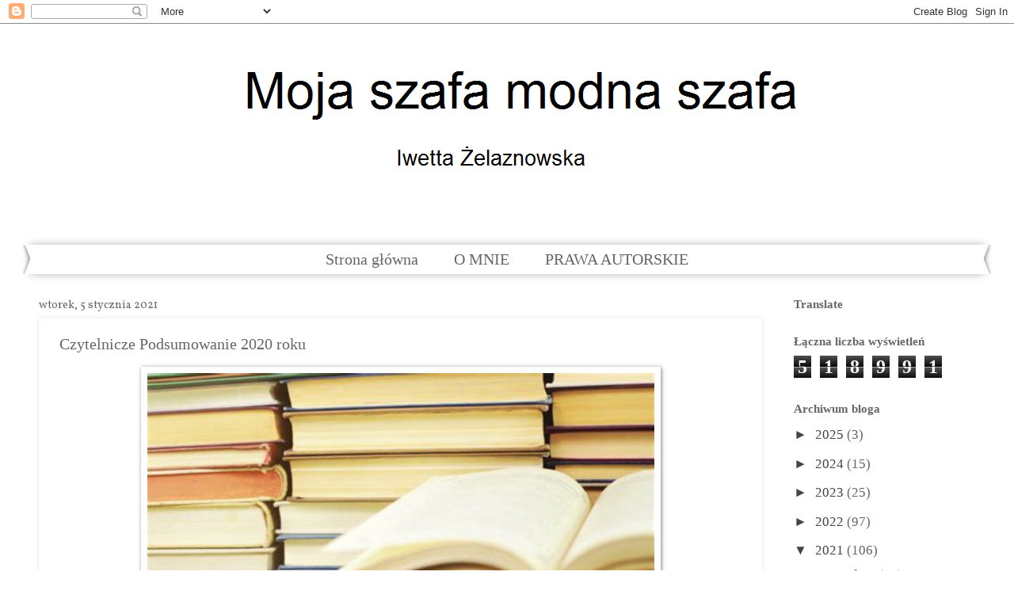

--- FILE ---
content_type: text/html; charset=UTF-8
request_url: https://mojaszafamodnaszafa.blogspot.com/2021/01/czytelnicze-podsumowanie-2020-roku.html
body_size: 37856
content:
<!DOCTYPE html>
<html class='v2' dir='ltr' lang='pl'>
<head>
<link href='https://www.blogger.com/static/v1/widgets/335934321-css_bundle_v2.css' rel='stylesheet' type='text/css'/>
<meta content='width=1100' name='viewport'/>
<meta content='text/html; charset=UTF-8' http-equiv='Content-Type'/>
<meta content='blogger' name='generator'/>
<link href='https://mojaszafamodnaszafa.blogspot.com/favicon.ico' rel='icon' type='image/x-icon'/>
<link href='https://mojaszafamodnaszafa.blogspot.com/2021/01/czytelnicze-podsumowanie-2020-roku.html' rel='canonical'/>
<link rel="alternate" type="application/atom+xml" title="Moja szafa modna szafa - Atom" href="https://mojaszafamodnaszafa.blogspot.com/feeds/posts/default" />
<link rel="alternate" type="application/rss+xml" title="Moja szafa modna szafa - RSS" href="https://mojaszafamodnaszafa.blogspot.com/feeds/posts/default?alt=rss" />
<link rel="service.post" type="application/atom+xml" title="Moja szafa modna szafa - Atom" href="https://www.blogger.com/feeds/8548746098966330635/posts/default" />

<link rel="alternate" type="application/atom+xml" title="Moja szafa modna szafa - Atom" href="https://mojaszafamodnaszafa.blogspot.com/feeds/3535233684152891870/comments/default" />
<!--Can't find substitution for tag [blog.ieCssRetrofitLinks]-->
<link href='https://blogger.googleusercontent.com/img/b/R29vZ2xl/AVvXsEgQNRkT7JVc2pYEKjVZ2cWpNkqwnd3XY4zsYKlwUbr0ZX5fXgqWGwlR4rKEugAbzpGnpAZ_Qw2EpgdSn1NE9S-Es2GDz1rVHSYkMLiRxtBLXAWGs23zvC7enN22p4Vv4gQ230E2QmB6L_nK/w640-h360/OIP%252B%2525284%252529.jpg' rel='image_src'/>
<meta content='https://mojaszafamodnaszafa.blogspot.com/2021/01/czytelnicze-podsumowanie-2020-roku.html' property='og:url'/>
<meta content='Czytelnicze Podsumowanie 2020 roku ' property='og:title'/>
<meta content='Cześć Moi Mili!   Jak upłynęły Wam te pierwsze dni stycznia Nowego Roku? Mi 1 i 2 w pracy, w niedzielę odpoczywałam a wczoraj szalałam w kuc...' property='og:description'/>
<meta content='https://blogger.googleusercontent.com/img/b/R29vZ2xl/AVvXsEgQNRkT7JVc2pYEKjVZ2cWpNkqwnd3XY4zsYKlwUbr0ZX5fXgqWGwlR4rKEugAbzpGnpAZ_Qw2EpgdSn1NE9S-Es2GDz1rVHSYkMLiRxtBLXAWGs23zvC7enN22p4Vv4gQ230E2QmB6L_nK/w1200-h630-p-k-no-nu/OIP%252B%2525284%252529.jpg' property='og:image'/>
<title>Moja szafa modna szafa: Czytelnicze Podsumowanie 2020 roku </title>
<style type='text/css'>@font-face{font-family:'Calligraffitti';font-style:normal;font-weight:400;font-display:swap;src:url(//fonts.gstatic.com/s/calligraffitti/v20/46k2lbT3XjDVqJw3DCmCFjE0vkFeOZdjppN_.woff2)format('woff2');unicode-range:U+0000-00FF,U+0131,U+0152-0153,U+02BB-02BC,U+02C6,U+02DA,U+02DC,U+0304,U+0308,U+0329,U+2000-206F,U+20AC,U+2122,U+2191,U+2193,U+2212,U+2215,U+FEFF,U+FFFD;}@font-face{font-family:'Vollkorn';font-style:normal;font-weight:400;font-display:swap;src:url(//fonts.gstatic.com/s/vollkorn/v30/0ybgGDoxxrvAnPhYGzMlQLzuMasz6Df2MHGeE2mcM7Xq3oA9NjE.woff2)format('woff2');unicode-range:U+0460-052F,U+1C80-1C8A,U+20B4,U+2DE0-2DFF,U+A640-A69F,U+FE2E-FE2F;}@font-face{font-family:'Vollkorn';font-style:normal;font-weight:400;font-display:swap;src:url(//fonts.gstatic.com/s/vollkorn/v30/0ybgGDoxxrvAnPhYGzMlQLzuMasz6Df2MHGeGmmcM7Xq3oA9NjE.woff2)format('woff2');unicode-range:U+0301,U+0400-045F,U+0490-0491,U+04B0-04B1,U+2116;}@font-face{font-family:'Vollkorn';font-style:normal;font-weight:400;font-display:swap;src:url(//fonts.gstatic.com/s/vollkorn/v30/0ybgGDoxxrvAnPhYGzMlQLzuMasz6Df2MHGeHWmcM7Xq3oA9NjE.woff2)format('woff2');unicode-range:U+0370-0377,U+037A-037F,U+0384-038A,U+038C,U+038E-03A1,U+03A3-03FF;}@font-face{font-family:'Vollkorn';font-style:normal;font-weight:400;font-display:swap;src:url(//fonts.gstatic.com/s/vollkorn/v30/0ybgGDoxxrvAnPhYGzMlQLzuMasz6Df2MHGeEWmcM7Xq3oA9NjE.woff2)format('woff2');unicode-range:U+0102-0103,U+0110-0111,U+0128-0129,U+0168-0169,U+01A0-01A1,U+01AF-01B0,U+0300-0301,U+0303-0304,U+0308-0309,U+0323,U+0329,U+1EA0-1EF9,U+20AB;}@font-face{font-family:'Vollkorn';font-style:normal;font-weight:400;font-display:swap;src:url(//fonts.gstatic.com/s/vollkorn/v30/0ybgGDoxxrvAnPhYGzMlQLzuMasz6Df2MHGeEGmcM7Xq3oA9NjE.woff2)format('woff2');unicode-range:U+0100-02BA,U+02BD-02C5,U+02C7-02CC,U+02CE-02D7,U+02DD-02FF,U+0304,U+0308,U+0329,U+1D00-1DBF,U+1E00-1E9F,U+1EF2-1EFF,U+2020,U+20A0-20AB,U+20AD-20C0,U+2113,U+2C60-2C7F,U+A720-A7FF;}@font-face{font-family:'Vollkorn';font-style:normal;font-weight:400;font-display:swap;src:url(//fonts.gstatic.com/s/vollkorn/v30/0ybgGDoxxrvAnPhYGzMlQLzuMasz6Df2MHGeHmmcM7Xq3oA9.woff2)format('woff2');unicode-range:U+0000-00FF,U+0131,U+0152-0153,U+02BB-02BC,U+02C6,U+02DA,U+02DC,U+0304,U+0308,U+0329,U+2000-206F,U+20AC,U+2122,U+2191,U+2193,U+2212,U+2215,U+FEFF,U+FFFD;}</style>
<style id='page-skin-1' type='text/css'><!--
/*
-----------------------------------------------
Blogger Template Style
Name:     Watermark
Designer: Blogger
URL:      www.blogger.com
----------------------------------------------- */
/* Variable definitions
====================
<Variable name="keycolor" description="Main Color" type="color" default="#c0a154"/>
<Group description="Page Text" selector="body">
<Variable name="body.font" description="Font" type="font"
default="normal normal 14px Arial, Tahoma, Helvetica, FreeSans, sans-serif"/>
<Variable name="body.text.color" description="Text Color" type="color" default="#333333"/>
</Group>
<Group description="Backgrounds" selector=".main-inner">
<Variable name="body.background.color" description="Outer Background" type="color" default="#c0a154"/>
<Variable name="footer.background.color" description="Footer Background" type="color" default="transparent"/>
</Group>
<Group description="Links" selector=".main-inner">
<Variable name="link.color" description="Link Color" type="color" default="#cc3300"/>
<Variable name="link.visited.color" description="Visited Color" type="color" default="#993322"/>
<Variable name="link.hover.color" description="Hover Color" type="color" default="#ff3300"/>
</Group>
<Group description="Blog Title" selector=".header h1">
<Variable name="header.font" description="Title Font" type="font"
default="normal normal 60px Georgia, Utopia, 'Palatino Linotype', Palatino, serif"/>
<Variable name="header.text.color" description="Title Color" type="color" default="#ffffff" />
</Group>
<Group description="Blog Description" selector=".header .description">
<Variable name="description.text.color" description="Description Color" type="color"
default="#997755" />
</Group>
<Group description="Tabs Text" selector=".tabs-inner .widget li a">
<Variable name="tabs.font" description="Font" type="font"
default="normal normal 20px Georgia, Utopia, 'Palatino Linotype', Palatino, serif"/>
<Variable name="tabs.text.color" description="Text Color" type="color" default="#444444"/>
<Variable name="tabs.selected.text.color" description="Selected Color" type="color" default="#000000"/>
</Group>
<Group description="Tabs Background" selector=".tabs-outer .PageList">
<Variable name="tabs.background.color" description="Background Color" type="color" default="transparent"/>
<Variable name="tabs.separator.color" description="Separator Color" type="color" default="rgba(0, 0, 0, 0)"/>
</Group>
<Group description="Date Header" selector="h2.date-header">
<Variable name="date.font" description="Font" type="font"
default="normal normal 16px Arial, Tahoma, Helvetica, FreeSans, sans-serif"/>
<Variable name="date.text.color" description="Text Color" type="color" default="#997755"/>
</Group>
<Group description="Post" selector="h3.post-title, .comments h4">
<Variable name="post.title.font" description="Title Font" type="font"
default="normal normal 30px Georgia, Utopia, 'Palatino Linotype', Palatino, serif"/>
<Variable name="post.background.color" description="Background Color" type="color" default="transparent"/>
<Variable name="post.border.color" description="Border Color" type="color" default="#ccbb99" />
</Group>
<Group description="Post Footer" selector=".post-footer">
<Variable name="post.footer.text.color" description="Text Color" type="color" default="#997755"/>
</Group>
<Group description="Gadgets" selector="h2">
<Variable name="widget.title.font" description="Title Font" type="font"
default="normal normal 20px Georgia, Utopia, 'Palatino Linotype', Palatino, serif"/>
<Variable name="widget.title.text.color" description="Title Color" type="color" default="#000000"/>
<Variable name="widget.alternate.text.color" description="Alternate Color" type="color" default="#777777"/>
</Group>
<Group description="Footer" selector=".footer-inner">
<Variable name="footer.text.color" description="Text Color" type="color" default="#666666"/>
<Variable name="footer.widget.title.text.color" description="Gadget Title Color" type="color" default="#666666"/>
</Group>
<Group description="Footer Links" selector=".footer-inner">
<Variable name="footer.link.color" description="Link Color" type="color" default="#444444"/>
<Variable name="footer.link.visited.color" description="Visited Color" type="color" default="#444444"/>
<Variable name="footer.link.hover.color" description="Hover Color" type="color" default="#ea9999"/>
</Group>
<Variable name="body.background" description="Body Background" type="background"
color="rgba(0, 0, 0, 0)" default="$(color) url(https://resources.blogblog.com/blogblog/data/1kt/watermark/body_background_birds.png) repeat scroll top left"/>
<Variable name="body.background.overlay" description="Overlay Background" type="background" color="rgba(0, 0, 0, 0)"
default="transparent url(https://resources.blogblog.com/blogblog/data/1kt/watermark/body_overlay_birds.png) no-repeat scroll top right"/>
<Variable name="body.background.overlay.height" description="Overlay Background Height" type="length" default="121px" min="0" max="1000px"/>
<Variable name="tabs.background.inner" description="Tabs Background Inner" type="url" default="none"/>
<Variable name="tabs.background.outer" description="Tabs Background Outer" type="url" default="none"/>
<Variable name="tabs.border.size" description="Tabs Border Size" type="length" default="0" min="0" max="10px"/>
<Variable name="tabs.shadow.spread" description="Tabs Shadow Spread" type="length" default="0" min="0" max="100px"/>
<Variable name="main.padding.top" description="Main Padding Top" type="length" default="30px" min="0" max="100px"/>
<Variable name="main.cap.height" description="Main Cap Height" type="length" default="0" min="0" max="100px"/>
<Variable name="main.cap.image" description="Main Cap Image" type="url" default="none"/>
<Variable name="main.cap.overlay" description="Main Cap Overlay" type="url" default="none"/>
<Variable name="main.background" description="Main Background" type="background"
default="transparent none no-repeat scroll top left"/>
<Variable name="post.background.url" description="Post Background URL" type="url"
default="url(https://resources.blogblog.com/blogblog/data/1kt/watermark/post_background_birds.png)"/>
<Variable name="post.border.size" description="Post Border Size" type="length" default="1px" min="0" max="10px"/>
<Variable name="post.border.style" description="Post Border Style" type="string" default="dotted"/>
<Variable name="post.shadow.spread" description="Post Shadow Spread" type="length" default="0" min="0" max="100px"/>
<Variable name="footer.background" description="Footer Background" type="background"
color="rgba(0, 0, 0, 0)" default="$(color) url(https://resources.blogblog.com/blogblog/data/1kt/watermark/body_background_navigator.png) repeat scroll top left"/>
<Variable name="mobile.background.overlay" description="Mobile Background Overlay" type="string"
default="transparent none repeat scroll top left"/>
<Variable name="startSide" description="Side where text starts in blog language" type="automatic" default="left"/>
<Variable name="endSide" description="Side where text ends in blog language" type="automatic" default="right"/>
*/
/* Use this with templates/1ktemplate-*.html */
/* Content
----------------------------------------------- */
body {
font: normal normal 19px Georgia, Utopia, 'Palatino Linotype', Palatino, serif;
color: #666666;
background: rgba(0, 0, 0, 0) url(//2.bp.blogspot.com/-IDx7At_-xwQ/XBESfyjjPKI/AAAAAAAAF8k/912a4t9ydows06vNsdVFgRkkIVxSc4RIgCK4BGAYYCw/s0/Bez%25C2%25A0tytu%25C5%2582u.png) repeat scroll top left;
}
html body .content-outer {
min-width: 0;
max-width: 100%;
width: 100%;
}
.content-outer {
font-size: 92%;
}
a:link {
text-decoration:none;
color: #444444;
}
a:visited {
text-decoration:none;
color: #444444;
}
a:hover {
text-decoration:underline;
color: #ea9999;
}
.body-fauxcolumns .cap-top {
margin-top: 30px;
background: transparent none no-repeat scroll center center;
height: 400px;
}
.content-inner {
padding: 0;
}
/* Header
----------------------------------------------- */
.header-inner .Header .titlewrapper,
.header-inner .Header .descriptionwrapper {
padding-left: 20px;
padding-right: 20px;
}
.Header h1 {
font: normal normal 60px Calligraffitti;
color: #ea9999;
text-shadow: 2px 2px rgba(0, 0, 0, .1);
}
.Header h1 a {
color: #ea9999;
}
.Header .description {
font-size: 140%;
color: #444444;
}
/* Tabs
----------------------------------------------- */
.tabs-inner .section {
margin: 0 20px;
}
.tabs-inner .PageList, .tabs-inner .LinkList, .tabs-inner .Labels {
margin-left: -11px;
margin-right: -11px;
background-color: rgba(0, 0, 0, 0);
border-top: 3px solid #ffffff;
border-bottom: 3px solid #ffffff;
-moz-box-shadow: 0 0 10px rgba(0, 0, 0, .3);
-webkit-box-shadow: 0 0 10px rgba(0, 0, 0, .3);
-goog-ms-box-shadow: 0 0 10px rgba(0, 0, 0, .3);
box-shadow: 0 0 10px rgba(0, 0, 0, .3);
}
.tabs-inner .PageList .widget-content,
.tabs-inner .LinkList .widget-content,
.tabs-inner .Labels .widget-content {
margin: -3px -11px;
background: transparent url(https://resources.blogblog.com/blogblog/data/1kt/watermark/tabs_background_right_bubblegum.png)  no-repeat scroll right;
}
.tabs-inner .widget ul {
padding: 2px 25px;
max-height: 34px;
background: transparent url(https://resources.blogblog.com/blogblog/data/1kt/watermark/tabs_background_left_bubblegum.png) no-repeat scroll left;
}
.tabs-inner .widget li {
border: none;
}
.tabs-inner .widget li a {
display: inline-block;
padding: .25em 1em;
font: normal normal 20px Georgia, Utopia, 'Palatino Linotype', Palatino, serif;
color: #666666;
border-right: 1px solid rgba(95, 95, 95, 0);
}
.tabs-inner .widget li:first-child a {
border-left: 1px solid rgba(95, 95, 95, 0);
}
.tabs-inner .widget li.selected a, .tabs-inner .widget li a:hover {
color: #ea9999;
}
/* Headings
----------------------------------------------- */
h2 {
font: normal bold 15px Georgia, Utopia, 'Palatino Linotype', Palatino, serif;
color: #666666;
margin: 0 0 .5em;
}
h2.date-header {
font: normal normal 14px Vollkorn;
color: #696969;
}
/* Main
----------------------------------------------- */
.main-inner .column-center-inner,
.main-inner .column-left-inner,
.main-inner .column-right-inner {
padding: 0 5px;
}
.main-outer {
margin-top: 0;
background: transparent none no-repeat scroll top left;
}
.main-inner {
padding-top: 30px;
}
.main-cap-top {
position: relative;
}
.main-cap-top .cap-right {
position: absolute;
height: 0;
width: 100%;
bottom: 0;
background: transparent none repeat-x scroll bottom center;
}
.main-cap-top .cap-left {
position: absolute;
height: 245px;
width: 280px;
right: 0;
bottom: 0;
background: transparent none no-repeat scroll bottom left;
}
/* Posts
----------------------------------------------- */
.post-outer {
padding: 15px 20px;
margin: 0 0 25px;
background: rgba(0, 0, 0, 0) none repeat scroll top left;
_background-image: none;
border: solid 6px rgba(0, 0, 0, 0);
-moz-box-shadow: 0 0 5px rgba(0, 0, 0, .1);
-webkit-box-shadow: 0 0 5px rgba(0, 0, 0, .1);
-goog-ms-box-shadow: 0 0 5px rgba(0, 0, 0, .1);
box-shadow: 0 0 5px rgba(0, 0, 0, .1);
}
h3.post-title {
font: normal normal 20px Georgia, Utopia, 'Palatino Linotype', Palatino, serif;
margin: 0;
}
.comments h4 {
font: normal normal 20px Georgia, Utopia, 'Palatino Linotype', Palatino, serif;
margin: 1em 0 0;
}
.post-body {
font-size: 105%;
line-height: 1.5;
position: relative;
}
.post-header {
margin: 0 0 1em;
color: #666666;
}
.post-footer {
margin: 10px 0 0;
padding: 10px 0 0;
color: #666666;
border-top: dashed 1px #444444;
}
#blog-pager {
font-size: 140%
}
#comments .comment-author {
padding-top: 1.5em;
border-top: dashed 1px #444444;
background-position: 0 1.5em;
}
#comments .comment-author:first-child {
padding-top: 0;
border-top: none;
}
.avatar-image-container {
margin: .2em 0 0;
}
/* Comments
----------------------------------------------- */
.comments .comments-content .icon.blog-author {
background-repeat: no-repeat;
background-image: url([data-uri]);
}
.comments .comments-content .loadmore a {
border-top: 1px solid #444444;
border-bottom: 1px solid #444444;
}
.comments .continue {
border-top: 2px solid #444444;
}
/* Widgets
----------------------------------------------- */
.widget ul, .widget #ArchiveList ul.flat {
padding: 0;
list-style: none;
}
.widget ul li, .widget #ArchiveList ul.flat li {
padding: .35em 0;
text-indent: 0;
border-top: dashed 1px #444444;
}
.widget ul li:first-child, .widget #ArchiveList ul.flat li:first-child {
border-top: none;
}
.widget .post-body ul {
list-style: disc;
}
.widget .post-body ul li {
border: none;
}
.widget .zippy {
color: #444444;
}
.post-body img, .post-body .tr-caption-container, .Profile img, .Image img,
.BlogList .item-thumbnail img {
padding: 5px;
background: #fff;
-moz-box-shadow: 1px 1px 5px rgba(0, 0, 0, .5);
-webkit-box-shadow: 1px 1px 5px rgba(0, 0, 0, .5);
-goog-ms-box-shadow: 1px 1px 5px rgba(0, 0, 0, .5);
box-shadow: 1px 1px 5px rgba(0, 0, 0, .5);
}
.post-body img, .post-body .tr-caption-container {
padding: 8px;
}
.post-body .tr-caption-container {
color: #333333;
}
.post-body .tr-caption-container img {
padding: 0;
background: transparent;
border: none;
-moz-box-shadow: 0 0 0 rgba(0, 0, 0, .1);
-webkit-box-shadow: 0 0 0 rgba(0, 0, 0, .1);
-goog-ms-box-shadow: 0 0 0 rgba(0, 0, 0, .1);
box-shadow: 0 0 0 rgba(0, 0, 0, .1);
}
/* Footer
----------------------------------------------- */
.footer-outer {
color:#333333;
background: rgba(0, 0, 0, 0) url(https://resources.blogblog.com/blogblog/data/1kt/watermark/body_background_birds.png) repeat scroll top left;
}
.footer-outer a {
color: #444444;
}
.footer-outer a:visited {
color: #444444;
}
.footer-outer a:hover {
color: #ffcccc;
}
.footer-outer .widget h2 {
color: #444444;
}
/* Mobile
----------------------------------------------- */
body.mobile  {
background-size: 100% auto;
}
.mobile .body-fauxcolumn-outer {
background: transparent none repeat scroll top left;
}
html .mobile .mobile-date-outer {
border-bottom: none;
background: rgba(0, 0, 0, 0) none repeat scroll top left;
_background-image: none;
margin-bottom: 10px;
}
.mobile .main-inner .date-outer {
padding: 0;
}
.mobile .main-inner .date-header {
margin: 10px;
}
.mobile .main-cap-top {
z-index: -1;
}
.mobile .content-outer {
font-size: 100%;
}
.mobile .post-outer {
padding: 10px;
}
.mobile .main-cap-top .cap-left {
background: transparent none no-repeat scroll bottom left;
}
.mobile .body-fauxcolumns .cap-top {
margin: 0;
}
.mobile-link-button {
background: rgba(0, 0, 0, 0) none repeat scroll top left;
}
.mobile-link-button a:link, .mobile-link-button a:visited {
color: #444444;
}
.mobile-index-date .date-header {
color: #696969;
}
.mobile-index-contents {
color: #666666;
}
.mobile .tabs-inner .section {
margin: 0;
}
.mobile .tabs-inner .PageList {
margin-left: 0;
margin-right: 0;
}
.mobile .tabs-inner .PageList .widget-content {
margin: 0;
color: #ea9999;
background: rgba(0, 0, 0, 0) none repeat scroll top left;
}
.mobile .tabs-inner .PageList .widget-content .pagelist-arrow {
border-left: 1px solid rgba(95, 95, 95, 0);
}
#PageList1 ul {text-align: center;}
#PageList1 ul li {float: none;display: inline;}
--></style>
<style id='template-skin-1' type='text/css'><!--
body {
min-width: 1222px;
}
.content-outer, .content-fauxcolumn-outer, .region-inner {
min-width: 1222px;
max-width: 1222px;
_width: 1222px;
}
.main-inner .columns {
padding-left: 0px;
padding-right: 269px;
}
.main-inner .fauxcolumn-center-outer {
left: 0px;
right: 269px;
/* IE6 does not respect left and right together */
_width: expression(this.parentNode.offsetWidth -
parseInt("0px") -
parseInt("269px") + 'px');
}
.main-inner .fauxcolumn-left-outer {
width: 0px;
}
.main-inner .fauxcolumn-right-outer {
width: 269px;
}
.main-inner .column-left-outer {
width: 0px;
right: 100%;
margin-left: -0px;
}
.main-inner .column-right-outer {
width: 269px;
margin-right: -269px;
}
#layout {
min-width: 0;
}
#layout .content-outer {
min-width: 0;
width: 800px;
}
#layout .region-inner {
min-width: 0;
width: auto;
}
body#layout div.add_widget {
padding: 8px;
}
body#layout div.add_widget a {
margin-left: 32px;
}
--></style>
<style>
    body {background-image:url(\/\/2.bp.blogspot.com\/-IDx7At_-xwQ\/XBESfyjjPKI\/AAAAAAAAF8k\/912a4t9ydows06vNsdVFgRkkIVxSc4RIgCK4BGAYYCw\/s0\/Bez%25C2%25A0tytu%25C5%2582u.png);}
    
@media (max-width: 200px) { body {background-image:url(\/\/2.bp.blogspot.com\/-IDx7At_-xwQ\/XBESfyjjPKI\/AAAAAAAAF8k\/912a4t9ydows06vNsdVFgRkkIVxSc4RIgCK4BGAYYCw\/w200\/Bez%25C2%25A0tytu%25C5%2582u.png);}}
@media (max-width: 400px) and (min-width: 201px) { body {background-image:url(\/\/2.bp.blogspot.com\/-IDx7At_-xwQ\/XBESfyjjPKI\/AAAAAAAAF8k\/912a4t9ydows06vNsdVFgRkkIVxSc4RIgCK4BGAYYCw\/w400\/Bez%25C2%25A0tytu%25C5%2582u.png);}}
@media (max-width: 800px) and (min-width: 401px) { body {background-image:url(\/\/2.bp.blogspot.com\/-IDx7At_-xwQ\/XBESfyjjPKI\/AAAAAAAAF8k\/912a4t9ydows06vNsdVFgRkkIVxSc4RIgCK4BGAYYCw\/w800\/Bez%25C2%25A0tytu%25C5%2582u.png);}}
@media (max-width: 1200px) and (min-width: 801px) { body {background-image:url(\/\/2.bp.blogspot.com\/-IDx7At_-xwQ\/XBESfyjjPKI\/AAAAAAAAF8k\/912a4t9ydows06vNsdVFgRkkIVxSc4RIgCK4BGAYYCw\/w1200\/Bez%25C2%25A0tytu%25C5%2582u.png);}}
/* Last tag covers anything over one higher than the previous max-size cap. */
@media (min-width: 1201px) { body {background-image:url(\/\/2.bp.blogspot.com\/-IDx7At_-xwQ\/XBESfyjjPKI\/AAAAAAAAF8k\/912a4t9ydows06vNsdVFgRkkIVxSc4RIgCK4BGAYYCw\/w1600\/Bez%25C2%25A0tytu%25C5%2582u.png);}}
  </style>
<link href='https://www.blogger.com/dyn-css/authorization.css?targetBlogID=8548746098966330635&amp;zx=0fae0984-3c4c-4f28-9e8e-b6fa8bdc9fdb' media='none' onload='if(media!=&#39;all&#39;)media=&#39;all&#39;' rel='stylesheet'/><noscript><link href='https://www.blogger.com/dyn-css/authorization.css?targetBlogID=8548746098966330635&amp;zx=0fae0984-3c4c-4f28-9e8e-b6fa8bdc9fdb' rel='stylesheet'/></noscript>
<meta name='google-adsense-platform-account' content='ca-host-pub-1556223355139109'/>
<meta name='google-adsense-platform-domain' content='blogspot.com'/>

<!-- data-ad-client=ca-pub-6351580875347325 -->

<link rel="stylesheet" href="https://fonts.googleapis.com/css2?display=swap&family=Montserrat"></head>
<body class='loading'>
<div class='navbar section' id='navbar' name='Pasek nawigacyjny'><div class='widget Navbar' data-version='1' id='Navbar1'><script type="text/javascript">
    function setAttributeOnload(object, attribute, val) {
      if(window.addEventListener) {
        window.addEventListener('load',
          function(){ object[attribute] = val; }, false);
      } else {
        window.attachEvent('onload', function(){ object[attribute] = val; });
      }
    }
  </script>
<div id="navbar-iframe-container"></div>
<script type="text/javascript" src="https://apis.google.com/js/platform.js"></script>
<script type="text/javascript">
      gapi.load("gapi.iframes:gapi.iframes.style.bubble", function() {
        if (gapi.iframes && gapi.iframes.getContext) {
          gapi.iframes.getContext().openChild({
              url: 'https://www.blogger.com/navbar/8548746098966330635?po\x3d3535233684152891870\x26origin\x3dhttps://mojaszafamodnaszafa.blogspot.com',
              where: document.getElementById("navbar-iframe-container"),
              id: "navbar-iframe"
          });
        }
      });
    </script><script type="text/javascript">
(function() {
var script = document.createElement('script');
script.type = 'text/javascript';
script.src = '//pagead2.googlesyndication.com/pagead/js/google_top_exp.js';
var head = document.getElementsByTagName('head')[0];
if (head) {
head.appendChild(script);
}})();
</script>
</div></div>
<div class='body-fauxcolumns'>
<div class='fauxcolumn-outer body-fauxcolumn-outer'>
<div class='cap-top'>
<div class='cap-left'></div>
<div class='cap-right'></div>
</div>
<div class='fauxborder-left'>
<div class='fauxborder-right'></div>
<div class='fauxcolumn-inner'>
</div>
</div>
<div class='cap-bottom'>
<div class='cap-left'></div>
<div class='cap-right'></div>
</div>
</div>
</div>
<div class='content'>
<div class='content-fauxcolumns'>
<div class='fauxcolumn-outer content-fauxcolumn-outer'>
<div class='cap-top'>
<div class='cap-left'></div>
<div class='cap-right'></div>
</div>
<div class='fauxborder-left'>
<div class='fauxborder-right'></div>
<div class='fauxcolumn-inner'>
</div>
</div>
<div class='cap-bottom'>
<div class='cap-left'></div>
<div class='cap-right'></div>
</div>
</div>
</div>
<div class='content-outer'>
<div class='content-cap-top cap-top'>
<div class='cap-left'></div>
<div class='cap-right'></div>
</div>
<div class='fauxborder-left content-fauxborder-left'>
<div class='fauxborder-right content-fauxborder-right'></div>
<div class='content-inner'>
<header>
<div class='header-outer'>
<div class='header-cap-top cap-top'>
<div class='cap-left'></div>
<div class='cap-right'></div>
</div>
<div class='fauxborder-left header-fauxborder-left'>
<div class='fauxborder-right header-fauxborder-right'></div>
<div class='region-inner header-inner'>
<div class='header section' id='header' name='Nagłówek'><div class='widget Header' data-version='1' id='Header1'>
<div id='header-inner'>
<a href='https://mojaszafamodnaszafa.blogspot.com/' style='display: block'>
<img alt='Moja szafa modna szafa' height='279px; ' id='Header1_headerimg' src='https://blogger.googleusercontent.com/img/b/R29vZ2xl/AVvXsEgCCNYEha71SsEg2zLSth74iz1CkKAANQ9kKHDTrzcs-pwqnsGRuD4Des1pnpyhpMgSOTlNXIXB3pLR-1ZXIE6z_AVG2FsXHhs0sZl66c94lDA7HXMg-2Ho6nV0a2a7TDRUxYMoYeySLyR4/s1274/iwi+%25281%2529.png' style='display: block' width='1274px; '/>
</a>
</div>
</div></div>
</div>
</div>
<div class='header-cap-bottom cap-bottom'>
<div class='cap-left'></div>
<div class='cap-right'></div>
</div>
</div>
</header>
<div class='tabs-outer'>
<div class='tabs-cap-top cap-top'>
<div class='cap-left'></div>
<div class='cap-right'></div>
</div>
<div class='fauxborder-left tabs-fauxborder-left'>
<div class='fauxborder-right tabs-fauxborder-right'></div>
<div class='region-inner tabs-inner'>
<div class='tabs section' id='crosscol' name='Wszystkie kolumny'><div class='widget PageList' data-version='1' id='PageList1'>
<h2>Strony</h2>
<div class='widget-content'>
<ul>
<li>
<a href='https://mojaszafamodnaszafa.blogspot.com/'>Strona główna</a>
</li>
<li>
<a href='https://mojaszafamodnaszafa.blogspot.com/p/o-mnie.html'>O MNIE </a>
</li>
<li>
<a href='https://mojaszafamodnaszafa.blogspot.com/p/prawa-autorskie.html'>PRAWA AUTORSKIE</a>
</li>
</ul>
<div class='clear'></div>
</div>
</div></div>
<div class='tabs no-items section' id='crosscol-overflow' name='Cross-Column 2'></div>
</div>
</div>
<div class='tabs-cap-bottom cap-bottom'>
<div class='cap-left'></div>
<div class='cap-right'></div>
</div>
</div>
<div class='main-outer'>
<div class='main-cap-top cap-top'>
<div class='cap-left'></div>
<div class='cap-right'></div>
</div>
<div class='fauxborder-left main-fauxborder-left'>
<div class='fauxborder-right main-fauxborder-right'></div>
<div class='region-inner main-inner'>
<div class='columns fauxcolumns'>
<div class='fauxcolumn-outer fauxcolumn-center-outer'>
<div class='cap-top'>
<div class='cap-left'></div>
<div class='cap-right'></div>
</div>
<div class='fauxborder-left'>
<div class='fauxborder-right'></div>
<div class='fauxcolumn-inner'>
</div>
</div>
<div class='cap-bottom'>
<div class='cap-left'></div>
<div class='cap-right'></div>
</div>
</div>
<div class='fauxcolumn-outer fauxcolumn-left-outer'>
<div class='cap-top'>
<div class='cap-left'></div>
<div class='cap-right'></div>
</div>
<div class='fauxborder-left'>
<div class='fauxborder-right'></div>
<div class='fauxcolumn-inner'>
</div>
</div>
<div class='cap-bottom'>
<div class='cap-left'></div>
<div class='cap-right'></div>
</div>
</div>
<div class='fauxcolumn-outer fauxcolumn-right-outer'>
<div class='cap-top'>
<div class='cap-left'></div>
<div class='cap-right'></div>
</div>
<div class='fauxborder-left'>
<div class='fauxborder-right'></div>
<div class='fauxcolumn-inner'>
</div>
</div>
<div class='cap-bottom'>
<div class='cap-left'></div>
<div class='cap-right'></div>
</div>
</div>
<!-- corrects IE6 width calculation -->
<div class='columns-inner'>
<div class='column-center-outer'>
<div class='column-center-inner'>
<div class='main section' id='main' name='Główny'><div class='widget Blog' data-version='1' id='Blog1'>
<div class='blog-posts hfeed'>

          <div class="date-outer">
        
<h2 class='date-header'><span>wtorek, 5 stycznia 2021</span></h2>

          <div class="date-posts">
        
<div class='post-outer'>
<div class='post hentry uncustomized-post-template' itemprop='blogPost' itemscope='itemscope' itemtype='http://schema.org/BlogPosting'>
<meta content='https://blogger.googleusercontent.com/img/b/R29vZ2xl/AVvXsEgQNRkT7JVc2pYEKjVZ2cWpNkqwnd3XY4zsYKlwUbr0ZX5fXgqWGwlR4rKEugAbzpGnpAZ_Qw2EpgdSn1NE9S-Es2GDz1rVHSYkMLiRxtBLXAWGs23zvC7enN22p4Vv4gQ230E2QmB6L_nK/w640-h360/OIP%252B%2525284%252529.jpg' itemprop='image_url'/>
<meta content='8548746098966330635' itemprop='blogId'/>
<meta content='3535233684152891870' itemprop='postId'/>
<a name='3535233684152891870'></a>
<h3 class='post-title entry-title' itemprop='name'>
Czytelnicze Podsumowanie 2020 roku 
</h3>
<div class='post-header'>
<div class='post-header-line-1'></div>
</div>
<div class='post-body entry-content' id='post-body-3535233684152891870' itemprop='description articleBody'>
<div class="separator" style="clear: both; text-align: center;"><a href="https://blogger.googleusercontent.com/img/b/R29vZ2xl/AVvXsEgQNRkT7JVc2pYEKjVZ2cWpNkqwnd3XY4zsYKlwUbr0ZX5fXgqWGwlR4rKEugAbzpGnpAZ_Qw2EpgdSn1NE9S-Es2GDz1rVHSYkMLiRxtBLXAWGs23zvC7enN22p4Vv4gQ230E2QmB6L_nK/s474/OIP%252B%2525284%252529.jpg" style="margin-left: 1em; margin-right: 1em;"><img border="0" data-original-height="266" data-original-width="474" height="360" src="https://blogger.googleusercontent.com/img/b/R29vZ2xl/AVvXsEgQNRkT7JVc2pYEKjVZ2cWpNkqwnd3XY4zsYKlwUbr0ZX5fXgqWGwlR4rKEugAbzpGnpAZ_Qw2EpgdSn1NE9S-Es2GDz1rVHSYkMLiRxtBLXAWGs23zvC7enN22p4Vv4gQ230E2QmB6L_nK/w640-h360/OIP%252B%2525284%252529.jpg" width="640" /></a></div><p align="center" class="MsoNormal" style="text-align: center;"><b><span style="font-family: &quot;Georgia&quot;,&quot;serif&quot;; font-size: 12pt; line-height: 115%;">Cześć
Moi Mili!<o:p></o:p></span></b></p>

<p class="MsoNormal" style="text-align: justify;"><span style="font-family: &quot;Georgia&quot;,&quot;serif&quot;; font-size: 12pt; line-height: 115%;">Jak upłynęły Wam te pierwsze
dni stycznia Nowego Roku? Mi 1 i 2 w pracy, w niedzielę odpoczywałam a wczoraj
szalałam w kuchni. &nbsp;Uwielbiam sama
przygotowywać jedzenie a także piec ciasta. Niezwykle mnie to odpręża i sprawia
wiele radości. W dodatku gdy sama coś przygotowuję to wiem co dodałam, nie to
co te gotowe produkty ze sklepów. Z całą tablicą konserwantów, wzmacniaczy
smaku itp. No ale dziś nie o kulinariach ( nie ukrywam, że mi się to podoba
dlatego też działam razem z siostrą na jej blogu <a href="https://garnuszekiforemka.blogspot.com/" target="_blank"><b>Garnuszek i Foremka</b></a>) a o
książkach jakie przeczytałam w 2020 roku. Sporo ich było, bo aż 54, czyli o 4
więcej jak w 2019 roku. Pokażę Wam wszystkie te książki z poszczególnych
miesięcy. Mam to do siebie, że przez cały rok prowadzę sobie w zeszycie tabelkę
i wpisuję tytuły książek jakie przeczytałam w danym miesiącu. W ten sposób mogę
podliczyć na koniec sumę tych lektur a także potem z Wami podzielić się tym
wynikiem. Zatem zapraszam do czytania! ;-)<o:p></o:p></span></p><p></p><div class="separator" style="clear: both; text-align: center;"><a href="https://blogger.googleusercontent.com/img/b/R29vZ2xl/AVvXsEhX4Xv4POFvANZRKXVdDBrakya3Uj3BOeYkLaDVWRJTaWcHEnyHdAWCeGEzYVMoYW7y7jj3tLbUIBS5MVuAniKPAwPsYr2VOyGjnaKGfPK52zrd6SjLbPMcuuFlte2AaGCpj7Q8lkQJcO7Q/s1058/stycze%25C5%2584.jpg" style="margin-left: 1em; margin-right: 1em;"><img border="0" data-original-height="500" data-original-width="1058" height="302" src="https://blogger.googleusercontent.com/img/b/R29vZ2xl/AVvXsEhX4Xv4POFvANZRKXVdDBrakya3Uj3BOeYkLaDVWRJTaWcHEnyHdAWCeGEzYVMoYW7y7jj3tLbUIBS5MVuAniKPAwPsYr2VOyGjnaKGfPK52zrd6SjLbPMcuuFlte2AaGCpj7Q8lkQJcO7Q/w640-h302/stycze%25C5%2584.jpg" width="640" /></a></div><p align="center" class="MsoNormal" style="text-align: center;"><b><span style="font-family: &quot;Georgia&quot;,&quot;serif&quot;; font-size: 12pt; line-height: 115%;">Styczeń<o:p></o:p></span></b></p>

<p class="MsoNormal" style="text-align: justify;"><span style="font-family: &quot;Georgia&quot;,&quot;serif&quot;; font-size: 12pt; line-height: 115%;">Pierwszą książką przeczytaną w
2020 roku była ta od Karoliny Wilczyńskiej o tytule &#8222; To będą piękne święta&#8221;.
To była moja druga powieść tej autorki, bo w grudniu 2019 przeczytałam &#8222;
Spełnione życzenia&#8221;. Książka przyjemna, bardzo ciepła, świąteczna czyli taka
jakie lubię najbardziej. Drugą przeczytaną w styczniu była &#8222; Tylko raz w roku&#8221; &#8211;
Agnieszki Lingas- Łoniewskiej. Okładka skradła moje serce bez reszty, treść
także i tu Was zaskoczę, że od&nbsp; tej
książki zaczęłam sięgać po kolejne napisane przez Panią Agnieszkę. Trzecią i
ostatnią przeczytaną w tym miesiącu była &#8222; Uwierz w Mikołaja&#8221; &#8211; Magdaleny Witkiewicz.
W tym przypadku także od niej zaczęłam moją przygodę z książkami Pani Magdy.
Pamiętam jak zaczytywałam się w niej do późnej nocy, jest cudowna, z całego
serca polecam.&nbsp;<o:p></o:p></span></p><div class="separator" style="clear: both; text-align: center;"><a href="https://blogger.googleusercontent.com/img/b/R29vZ2xl/AVvXsEgXwqZ2Cii7g3sl6YuIvaV6uNh323aB2URyALZMdyPWqh7b0XhHuDGTEW-fJ9r8YF2PSSfxTl9LrgAPQuXQkxYOEfE3ck3TqsSovlqS1V6UWxd6-V6UQo3z12rxVZmWYw30OjBtpMW8OSlR/s1110/luty.jpg" style="margin-left: 1em; margin-right: 1em;"><img border="0" data-original-height="420" data-original-width="1110" height="242" src="https://blogger.googleusercontent.com/img/b/R29vZ2xl/AVvXsEgXwqZ2Cii7g3sl6YuIvaV6uNh323aB2URyALZMdyPWqh7b0XhHuDGTEW-fJ9r8YF2PSSfxTl9LrgAPQuXQkxYOEfE3ck3TqsSovlqS1V6UWxd6-V6UQo3z12rxVZmWYw30OjBtpMW8OSlR/w640-h242/luty.jpg" width="640" /></a></div><p align="center" class="MsoNormal" style="text-align: center;"><b><span style="font-family: &quot;Georgia&quot;,&quot;serif&quot;; font-size: 12pt; line-height: 115%;">Luty<o:p></o:p></span></b></p>

<p class="MsoNormal" style="text-align: justify;"><span style="font-family: &quot;Georgia&quot;,&quot;serif&quot;; font-size: 12pt; line-height: 115%;">Tutaj tych książek było już
nieco więcej, bo cztery. Luty zaczęłam &#8222; Kochaj mnie czule&#8221; od Gabrieli Gargaś.
Powieść niezwykle mądra, życiowa, piękna i wciągająca. W dodatku z urzekającą
okładką. Drugą &#8222; Namaluj mi słońce&#8221; także od Pani Gabrysi &#8211; tę &#8222;połknęłam&#8221; w
dwa dni. Nie wiem jak ta kobieta to robi ale wszystkie jej książki czyta się
ekspresem. Trzecia w kolejności była &#8222; Cztery płatki śniegu&#8221; od Joanny
Szarańskiej. To pierwsza książka tej autorki, uważam, że te świąteczne wychodzą
jej najlepiej. Miałam styczność z taką zwykłą i niestety nieco mnie
rozczarowała przez co po kilku przeczytanych stronach nie poczułam tej iskry i
oddałam do biblioteki. &#8222; Cztery płatki śniegu&#8221; to przezabawna ale i wzruszająca
historia. Polecam każdemu. Ostatnią przeczytaną w lutym było &#8222; Zakochane
Zakopane&#8221; &#8211; zbiór świątecznych opowiadań do których mam niezwykłą słabość.&nbsp;<o:p></o:p></span></p><div class="separator" style="clear: both; text-align: center;"><a href="https://blogger.googleusercontent.com/img/b/R29vZ2xl/AVvXsEiWGhAkc2790_a-ISK4LbYVLn01LhaNZblAwKrFvgw6vVbsgm_IRmu78gmch1lNnN3faEaDt0YGyj8t1R_wM07nvx-DzdHUJjWwNHq8ci6H1WMfyMJig8e3SxXqYH_4RYu_wqtHnWYfGX06/s734/marzec.jpg" style="margin-left: 1em; margin-right: 1em;"><img border="0" data-original-height="355" data-original-width="734" height="310" src="https://blogger.googleusercontent.com/img/b/R29vZ2xl/AVvXsEiWGhAkc2790_a-ISK4LbYVLn01LhaNZblAwKrFvgw6vVbsgm_IRmu78gmch1lNnN3faEaDt0YGyj8t1R_wM07nvx-DzdHUJjWwNHq8ci6H1WMfyMJig8e3SxXqYH_4RYu_wqtHnWYfGX06/w640-h310/marzec.jpg" width="640" /></a></div><p align="center" class="MsoNormal" style="text-align: center;"><b><span style="font-family: &quot;Georgia&quot;,&quot;serif&quot;; font-size: 12pt; line-height: 115%;">Marzec<o:p></o:p></span></b></p>

<p class="MsoNormal" style="text-align: justify;"><span style="font-family: &quot;Georgia&quot;,&quot;serif&quot;; font-size: 12pt; line-height: 115%;">Pierwszą w tym miesiącu była &#8222;
Minione chwile&#8221; od Gabrieli Gargaś. Książka niesamowita, ileż emocji, miłość we
wszystkich jej odcieniach. Coś wspaniałego, jakież ja miałam rumieńce jak ją
czytałam. Polecam z całego serca. Potem zaczytałam się w &#8222; Tysiąc obsesji&#8221; duet
Pani Gabrieli z&nbsp; Marcelem Woźniakiem.
Połączenie romansu z wątkiem mafijnym i kryminalnym. Lubię to! Sporo scen
erotycznych ale napisanych ze smakiem. Bardzo mi się podobała. Ostatnia trzecia
też od Pani Gabrysi &#8222; A między nami wspomnienia&#8221; &#8211; historia z wojną w tle
opowiadająca o miłości takiej która nie powinna się zrodzić czyli Polki i
żołnierza niemieckiego Wehrmachtu. &nbsp;Niezwykle
wciągająca, piękna, polecam gorąco.<o:p></o:p></span></p><div class="separator" style="clear: both; text-align: center;"><a href="https://blogger.googleusercontent.com/img/b/R29vZ2xl/AVvXsEhlLkfrQzYEV5I6CDucLpGcp4DLs2tkTBsSY0y3fvxefn4CUA8A7nnvdJUU52xTfLZbYNwm8v90EkoQ2WVKG8AG2ki8mELlcHo66gpm6ZYQwMdJhPo8VC2XsfiPKXVMP_sRD6r_l7T2-ZNd/s550/kwiecie%25C5%2584.jpg" style="margin-left: 1em; margin-right: 1em;"><img border="0" data-original-height="402" data-original-width="550" height="468" src="https://blogger.googleusercontent.com/img/b/R29vZ2xl/AVvXsEhlLkfrQzYEV5I6CDucLpGcp4DLs2tkTBsSY0y3fvxefn4CUA8A7nnvdJUU52xTfLZbYNwm8v90EkoQ2WVKG8AG2ki8mELlcHo66gpm6ZYQwMdJhPo8VC2XsfiPKXVMP_sRD6r_l7T2-ZNd/w640-h468/kwiecie%25C5%2584.jpg" width="640" /></a></div><p align="center" class="MsoNormal" style="text-align: center;"><b><span style="font-family: &quot;Georgia&quot;,&quot;serif&quot;; font-size: 12pt; line-height: 115%;">Kwiecień<o:p></o:p></span></b></p>

<p class="MsoNormal" style="text-align: justify;"><span style="font-family: &quot;Georgia&quot;,&quot;serif&quot;; font-size: 12pt; line-height: 115%;">W kwietniu przeczytałam tylko
dwie książki. Jakoś nie miałam wielkiej weny do zaczytania się. Mimo to te dwie
uprzyjemniły mi trochę kwietniowe dni. Pierwszą była ta o cesarzowej Sisi.
Uwielbiam historię Elżbiety Bawarskiej, dlatego ucieszyłam się kiedy ową
książkę zobaczyłam w biedronce. I musiałam ją kupić. Przeczytałam bardzo
szybko, naprawdę przyjemna. Drugą i ostatnią w tym miesiącu &#8222; Wciąż ją kocham&#8221;
Nicholasa Sparksa także ujęła bez reszty moje serce. Choć ciężko je zdobyć bo
skradzione zostało przez &#8222; Jesienną miłość&#8221; tego autora.&nbsp;<o:p></o:p></span></p><div class="separator" style="clear: both; text-align: center;"><a href="https://blogger.googleusercontent.com/img/b/R29vZ2xl/AVvXsEhEWjTl_wiMcYOyLBCkrmWBFYurhU_3iPkdPisFbRtVWvMjZp0o13KOzPLNMzcCDxB8-DfgrzdynZ61EbCbjuy6PgEGL555Vjo6YAUh7oDP-LwNJI9M9ASz9DqahPZ-L0VgUSfqpA84nB6H/s965/maj.jpg" style="margin-left: 1em; margin-right: 1em;"><img border="0" data-original-height="355" data-original-width="965" height="236" src="https://blogger.googleusercontent.com/img/b/R29vZ2xl/AVvXsEhEWjTl_wiMcYOyLBCkrmWBFYurhU_3iPkdPisFbRtVWvMjZp0o13KOzPLNMzcCDxB8-DfgrzdynZ61EbCbjuy6PgEGL555Vjo6YAUh7oDP-LwNJI9M9ASz9DqahPZ-L0VgUSfqpA84nB6H/w640-h236/maj.jpg" width="640" /></a></div><p align="center" class="MsoNormal" style="text-align: center;"><b><span style="font-family: &quot;Georgia&quot;,&quot;serif&quot;; font-size: 12pt; line-height: 115%;">Maj<o:p></o:p></span></b></p>

<p class="MsoNormal" style="text-align: justify;"><span style="font-family: &quot;Georgia&quot;,&quot;serif&quot;; font-size: 12pt; line-height: 115%;">&#8222; Jeszcze się kiedyś spotkamy&#8221;
od Magdaleny Witkiewicz opowiadająca o miłości i przyjaźni w czasach drugiej
wojny światowej. Ah co to była za książka, czytałam jednym tchem. To nią
rozpoczęłam miesiąc maj, przeczytałam w 3 dni a potem długo siedziała mi w
głowie. Uwielbiam takie książki. Drugą była &#8222; Dzień kobiet&#8221; od Gabrieli Gargaś &#8211;
przeczytałam całą na dniówce w pracy, wciągająca, piękna, kocham książki Pani Gabrysi.
Trzecią był tomik &#8222; Pocałunki&#8221; Marii Pawlikowskiej- Jasnorzewskiej, uwielbiam
jej poezję. Ostatnią pozycją książkową było &#8222; Między wierszami &#8222; Tamary Webber.
Pierwszy raz spotkałam się z twórczością tej autorki i było to niezwykle miłę
spotkanie. &nbsp;</span></p><div class="separator" style="clear: both; text-align: center;"><a href="https://blogger.googleusercontent.com/img/b/R29vZ2xl/AVvXsEjb_GUA3-td9-yba3P0E62PjSHBEBpMZSr3rRxxSnRvhWuxFDVhxF45G6nyihpOUopX2D5DLxZ6Fe8e_WxPm9NR0M-yHQ8zxQxbpp52AgiD8S6b47FGOSScKirpmL6LRKrM_JkD6-H2IuAv/s711/czerwiec.jpg" style="margin-left: 1em; margin-right: 1em;"><img border="0" data-original-height="355" data-original-width="711" height="320" src="https://blogger.googleusercontent.com/img/b/R29vZ2xl/AVvXsEjb_GUA3-td9-yba3P0E62PjSHBEBpMZSr3rRxxSnRvhWuxFDVhxF45G6nyihpOUopX2D5DLxZ6Fe8e_WxPm9NR0M-yHQ8zxQxbpp52AgiD8S6b47FGOSScKirpmL6LRKrM_JkD6-H2IuAv/w640-h320/czerwiec.jpg" width="640" /></a></div><div><p align="center" class="MsoNormal" style="text-align: center;"><b><span style="font-family: &quot;Georgia&quot;,&quot;serif&quot;; font-size: 12pt; line-height: 115%;">Czerwiec<o:p></o:p></span></b></p>

<p class="MsoNormal" style="text-align: justify;"><span style="font-family: &quot;Georgia&quot;,&quot;serif&quot;; font-size: 12pt; line-height: 115%;">Nowy miesiąc to i kolejne
książki do zaczytania się. Pierwszą &#8222; Po prostu bądź &#8222; Magdaleny Witkiewicz
przeczytałam w 2 dni. Cudowna miłosna historia, taka niezwykle życiowa
pokazująca istotę tego uczucia i jego siłę. Druga to &#8222; Jutra może nie być&#8221;
Gabrieli Gargaś, o wielkiej miłości odnalezionej po latach. Kolejna cudowna
książka Pani Gabrieli, urzekła mnie bez reszty. Końcówkę czerwca uwieńczyłam
tomikiem wierszy Wisławy Szymborskiej pt&#8221; tutaj&#8221;. Uwielbiam poezję Pani Wisławy
a mój ulubiony wiersz to &#8222; Nic dwa razy&#8221; oraz &#8222; Perspektywa&#8221; a także &#8222;Pierwsza
miłość&#8221;.&nbsp;</span></p></div><div class="separator" style="clear: both; text-align: center;"><a href="https://blogger.googleusercontent.com/img/b/R29vZ2xl/AVvXsEhIQQa47gKje22vlMrn6X20w3sNkOjoNUK2THLsriKKG4-SCGyET4NxhyphenhyphenComkL85Ja4v-9oUp4tQWD_rbA5Pf7Dvh5peCtUHQwoiqc2-w-L_QW0EaLLqo3RSo1aMMNOdKRCoY4wuyhSF60r/s936/lipiec.jpg" style="margin-left: 1em; margin-right: 1em;"><img border="0" data-original-height="330" data-original-width="936" height="226" src="https://blogger.googleusercontent.com/img/b/R29vZ2xl/AVvXsEhIQQa47gKje22vlMrn6X20w3sNkOjoNUK2THLsriKKG4-SCGyET4NxhyphenhyphenComkL85Ja4v-9oUp4tQWD_rbA5Pf7Dvh5peCtUHQwoiqc2-w-L_QW0EaLLqo3RSo1aMMNOdKRCoY4wuyhSF60r/w640-h226/lipiec.jpg" width="640" /></a></div><p align="center" class="MsoNormal" style="text-align: center;"><b><span style="font-family: &quot;Georgia&quot;,&quot;serif&quot;; font-size: 12pt; line-height: 115%;">Lipiec<o:p></o:p></span></b></p>

<p class="MsoNormal" style="text-align: justify;"><span style="font-family: &quot;Georgia&quot;,&quot;serif&quot;; font-size: 12pt; line-height: 115%;">Miesiąc zaczęłam &#8222; Randką z
Hugo Bosym&#8221;. Randka była bardzo udana, zabawna, przyjemna. Komedia romantyczna
czyli coś co lubię, napisana świetnym i co najważniejsze nie nudnym językiem.
Drugą była &#8222; W plątaninie uczuć&#8221; Gabrieli Gargaś. Płakałam na tej książce,
naprawdę. Jest o sile kobiecej przyjaźni, o miłości i poświęceniu. Trzecią
tomik poezji Haliny Poświatowskiej &#8211; mojej naj naj poetki XX wieku. Nikt nie
pisał tak pięknie o miłości jak ta kobieta. Przeczytałam ten tomik jednym
tchem. Ostatnią lipcową książką było &#8222;Zacznijmy jeszcze raz&#8221; Natalii Sońskiej.
To trzecia część serii Jagodowa miłość. Książka fajna, ale jakoś bez
fajerwerków się obyło.<o:p></o:p></span></p><div class="separator" style="clear: both; text-align: center;"><a href="https://blogger.googleusercontent.com/img/b/R29vZ2xl/AVvXsEg_jmvpPW-v3xVwyvHSzDUvDS9BHwMQ5Hufuc0yhnQCjUI6zkjUGIkH-e77y_URgmRl4S3IJR49C0Qk7nYyxZqGRmfWK8Iujfw6Njxgy7HBvIxPepDlETHJi_xjVBxk8mS9X8viOHLPzeK7/s1383/sierpie%25C5%2584.jpg" style="margin-left: 1em; margin-right: 1em;"><img border="0" data-original-height="336" data-original-width="1383" height="156" src="https://blogger.googleusercontent.com/img/b/R29vZ2xl/AVvXsEg_jmvpPW-v3xVwyvHSzDUvDS9BHwMQ5Hufuc0yhnQCjUI6zkjUGIkH-e77y_URgmRl4S3IJR49C0Qk7nYyxZqGRmfWK8Iujfw6Njxgy7HBvIxPepDlETHJi_xjVBxk8mS9X8viOHLPzeK7/w640-h156/sierpie%25C5%2584.jpg" width="640" /></a></div><p align="center" class="MsoNormal" style="text-align: center;"><b><span style="font-family: &quot;Georgia&quot;,&quot;serif&quot;; font-size: 12pt; line-height: 115%;">Sierpień<o:p></o:p></span></b></p>

<p class="MsoNormal" style="text-align: justify;"><span style="font-family: &quot;Georgia&quot;,&quot;serif&quot;; font-size: 12pt; line-height: 115%;">Ile się tutaj działo oj działo.
Cztery książki i dwa tomiki poezji. Zaczęłam od &#8222;Trudna miłość&#8221; autorstwa
Gabrieli Gargaś. Bardzo emocjonująca książka, ociekająca miłością i nienawiścią
zarazem. Niezwykle życiowa, piękna, zakochałam się wręcz w niej. Potem
przeczytałam tomik &#8222; Bogu się mówi TAK&#8221; księdza Jana Twardowskiego. Uwielbiam
poezję Twardowskiego i cieszę się, że mogłam przeczytać ten tomik. Potem padło
na &#8222;Droga do domu&#8221; Gabrieli Gargaś &#8211; dużo emocji, ucieczka przed dotychczasowym
życiem i odnalezienie siebie. Następnie zaczytałam się w &#8222;Kolacja z Tiffanym&#8221;
od Agnieszki Lingas-Łoniewskiej &#8211; komedia romantyczna równa &#8222;Randce z Hugo
Bosym&#8221; a może i nawet lepsza. Przedostatni był tomik wierszy Krzysztofa Kamila
Baczyńskiego a ostatnią &#8222;Mazurskie Lato&#8221; zbiór opowiadań polskich autorów. Zarówno
tomik wierszy jak i ten zbiór bardzo mi się podobały.&nbsp;<o:p></o:p></span></p><div class="separator" style="clear: both; text-align: center;"><a href="https://blogger.googleusercontent.com/img/b/R29vZ2xl/AVvXsEgAJZju7z5Hgm9oSOqFuUgN_56cXXoIMsuVorNduea7i7c863Hh2-pBkYCNqwcNq7u47C81aPKThTZ625o9V2wwPAEUsyP4MNxRLf5tCDlGsJsPxPiVgls6cUYtly5LF4yzbKCkyEHfNI6i/s1879/wrzesie%25C5%2584.jpg" style="margin-left: 1em; margin-right: 1em;"><img border="0" data-original-height="384" data-original-width="1879" height="130" src="https://blogger.googleusercontent.com/img/b/R29vZ2xl/AVvXsEgAJZju7z5Hgm9oSOqFuUgN_56cXXoIMsuVorNduea7i7c863Hh2-pBkYCNqwcNq7u47C81aPKThTZ625o9V2wwPAEUsyP4MNxRLf5tCDlGsJsPxPiVgls6cUYtly5LF4yzbKCkyEHfNI6i/w640-h130/wrzesie%25C5%2584.jpg" width="640" /></a></div><p align="center" class="MsoNormal" style="text-align: center;"><b><span style="font-family: &quot;Georgia&quot;,&quot;serif&quot;; font-size: 12pt; line-height: 115%;">Wrzesień<o:p></o:p></span></b></p>

<p class="MsoNormal" style="text-align: justify;"><span style="font-family: &quot;Georgia&quot;,&quot;serif&quot;; font-size: 12pt; line-height: 115%;">Wrzesień zaczęłam poezją
Konstantego Ildefonsa Gałczyńskiego. Piękne wiersze, szczególnie mój ulubieniec
&#8222; Rozmowa Liryczna&#8221; oraz &#8222; Wyspy szczęśliwe&#8221;. Potem zaczytałam się w &#8222;
Wszystkie nasze dni&#8221; Natalii Sońskiej. Zeszła się cała nocka w pracy na jej
przeczytania, naprawdę świetna. Następnie było już coś w klimacie świąt Bożego
Narodzenia czyli &#8222;Szczęście przy kominku&#8221; Gabrieli Gargaś. Cała dniówka pracy i
przeczytana, bardzo fajna, polecam. Potem była &#8222;Wybacz mi&#8221; Gabrieli Gargaś.
Naprawdę bardzo fajna, nieco wstrząsająca, ale godna uwagi. Kolejną był klasyk &#8222;
Mały książę&#8221; Antoine de Saint- Exupery.&nbsp;
Po nim przeczytałąm dwa tomy sagi Dobrzyńskich Gabrieli Gargaś czyli &#8222; Kiedyś
się odnajdziemy&#8221; i &#8222;Zawsze będziemy razem&#8221; &#8211; historie z rzezią Wołynia,
powstaniem warszawskim, miłością w tym czasie. Mega polecam.</span></p><div class="separator" style="clear: both; text-align: center;"><a href="https://blogger.googleusercontent.com/img/b/R29vZ2xl/AVvXsEhCmosOzVDxgWS7xR4erbWqaMVWhgyqTbS8bb7dnm9eAbOIIXf3qU4cnck_Auf_zev80RyU_Me6WifOTgiziDe6JsX9CLPQtpkluZ36JI34WjKUHHn0OGdfx3ZbH9iHjCu5RJ0GbKTZDqcJ/s1367/pa%25C5%25BAdziernik.jpg" style="margin-left: 1em; margin-right: 1em;"><img border="0" data-original-height="336" data-original-width="1367" height="158" src="https://blogger.googleusercontent.com/img/b/R29vZ2xl/AVvXsEhCmosOzVDxgWS7xR4erbWqaMVWhgyqTbS8bb7dnm9eAbOIIXf3qU4cnck_Auf_zev80RyU_Me6WifOTgiziDe6JsX9CLPQtpkluZ36JI34WjKUHHn0OGdfx3ZbH9iHjCu5RJ0GbKTZDqcJ/w640-h158/pa%25C5%25BAdziernik.jpg" width="640" /></a></div><p align="center" class="MsoNormal" style="text-align: center;"><b><span style="font-family: &quot;Georgia&quot;,&quot;serif&quot;; font-size: 12pt; line-height: 115%;">Październik<o:p></o:p></span></b></p>

<p class="MsoNormal" style="text-align: justify;"><span style="font-family: &quot;Georgia&quot;,&quot;serif&quot;; font-size: 12pt; line-height: 115%;">&#8222;Pamiętnik z powstania
warszawskiego&#8221; Mirona Białoszewskiego to była pierwsza książka przeczytana w
październiku. Pamiętam jak jej fragment omawialiśmy kiedyś w szkole na języku
polskim. Teraz zapragnęłam przeczytać całość. Ciekawie było poznać powstanie warszawskie
oczami autora, który był jego czynnym uczestnikiem. Pozostając w temacie
drugiej wojny światowej przeczytałam też &#8222;I była miłość w getcie&#8221; Marka
Edelmana i Pauli Sawickiej. Bardzo polecam, opowiada o miłości, o tym jak
ludzie zakochiwali się w sobie w getcie warszawskim. Marek Edelman który był
przywódcą powstania w getcie opowiada jak to było z tą miłością w tamtych
krwawych i smutnych czasach. Z tematów dość ciężkich przyszła pora na coś
lekkiego i wybrałam &#8222; W szpilkach o Manolo&#8221; Agnieszki Lingas &#8211; Łoniewskiej.
Przezabawna komedia romantyczna coś na wzór &#8222;Randka z Hugo Bosym&#8221; i &#8222;Kolacja z
Tiffanym&#8221;. Następnie zaczytałam się w &#8222;Słońce wiatr i księżyc&#8221; od Agaty
Czykierdy- Grabowskiej. Ah co to była za książka, polecam gorąco. Potem
przeczytałam &#8222;Córka wiatrów&#8221; Magdaleny Kordel &#8211; I tom serii Wilczy Dwór.
Ostatnią była &#8222;Historia naszych pożegnań Agaty Przybyłek &#8211; o dziwo mi się
podobała choć książki tej autorki niezbyt mi podchodzą.&nbsp;<o:p></o:p></span></p><div class="separator" style="clear: both; text-align: center;"><a href="https://blogger.googleusercontent.com/img/b/R29vZ2xl/AVvXsEjl1iIlWkDRsIuuckb8grylJU_8xDY_YpnAiy7uSGyjOxiquI9p3rEQsKzub39JyxI7URS9ybmkJrR4VVFb8ftr9d_5PS3Fg0QFszNh3knSSVnlibAYnxziK0kv-Ymp5YznWG5dWaurqog4/s1102/listopad.jpg" style="margin-left: 1em; margin-right: 1em;"><img border="0" data-original-height="336" data-original-width="1102" height="196" src="https://blogger.googleusercontent.com/img/b/R29vZ2xl/AVvXsEjl1iIlWkDRsIuuckb8grylJU_8xDY_YpnAiy7uSGyjOxiquI9p3rEQsKzub39JyxI7URS9ybmkJrR4VVFb8ftr9d_5PS3Fg0QFszNh3knSSVnlibAYnxziK0kv-Ymp5YznWG5dWaurqog4/w640-h196/listopad.jpg" width="640" /></a></div><p align="center" class="MsoNormal" style="text-align: center;"><b><span style="font-family: &quot;Georgia&quot;,&quot;serif&quot;; font-size: 12pt; line-height: 115%;">Listopad<o:p></o:p></span></b></p>

<p class="MsoNormal" style="text-align: justify;"><span style="font-family: &quot;Georgia&quot;,&quot;serif&quot;; font-size: 12pt; line-height: 115%;">Miesiąc zaczęłam &#8222; Tylko Ty&#8221;
Gabrieli Gargaś. Książka o różnych odcieniach miłości, wciągająca, cudowna jak
każda tej autorki. Potem przyszła kolej na &#8222; Miłość warta wszystkiego&#8221;
Agnieszki Jeż. Nowa autorka, nowa historia w dodatku dylogia, której drugą
część będę czytać jeśli dam radę w styczniu. Następnie zaczytałam się w &#8222;Zwyczajne
cuda&#8221; też Agnieszki Jeż, ale tutaj szału nie było. Przeczytałam ale żadnych
emocji nie wywołała. &#8222; Serce w kopercie&#8221; Małgorzaty Falkowskiej przeczytałam na
nocce w pracy, świetna, lekka powieść. Ostatnią historią była &#8222;Odrobina magii&#8221;
Agnieszki Olejnik &#8211; dla mnie jedna z najlepszych tegorocznych książek świątecznych.
&nbsp;</span></p><div class="separator" style="clear: both; text-align: center;"><a href="https://blogger.googleusercontent.com/img/b/R29vZ2xl/AVvXsEigwlg0DLPx6F8ne33gbQzpVSXKFvGNx64QJQ1OHxQoJDQIHkCfKul4EPf6-1rhZW0WjNOVeboAHWOKaKIP2G-60xNUURfBRQxbaoOKbeZ9mtNxx8aSkDDv5sLODKCmD07YNKIxXAmywjbB/s1530/grudzie%25C5%2584.jpg" style="margin-left: 1em; margin-right: 1em;"><img border="0" data-original-height="317" data-original-width="1530" height="133" src="https://blogger.googleusercontent.com/img/b/R29vZ2xl/AVvXsEigwlg0DLPx6F8ne33gbQzpVSXKFvGNx64QJQ1OHxQoJDQIHkCfKul4EPf6-1rhZW0WjNOVeboAHWOKaKIP2G-60xNUURfBRQxbaoOKbeZ9mtNxx8aSkDDv5sLODKCmD07YNKIxXAmywjbB/w640-h133/grudzie%25C5%2584.jpg" width="640" /></a></div><p align="center" class="MsoNormal" style="text-align: center;"><b><span style="font-family: &quot;Georgia&quot;,&quot;serif&quot;; font-size: 12pt; line-height: 115%;">Grudzień<o:p></o:p></span></b></p>

<p class="MsoNormal" style="text-align: justify;"><span style="font-family: &quot;Georgia&quot;,&quot;serif&quot;; font-size: 12pt; line-height: 115%;">W tym miesiącu królowały
świąteczne książki. Zaczęłam od &#8222;Magiczne chwile w Pensjonacie Leśna Ostoja&#8221;
Joanny Tekieli. Ależ to śliczna historia, polecam gorąco. Następnie &#8222;Drogi
Święty Mikołaju&#8221; duet Nataszy Sochy z Magdą Mazur, nieco zabawna książka, ale
przyjemnie się ją czytało. Kolejna to &#8222;Zapomniana piosenka&#8221; Agaty Bizuk o
odnalezieniu swojego ja, przypadkowym spotkaniu młodego chłopaka ze
staruszkiem, które odmieniło obydwóch życia na zawsze. Potem były &#8222;Listy pełne
marzeń&#8221; Magdaleny Witkiewicz i tu lekkie rozczarowanie, jakoś mnie nie porwała.
Nie miała w sobie nic z &#8222;Uwierz w Mikołaja&#8221; a szkoda. Piątą przeczytaną w
grudniu było &#8222;Zostań moim aniołem&#8221; Gabrieli Garagaś &#8211; historiach dwóch sióstr
których życie odmienia się w święta Bożego Narodzenia. To była ostatnia książka
Pani Gabrieli do nadrobienia, teraz czekam na nowości z jej strony. W Wigilię w
pracy przeczytałam klasyk &#8222; Opowieść wigilijna&#8221; Charlesa Dickensa &#8211; kocham ją i
czytam co roku. Ostatnią w grudniu i w 2020 roku było &#8222; Szczęście z piernika&#8221;
Tomasza Becherta. Piękna historia i pierwsze spotkanie z autorem bardzo udane.&nbsp;<o:p></o:p></span></p><p class="MsoNormal" style="text-align: justify;"><span style="font-family: &quot;Georgia&quot;,&quot;serif&quot;; font-size: 12pt; line-height: 115%;"></span></p><p class="MsoNormal" style="text-align: justify;"><span style="font-family: &quot;Georgia&quot;,&quot;serif&quot;; font-size: 12pt; line-height: 115%;">To już wszystkie książki jakie
przeczytałam w 2020 roku, w sumie było ich 54. Każda była wyjątkowa, każda
wniosła coś w moim życiu. Puściła wodze mej fantazji i wyobraźni, zostawiła
jakiś ślad w sercu, dała do myśleniu albo rozgrzała do czerwoności. Jestem
pewna, że w 2021 będzie ich jeszcze więcej i poznam kolejne super powieści
godne polecenia i uwagi. I potem w styczniu 2022 roku pokażę je Wam w
Czytelniczym Podsumowaniu roku. Tego sobie życzę, Wam w sumie też bo warto się
zaczytywać uwierzcie mi. Buziaki<o:p></o:p></span></p><p class="MsoNormal" style="text-align: justify;"><span style="font-family: &quot;Georgia&quot;,&quot;serif&quot;; font-size: 12pt; line-height: 115%;"><br /></span></p>
<div style='clear: both;'></div>
</div>
<div class='post-footer'>
<div class='post-footer-line post-footer-line-1'>
<span class='post-author vcard'>
By
<span class='fn' itemprop='author' itemscope='itemscope' itemtype='http://schema.org/Person'>
<meta content='https://www.blogger.com/profile/17719777173239168532' itemprop='url'/>
<a class='g-profile' href='https://www.blogger.com/profile/17719777173239168532' rel='author' title='author profile'>
<span itemprop='name'>Iwetta </span>
</a>
</span>
</span>
<span class='post-timestamp'>
o
<meta content='https://mojaszafamodnaszafa.blogspot.com/2021/01/czytelnicze-podsumowanie-2020-roku.html' itemprop='url'/>
<a class='timestamp-link' href='https://mojaszafamodnaszafa.blogspot.com/2021/01/czytelnicze-podsumowanie-2020-roku.html' rel='bookmark' title='permanent link'><abbr class='published' itemprop='datePublished' title='2021-01-05T15:00:00+01:00'>stycznia 05, 2021</abbr></a>
</span>
<span class='post-comment-link'>
</span>
<span class='post-icons'>
<span class='item-control blog-admin pid-1195886142'>
<a href='https://www.blogger.com/post-edit.g?blogID=8548746098966330635&postID=3535233684152891870&from=pencil' title='Edytuj post'>
<img alt='' class='icon-action' height='18' src='https://resources.blogblog.com/img/icon18_edit_allbkg.gif' width='18'/>
</a>
</span>
</span>
<div class='post-share-buttons goog-inline-block'>
<a class='goog-inline-block share-button sb-email' href='https://www.blogger.com/share-post.g?blogID=8548746098966330635&postID=3535233684152891870&target=email' target='_blank' title='Wyślij pocztą e-mail'><span class='share-button-link-text'>Wyślij pocztą e-mail</span></a><a class='goog-inline-block share-button sb-blog' href='https://www.blogger.com/share-post.g?blogID=8548746098966330635&postID=3535233684152891870&target=blog' onclick='window.open(this.href, "_blank", "height=270,width=475"); return false;' target='_blank' title='Wrzuć na bloga'><span class='share-button-link-text'>Wrzuć na bloga</span></a><a class='goog-inline-block share-button sb-twitter' href='https://www.blogger.com/share-post.g?blogID=8548746098966330635&postID=3535233684152891870&target=twitter' target='_blank' title='Udostępnij w X'><span class='share-button-link-text'>Udostępnij w X</span></a><a class='goog-inline-block share-button sb-facebook' href='https://www.blogger.com/share-post.g?blogID=8548746098966330635&postID=3535233684152891870&target=facebook' onclick='window.open(this.href, "_blank", "height=430,width=640"); return false;' target='_blank' title='Udostępnij w usłudze Facebook'><span class='share-button-link-text'>Udostępnij w usłudze Facebook</span></a><a class='goog-inline-block share-button sb-pinterest' href='https://www.blogger.com/share-post.g?blogID=8548746098966330635&postID=3535233684152891870&target=pinterest' target='_blank' title='Udostępnij w serwisie Pinterest'><span class='share-button-link-text'>Udostępnij w serwisie Pinterest</span></a>
</div>
</div>
<div class='post-footer-line post-footer-line-2'>
<span class='post-labels'>
</span>
</div>
<div class='post-footer-line post-footer-line-3'>
<span class='post-location'>
</span>
</div>
</div>
</div>
<div class='comments' id='comments'>
<a name='comments'></a>
<h4>58 komentarzy:</h4>
<div class='comments-content'>
<script async='async' src='' type='text/javascript'></script>
<script type='text/javascript'>
    (function() {
      var items = null;
      var msgs = null;
      var config = {};

// <![CDATA[
      var cursor = null;
      if (items && items.length > 0) {
        cursor = parseInt(items[items.length - 1].timestamp) + 1;
      }

      var bodyFromEntry = function(entry) {
        var text = (entry &&
                    ((entry.content && entry.content.$t) ||
                     (entry.summary && entry.summary.$t))) ||
            '';
        if (entry && entry.gd$extendedProperty) {
          for (var k in entry.gd$extendedProperty) {
            if (entry.gd$extendedProperty[k].name == 'blogger.contentRemoved') {
              return '<span class="deleted-comment">' + text + '</span>';
            }
          }
        }
        return text;
      }

      var parse = function(data) {
        cursor = null;
        var comments = [];
        if (data && data.feed && data.feed.entry) {
          for (var i = 0, entry; entry = data.feed.entry[i]; i++) {
            var comment = {};
            // comment ID, parsed out of the original id format
            var id = /blog-(\d+).post-(\d+)/.exec(entry.id.$t);
            comment.id = id ? id[2] : null;
            comment.body = bodyFromEntry(entry);
            comment.timestamp = Date.parse(entry.published.$t) + '';
            if (entry.author && entry.author.constructor === Array) {
              var auth = entry.author[0];
              if (auth) {
                comment.author = {
                  name: (auth.name ? auth.name.$t : undefined),
                  profileUrl: (auth.uri ? auth.uri.$t : undefined),
                  avatarUrl: (auth.gd$image ? auth.gd$image.src : undefined)
                };
              }
            }
            if (entry.link) {
              if (entry.link[2]) {
                comment.link = comment.permalink = entry.link[2].href;
              }
              if (entry.link[3]) {
                var pid = /.*comments\/default\/(\d+)\?.*/.exec(entry.link[3].href);
                if (pid && pid[1]) {
                  comment.parentId = pid[1];
                }
              }
            }
            comment.deleteclass = 'item-control blog-admin';
            if (entry.gd$extendedProperty) {
              for (var k in entry.gd$extendedProperty) {
                if (entry.gd$extendedProperty[k].name == 'blogger.itemClass') {
                  comment.deleteclass += ' ' + entry.gd$extendedProperty[k].value;
                } else if (entry.gd$extendedProperty[k].name == 'blogger.displayTime') {
                  comment.displayTime = entry.gd$extendedProperty[k].value;
                }
              }
            }
            comments.push(comment);
          }
        }
        return comments;
      };

      var paginator = function(callback) {
        if (hasMore()) {
          var url = config.feed + '?alt=json&v=2&orderby=published&reverse=false&max-results=50';
          if (cursor) {
            url += '&published-min=' + new Date(cursor).toISOString();
          }
          window.bloggercomments = function(data) {
            var parsed = parse(data);
            cursor = parsed.length < 50 ? null
                : parseInt(parsed[parsed.length - 1].timestamp) + 1
            callback(parsed);
            window.bloggercomments = null;
          }
          url += '&callback=bloggercomments';
          var script = document.createElement('script');
          script.type = 'text/javascript';
          script.src = url;
          document.getElementsByTagName('head')[0].appendChild(script);
        }
      };
      var hasMore = function() {
        return !!cursor;
      };
      var getMeta = function(key, comment) {
        if ('iswriter' == key) {
          var matches = !!comment.author
              && comment.author.name == config.authorName
              && comment.author.profileUrl == config.authorUrl;
          return matches ? 'true' : '';
        } else if ('deletelink' == key) {
          return config.baseUri + '/comment/delete/'
               + config.blogId + '/' + comment.id;
        } else if ('deleteclass' == key) {
          return comment.deleteclass;
        }
        return '';
      };

      var replybox = null;
      var replyUrlParts = null;
      var replyParent = undefined;

      var onReply = function(commentId, domId) {
        if (replybox == null) {
          // lazily cache replybox, and adjust to suit this style:
          replybox = document.getElementById('comment-editor');
          if (replybox != null) {
            replybox.height = '250px';
            replybox.style.display = 'block';
            replyUrlParts = replybox.src.split('#');
          }
        }
        if (replybox && (commentId !== replyParent)) {
          replybox.src = '';
          document.getElementById(domId).insertBefore(replybox, null);
          replybox.src = replyUrlParts[0]
              + (commentId ? '&parentID=' + commentId : '')
              + '#' + replyUrlParts[1];
          replyParent = commentId;
        }
      };

      var hash = (window.location.hash || '#').substring(1);
      var startThread, targetComment;
      if (/^comment-form_/.test(hash)) {
        startThread = hash.substring('comment-form_'.length);
      } else if (/^c[0-9]+$/.test(hash)) {
        targetComment = hash.substring(1);
      }

      // Configure commenting API:
      var configJso = {
        'maxDepth': config.maxThreadDepth
      };
      var provider = {
        'id': config.postId,
        'data': items,
        'loadNext': paginator,
        'hasMore': hasMore,
        'getMeta': getMeta,
        'onReply': onReply,
        'rendered': true,
        'initComment': targetComment,
        'initReplyThread': startThread,
        'config': configJso,
        'messages': msgs
      };

      var render = function() {
        if (window.goog && window.goog.comments) {
          var holder = document.getElementById('comment-holder');
          window.goog.comments.render(holder, provider);
        }
      };

      // render now, or queue to render when library loads:
      if (window.goog && window.goog.comments) {
        render();
      } else {
        window.goog = window.goog || {};
        window.goog.comments = window.goog.comments || {};
        window.goog.comments.loadQueue = window.goog.comments.loadQueue || [];
        window.goog.comments.loadQueue.push(render);
      }
    })();
// ]]>
  </script>
<div id='comment-holder'>
<div class="comment-thread toplevel-thread"><ol id="top-ra"><li class="comment" id="c1483001109083130212"><div class="avatar-image-container"><img src="//blogger.googleusercontent.com/img/b/R29vZ2xl/AVvXsEhWckghXaDj_lBQ5t32q39gW4xXmKnhYBShaxZGbM3YTDtAMoVOP5eZvEMWnrRC11VzKd-vHOjUSx2s_jLpT9S3zovfxnJT5RN6okjHcqoktssx2sl1xbHkSxKSO353hw/s45-c/IMG_20181114_101937398.jpg" alt=""/></div><div class="comment-block"><div class="comment-header"><cite class="user"><a href="https://www.blogger.com/profile/05992002110464400648" rel="nofollow">Zapachem pisane</a></cite><span class="icon user "></span><span class="datetime secondary-text"><a rel="nofollow" href="https://mojaszafamodnaszafa.blogspot.com/2021/01/czytelnicze-podsumowanie-2020-roku.html?showComment=1609860782675#c1483001109083130212">5.01.2021, 16:33</a></span></div><p class="comment-content">Sporo tytułów udało Ci się przeczytać :) </p><span class="comment-actions secondary-text"><a class="comment-reply" target="_self" data-comment-id="1483001109083130212">Odpowiedz</a><span class="item-control blog-admin blog-admin pid-1428893135"><a target="_self" href="https://www.blogger.com/comment/delete/8548746098966330635/1483001109083130212">Usuń</a></span></span></div><div class="comment-replies"><div id="c1483001109083130212-rt" class="comment-thread inline-thread"><span class="thread-toggle thread-expanded"><span class="thread-arrow"></span><span class="thread-count"><a target="_self">Odpowiedzi</a></span></span><ol id="c1483001109083130212-ra" class="thread-chrome thread-expanded"><div><li class="comment" id="c2083594370438210829"><div class="avatar-image-container"><img src="//blogger.googleusercontent.com/img/b/R29vZ2xl/AVvXsEh7eqafhqZSzRvNRcBMnGgdmK_5koUw3oQfqDHeQiiBBvNcnc7KO2gvXPQww1rTGBK8pQPCcJ0vh5WdmiLZTp7xkpGo7MZWhMNnaJfOMv2ATXkNv4bVwlABRA94tNOXn74/s45-c/DSC00120+kopia+%281%29.jpg" alt=""/></div><div class="comment-block"><div class="comment-header"><cite class="user"><a href="https://www.blogger.com/profile/17719777173239168532" rel="nofollow">Iwetta </a></cite><span class="icon user blog-author"></span><span class="datetime secondary-text"><a rel="nofollow" href="https://mojaszafamodnaszafa.blogspot.com/2021/01/czytelnicze-podsumowanie-2020-roku.html?showComment=1609956578090#c2083594370438210829">6.01.2021, 19:09</a></span></div><p class="comment-content">To prawda :) </p><span class="comment-actions secondary-text"><span class="item-control blog-admin blog-admin pid-1195886142"><a target="_self" href="https://www.blogger.com/comment/delete/8548746098966330635/2083594370438210829">Usuń</a></span></span></div><div class="comment-replies"><div id="c2083594370438210829-rt" class="comment-thread inline-thread hidden"><span class="thread-toggle thread-expanded"><span class="thread-arrow"></span><span class="thread-count"><a target="_self">Odpowiedzi</a></span></span><ol id="c2083594370438210829-ra" class="thread-chrome thread-expanded"><div></div><div id="c2083594370438210829-continue" class="continue"><a class="comment-reply" target="_self" data-comment-id="2083594370438210829">Odpowiedz</a></div></ol></div></div><div class="comment-replybox-single" id="c2083594370438210829-ce"></div></li></div><div id="c1483001109083130212-continue" class="continue"><a class="comment-reply" target="_self" data-comment-id="1483001109083130212">Odpowiedz</a></div></ol></div></div><div class="comment-replybox-single" id="c1483001109083130212-ce"></div></li><li class="comment" id="c2408109972868654352"><div class="avatar-image-container"><img src="//blogger.googleusercontent.com/img/b/R29vZ2xl/AVvXsEgP4DFNjFrUOIikcAQNC_Iq6lx_p5FsR6R0zMlU_Epk1ARHBUyJcVk-4zcLPB_v2B1IAEJtyxc740NWWvzWPjY9e5b75An4_eRbrTYb2cm-eLBJj1RaljqbFyJ2_WfOiA/s45-c/Snapchat-1666289542.jpg" alt=""/></div><div class="comment-block"><div class="comment-header"><cite class="user"><a href="https://www.blogger.com/profile/17989363147351479356" rel="nofollow">Monika R.</a></cite><span class="icon user "></span><span class="datetime secondary-text"><a rel="nofollow" href="https://mojaszafamodnaszafa.blogspot.com/2021/01/czytelnicze-podsumowanie-2020-roku.html?showComment=1609876417829#c2408109972868654352">5.01.2021, 20:53</a></span></div><p class="comment-content">Wow, pogratulować &lt;3 Ja przeczytalam jedną :(( Jakoś przerzuciłam się na seriale ; /</p><span class="comment-actions secondary-text"><a class="comment-reply" target="_self" data-comment-id="2408109972868654352">Odpowiedz</a><span class="item-control blog-admin blog-admin pid-1050634145"><a target="_self" href="https://www.blogger.com/comment/delete/8548746098966330635/2408109972868654352">Usuń</a></span></span></div><div class="comment-replies"><div id="c2408109972868654352-rt" class="comment-thread inline-thread"><span class="thread-toggle thread-expanded"><span class="thread-arrow"></span><span class="thread-count"><a target="_self">Odpowiedzi</a></span></span><ol id="c2408109972868654352-ra" class="thread-chrome thread-expanded"><div><li class="comment" id="c2966991711580100549"><div class="avatar-image-container"><img src="//blogger.googleusercontent.com/img/b/R29vZ2xl/AVvXsEh7eqafhqZSzRvNRcBMnGgdmK_5koUw3oQfqDHeQiiBBvNcnc7KO2gvXPQww1rTGBK8pQPCcJ0vh5WdmiLZTp7xkpGo7MZWhMNnaJfOMv2ATXkNv4bVwlABRA94tNOXn74/s45-c/DSC00120+kopia+%281%29.jpg" alt=""/></div><div class="comment-block"><div class="comment-header"><cite class="user"><a href="https://www.blogger.com/profile/17719777173239168532" rel="nofollow">Iwetta </a></cite><span class="icon user blog-author"></span><span class="datetime secondary-text"><a rel="nofollow" href="https://mojaszafamodnaszafa.blogspot.com/2021/01/czytelnicze-podsumowanie-2020-roku.html?showComment=1609956607063#c2966991711580100549">6.01.2021, 19:10</a></span></div><p class="comment-content">Dzięki :D ja kocham czytać :) </p><span class="comment-actions secondary-text"><span class="item-control blog-admin blog-admin pid-1195886142"><a target="_self" href="https://www.blogger.com/comment/delete/8548746098966330635/2966991711580100549">Usuń</a></span></span></div><div class="comment-replies"><div id="c2966991711580100549-rt" class="comment-thread inline-thread hidden"><span class="thread-toggle thread-expanded"><span class="thread-arrow"></span><span class="thread-count"><a target="_self">Odpowiedzi</a></span></span><ol id="c2966991711580100549-ra" class="thread-chrome thread-expanded"><div></div><div id="c2966991711580100549-continue" class="continue"><a class="comment-reply" target="_self" data-comment-id="2966991711580100549">Odpowiedz</a></div></ol></div></div><div class="comment-replybox-single" id="c2966991711580100549-ce"></div></li></div><div id="c2408109972868654352-continue" class="continue"><a class="comment-reply" target="_self" data-comment-id="2408109972868654352">Odpowiedz</a></div></ol></div></div><div class="comment-replybox-single" id="c2408109972868654352-ce"></div></li><li class="comment" id="c1074595678122858705"><div class="avatar-image-container"><img src="//blogger.googleusercontent.com/img/b/R29vZ2xl/AVvXsEgcVfw9he6TznUPdt_R0SxV41Lly5QPJYwKcSqPZZnLoiV7YFbr62W4JemcnP4Ipb1ER_QxZIzTe-Aut5RVy-C9aK3ZJUds8hqPze_jjGbjYnB_eL1p85Z9p3z2NIc6iA/s45-c/aw.jpg" alt=""/></div><div class="comment-block"><div class="comment-header"><cite class="user"><a href="https://www.blogger.com/profile/10417742724574113070" rel="nofollow">Paulina P-B.</a></cite><span class="icon user "></span><span class="datetime secondary-text"><a rel="nofollow" href="https://mojaszafamodnaszafa.blogspot.com/2021/01/czytelnicze-podsumowanie-2020-roku.html?showComment=1609876486998#c1074595678122858705">5.01.2021, 20:54</a></span></div><p class="comment-content">Do &quot;Małego Księcia&quot; mogę wracać i wracać &lt;3 </p><span class="comment-actions secondary-text"><a class="comment-reply" target="_self" data-comment-id="1074595678122858705">Odpowiedz</a><span class="item-control blog-admin blog-admin pid-1691398689"><a target="_self" href="https://www.blogger.com/comment/delete/8548746098966330635/1074595678122858705">Usuń</a></span></span></div><div class="comment-replies"><div id="c1074595678122858705-rt" class="comment-thread inline-thread"><span class="thread-toggle thread-expanded"><span class="thread-arrow"></span><span class="thread-count"><a target="_self">Odpowiedzi</a></span></span><ol id="c1074595678122858705-ra" class="thread-chrome thread-expanded"><div><li class="comment" id="c386729216008155832"><div class="avatar-image-container"><img src="//blogger.googleusercontent.com/img/b/R29vZ2xl/AVvXsEh7eqafhqZSzRvNRcBMnGgdmK_5koUw3oQfqDHeQiiBBvNcnc7KO2gvXPQww1rTGBK8pQPCcJ0vh5WdmiLZTp7xkpGo7MZWhMNnaJfOMv2ATXkNv4bVwlABRA94tNOXn74/s45-c/DSC00120+kopia+%281%29.jpg" alt=""/></div><div class="comment-block"><div class="comment-header"><cite class="user"><a href="https://www.blogger.com/profile/17719777173239168532" rel="nofollow">Iwetta </a></cite><span class="icon user blog-author"></span><span class="datetime secondary-text"><a rel="nofollow" href="https://mojaszafamodnaszafa.blogspot.com/2021/01/czytelnicze-podsumowanie-2020-roku.html?showComment=1609956622720#c386729216008155832">6.01.2021, 19:10</a></span></div><p class="comment-content">Mam podobnie &lt;3</p><span class="comment-actions secondary-text"><span class="item-control blog-admin blog-admin pid-1195886142"><a target="_self" href="https://www.blogger.com/comment/delete/8548746098966330635/386729216008155832">Usuń</a></span></span></div><div class="comment-replies"><div id="c386729216008155832-rt" class="comment-thread inline-thread hidden"><span class="thread-toggle thread-expanded"><span class="thread-arrow"></span><span class="thread-count"><a target="_self">Odpowiedzi</a></span></span><ol id="c386729216008155832-ra" class="thread-chrome thread-expanded"><div></div><div id="c386729216008155832-continue" class="continue"><a class="comment-reply" target="_self" data-comment-id="386729216008155832">Odpowiedz</a></div></ol></div></div><div class="comment-replybox-single" id="c386729216008155832-ce"></div></li></div><div id="c1074595678122858705-continue" class="continue"><a class="comment-reply" target="_self" data-comment-id="1074595678122858705">Odpowiedz</a></div></ol></div></div><div class="comment-replybox-single" id="c1074595678122858705-ce"></div></li><li class="comment" id="c7281536303443150027"><div class="avatar-image-container"><img src="//blogger.googleusercontent.com/img/b/R29vZ2xl/AVvXsEjKNxxpXTnCqmXvXHuwY_YzStZ_JEWEWYjGslT-rapHvmOtDkFY0R3cethjXV3EEajNsLwpnwN4Pj6pYKjdAmNqJsyJTeGUNVS9oZZzW0uxZzoCyZcIY6wWIvEgiaFMFSg/s45-c/IMG_20200512_172454.jpg" alt=""/></div><div class="comment-block"><div class="comment-header"><cite class="user"><a href="https://www.blogger.com/profile/14936090400141623651" rel="nofollow">Martyna</a></cite><span class="icon user "></span><span class="datetime secondary-text"><a rel="nofollow" href="https://mojaszafamodnaszafa.blogspot.com/2021/01/czytelnicze-podsumowanie-2020-roku.html?showComment=1609884607341#c7281536303443150027">5.01.2021, 23:10</a></span></div><p class="comment-content">Dużo przyjemnych książek widzę:) Uwielbiam książki Magdaleny Witkiewicz i Nicolasa Sparksa:) Z tych wszystkich książek czytałam tylko &quot;Po prostu bądź&quot; świetna książka ;)</p><span class="comment-actions secondary-text"><a class="comment-reply" target="_self" data-comment-id="7281536303443150027">Odpowiedz</a><span class="item-control blog-admin blog-admin pid-2086850456"><a target="_self" href="https://www.blogger.com/comment/delete/8548746098966330635/7281536303443150027">Usuń</a></span></span></div><div class="comment-replies"><div id="c7281536303443150027-rt" class="comment-thread inline-thread"><span class="thread-toggle thread-expanded"><span class="thread-arrow"></span><span class="thread-count"><a target="_self">Odpowiedzi</a></span></span><ol id="c7281536303443150027-ra" class="thread-chrome thread-expanded"><div><li class="comment" id="c1827855530133766367"><div class="avatar-image-container"><img src="//blogger.googleusercontent.com/img/b/R29vZ2xl/AVvXsEh7eqafhqZSzRvNRcBMnGgdmK_5koUw3oQfqDHeQiiBBvNcnc7KO2gvXPQww1rTGBK8pQPCcJ0vh5WdmiLZTp7xkpGo7MZWhMNnaJfOMv2ATXkNv4bVwlABRA94tNOXn74/s45-c/DSC00120+kopia+%281%29.jpg" alt=""/></div><div class="comment-block"><div class="comment-header"><cite class="user"><a href="https://www.blogger.com/profile/17719777173239168532" rel="nofollow">Iwetta </a></cite><span class="icon user blog-author"></span><span class="datetime secondary-text"><a rel="nofollow" href="https://mojaszafamodnaszafa.blogspot.com/2021/01/czytelnicze-podsumowanie-2020-roku.html?showComment=1609956650547#c1827855530133766367">6.01.2021, 19:10</a></span></div><p class="comment-content">Zdecydowanie :) ja też :) </p><span class="comment-actions secondary-text"><span class="item-control blog-admin blog-admin pid-1195886142"><a target="_self" href="https://www.blogger.com/comment/delete/8548746098966330635/1827855530133766367">Usuń</a></span></span></div><div class="comment-replies"><div id="c1827855530133766367-rt" class="comment-thread inline-thread hidden"><span class="thread-toggle thread-expanded"><span class="thread-arrow"></span><span class="thread-count"><a target="_self">Odpowiedzi</a></span></span><ol id="c1827855530133766367-ra" class="thread-chrome thread-expanded"><div></div><div id="c1827855530133766367-continue" class="continue"><a class="comment-reply" target="_self" data-comment-id="1827855530133766367">Odpowiedz</a></div></ol></div></div><div class="comment-replybox-single" id="c1827855530133766367-ce"></div></li></div><div id="c7281536303443150027-continue" class="continue"><a class="comment-reply" target="_self" data-comment-id="7281536303443150027">Odpowiedz</a></div></ol></div></div><div class="comment-replybox-single" id="c7281536303443150027-ce"></div></li><li class="comment" id="c3012068020337069696"><div class="avatar-image-container"><img src="//blogger.googleusercontent.com/img/b/R29vZ2xl/AVvXsEgJ5uBXExCAtdqYYGItE2IlO9BKZ3nxgx0AqcBqoCkPjOIJ_9LrveTJLnEBQoh8JGQSK-HbG9oBF7NKwQpqE53TT50vhlc5UV8gOMYU_oNaeb2DCIJdymP2LdsgZ-yI4WM/s45-c/193A90C4-F6C5-4C4E-910D-330D3A0CEB4E.png" alt=""/></div><div class="comment-block"><div class="comment-header"><cite class="user"><a href="https://www.blogger.com/profile/05662614561176549118" rel="nofollow">Agata</a></cite><span class="icon user "></span><span class="datetime secondary-text"><a rel="nofollow" href="https://mojaszafamodnaszafa.blogspot.com/2021/01/czytelnicze-podsumowanie-2020-roku.html?showComment=1609888140199#c3012068020337069696">6.01.2021, 00:09</a></span></div><p class="comment-content">Gratuluje! Niesamowity wynik ! Ja niestety przwczytalam zaledwie kilka książek :(</p><span class="comment-actions secondary-text"><a class="comment-reply" target="_self" data-comment-id="3012068020337069696">Odpowiedz</a><span class="item-control blog-admin blog-admin pid-1452779748"><a target="_self" href="https://www.blogger.com/comment/delete/8548746098966330635/3012068020337069696">Usuń</a></span></span></div><div class="comment-replies"><div id="c3012068020337069696-rt" class="comment-thread inline-thread"><span class="thread-toggle thread-expanded"><span class="thread-arrow"></span><span class="thread-count"><a target="_self">Odpowiedzi</a></span></span><ol id="c3012068020337069696-ra" class="thread-chrome thread-expanded"><div><li class="comment" id="c7753454937112190884"><div class="avatar-image-container"><img src="//blogger.googleusercontent.com/img/b/R29vZ2xl/AVvXsEh7eqafhqZSzRvNRcBMnGgdmK_5koUw3oQfqDHeQiiBBvNcnc7KO2gvXPQww1rTGBK8pQPCcJ0vh5WdmiLZTp7xkpGo7MZWhMNnaJfOMv2ATXkNv4bVwlABRA94tNOXn74/s45-c/DSC00120+kopia+%281%29.jpg" alt=""/></div><div class="comment-block"><div class="comment-header"><cite class="user"><a href="https://www.blogger.com/profile/17719777173239168532" rel="nofollow">Iwetta </a></cite><span class="icon user blog-author"></span><span class="datetime secondary-text"><a rel="nofollow" href="https://mojaszafamodnaszafa.blogspot.com/2021/01/czytelnicze-podsumowanie-2020-roku.html?showComment=1609956689129#c7753454937112190884">6.01.2021, 19:11</a></span></div><p class="comment-content">Dzięki :) wiesz najważniejsze to czytać dla przyjemności :) A nie dla wyniku :) </p><span class="comment-actions secondary-text"><span class="item-control blog-admin blog-admin pid-1195886142"><a target="_self" href="https://www.blogger.com/comment/delete/8548746098966330635/7753454937112190884">Usuń</a></span></span></div><div class="comment-replies"><div id="c7753454937112190884-rt" class="comment-thread inline-thread hidden"><span class="thread-toggle thread-expanded"><span class="thread-arrow"></span><span class="thread-count"><a target="_self">Odpowiedzi</a></span></span><ol id="c7753454937112190884-ra" class="thread-chrome thread-expanded"><div></div><div id="c7753454937112190884-continue" class="continue"><a class="comment-reply" target="_self" data-comment-id="7753454937112190884">Odpowiedz</a></div></ol></div></div><div class="comment-replybox-single" id="c7753454937112190884-ce"></div></li></div><div id="c3012068020337069696-continue" class="continue"><a class="comment-reply" target="_self" data-comment-id="3012068020337069696">Odpowiedz</a></div></ol></div></div><div class="comment-replybox-single" id="c3012068020337069696-ce"></div></li><li class="comment" id="c2309795698321117962"><div class="avatar-image-container"><img src="//blogger.googleusercontent.com/img/b/R29vZ2xl/AVvXsEgYNQ7ki_kWLmy34h6hnytxi4lUw-vOxSIvuf1POFhdW8T3SrbMHyip20uzIM9ALZlQav501p4LBFXe36mGK6YrHlbtXtYdy5hFY6-ZS9DCUGpamsaDcQUjXG0Y3ftsUbw/s45-c/Nowy+obraz+mapy+bitowej.bmp" alt=""/></div><div class="comment-block"><div class="comment-header"><cite class="user"><a href="https://www.blogger.com/profile/09488359001115557978" rel="nofollow">Klaudia Zuberska </a></cite><span class="icon user "></span><span class="datetime secondary-text"><a rel="nofollow" href="https://mojaszafamodnaszafa.blogspot.com/2021/01/czytelnicze-podsumowanie-2020-roku.html?showComment=1609954587240#c2309795698321117962">6.01.2021, 18:36</a></span></div><p class="comment-content">Witaj Kochana &#9825;<br>Gratulacje, moje serdecznie gratulacje twoja lista czytelnicza jest ogromna, wprawia w zachwyt :) Wszystkie tytuły brzmią interesująco, przyznam, że kilka znam ze słyszenia ale nie czytałam żadnego. Życzę aby ten rok był równie owocny w książki :)<br>Pozdrawiam cieplutko &#9825; <br></p><span class="comment-actions secondary-text"><a class="comment-reply" target="_self" data-comment-id="2309795698321117962">Odpowiedz</a><span class="item-control blog-admin blog-admin pid-499459709"><a target="_self" href="https://www.blogger.com/comment/delete/8548746098966330635/2309795698321117962">Usuń</a></span></span></div><div class="comment-replies"><div id="c2309795698321117962-rt" class="comment-thread inline-thread"><span class="thread-toggle thread-expanded"><span class="thread-arrow"></span><span class="thread-count"><a target="_self">Odpowiedzi</a></span></span><ol id="c2309795698321117962-ra" class="thread-chrome thread-expanded"><div><li class="comment" id="c481315788396810924"><div class="avatar-image-container"><img src="//blogger.googleusercontent.com/img/b/R29vZ2xl/AVvXsEh7eqafhqZSzRvNRcBMnGgdmK_5koUw3oQfqDHeQiiBBvNcnc7KO2gvXPQww1rTGBK8pQPCcJ0vh5WdmiLZTp7xkpGo7MZWhMNnaJfOMv2ATXkNv4bVwlABRA94tNOXn74/s45-c/DSC00120+kopia+%281%29.jpg" alt=""/></div><div class="comment-block"><div class="comment-header"><cite class="user"><a href="https://www.blogger.com/profile/17719777173239168532" rel="nofollow">Iwetta </a></cite><span class="icon user blog-author"></span><span class="datetime secondary-text"><a rel="nofollow" href="https://mojaszafamodnaszafa.blogspot.com/2021/01/czytelnicze-podsumowanie-2020-roku.html?showComment=1609956825211#c481315788396810924">6.01.2021, 19:13</a></span></div><p class="comment-content">Hejka Klaudio :)<br>Dziękuję Ci bardzo :)<br>Polecam wszystkie myślę, że mogłyby Ci się spodobać tak samo jak mi :)<br><br>Dziękuję, mam nadzieję. Jak dotąd przeczytałam dwie w tym Nowym Roku :)<br><br>Buziaki </p><span class="comment-actions secondary-text"><span class="item-control blog-admin blog-admin pid-1195886142"><a target="_self" href="https://www.blogger.com/comment/delete/8548746098966330635/481315788396810924">Usuń</a></span></span></div><div class="comment-replies"><div id="c481315788396810924-rt" class="comment-thread inline-thread hidden"><span class="thread-toggle thread-expanded"><span class="thread-arrow"></span><span class="thread-count"><a target="_self">Odpowiedzi</a></span></span><ol id="c481315788396810924-ra" class="thread-chrome thread-expanded"><div></div><div id="c481315788396810924-continue" class="continue"><a class="comment-reply" target="_self" data-comment-id="481315788396810924">Odpowiedz</a></div></ol></div></div><div class="comment-replybox-single" id="c481315788396810924-ce"></div></li></div><div id="c2309795698321117962-continue" class="continue"><a class="comment-reply" target="_self" data-comment-id="2309795698321117962">Odpowiedz</a></div></ol></div></div><div class="comment-replybox-single" id="c2309795698321117962-ce"></div></li><li class="comment" id="c7927962941378795504"><div class="avatar-image-container"><img src="//blogger.googleusercontent.com/img/b/R29vZ2xl/AVvXsEi9mFeLZ5pMw4u7IOtjbTtWeNgJ-QUpfQoxFG35IXAc1FV1iox2k8QOkL4nDFcTHkMVZr3fWmBhBG2418CGAFLwqKVZ88s1BxDLngvWt-sha6cpV2e5-_FYHjNWtgtH8WQ/s45-c/avatar.jpg" alt=""/></div><div class="comment-block"><div class="comment-header"><cite class="user"><a href="https://www.blogger.com/profile/17016872147492858658" rel="nofollow">Meggie</a></cite><span class="icon user "></span><span class="datetime secondary-text"><a rel="nofollow" href="https://mojaszafamodnaszafa.blogspot.com/2021/01/czytelnicze-podsumowanie-2020-roku.html?showComment=1609958387411#c7927962941378795504">6.01.2021, 19:39</a></span></div><p class="comment-content">Gratuluję i życzę dużo ciekawych lektur w Nowym Roku :)</p><span class="comment-actions secondary-text"><a class="comment-reply" target="_self" data-comment-id="7927962941378795504">Odpowiedz</a><span class="item-control blog-admin blog-admin pid-1341532704"><a target="_self" href="https://www.blogger.com/comment/delete/8548746098966330635/7927962941378795504">Usuń</a></span></span></div><div class="comment-replies"><div id="c7927962941378795504-rt" class="comment-thread inline-thread"><span class="thread-toggle thread-expanded"><span class="thread-arrow"></span><span class="thread-count"><a target="_self">Odpowiedzi</a></span></span><ol id="c7927962941378795504-ra" class="thread-chrome thread-expanded"><div><li class="comment" id="c3438811026509242594"><div class="avatar-image-container"><img src="//blogger.googleusercontent.com/img/b/R29vZ2xl/AVvXsEh7eqafhqZSzRvNRcBMnGgdmK_5koUw3oQfqDHeQiiBBvNcnc7KO2gvXPQww1rTGBK8pQPCcJ0vh5WdmiLZTp7xkpGo7MZWhMNnaJfOMv2ATXkNv4bVwlABRA94tNOXn74/s45-c/DSC00120+kopia+%281%29.jpg" alt=""/></div><div class="comment-block"><div class="comment-header"><cite class="user"><a href="https://www.blogger.com/profile/17719777173239168532" rel="nofollow">Iwetta </a></cite><span class="icon user blog-author"></span><span class="datetime secondary-text"><a rel="nofollow" href="https://mojaszafamodnaszafa.blogspot.com/2021/01/czytelnicze-podsumowanie-2020-roku.html?showComment=1609958670000#c3438811026509242594">6.01.2021, 19:44</a></span></div><p class="comment-content">Dziękuję bardzo :) </p><span class="comment-actions secondary-text"><span class="item-control blog-admin blog-admin pid-1195886142"><a target="_self" href="https://www.blogger.com/comment/delete/8548746098966330635/3438811026509242594">Usuń</a></span></span></div><div class="comment-replies"><div id="c3438811026509242594-rt" class="comment-thread inline-thread hidden"><span class="thread-toggle thread-expanded"><span class="thread-arrow"></span><span class="thread-count"><a target="_self">Odpowiedzi</a></span></span><ol id="c3438811026509242594-ra" class="thread-chrome thread-expanded"><div></div><div id="c3438811026509242594-continue" class="continue"><a class="comment-reply" target="_self" data-comment-id="3438811026509242594">Odpowiedz</a></div></ol></div></div><div class="comment-replybox-single" id="c3438811026509242594-ce"></div></li></div><div id="c7927962941378795504-continue" class="continue"><a class="comment-reply" target="_self" data-comment-id="7927962941378795504">Odpowiedz</a></div></ol></div></div><div class="comment-replybox-single" id="c7927962941378795504-ce"></div></li><li class="comment" id="c2679054729150124242"><div class="avatar-image-container"><img src="//www.blogger.com/img/blogger_logo_round_35.png" alt=""/></div><div class="comment-block"><div class="comment-header"><cite class="user"><a href="https://www.blogger.com/profile/12012740631251092944" rel="nofollow">Garnuszek i Foremka</a></cite><span class="icon user "></span><span class="datetime secondary-text"><a rel="nofollow" href="https://mojaszafamodnaszafa.blogspot.com/2021/01/czytelnicze-podsumowanie-2020-roku.html?showComment=1609959719374#c2679054729150124242">6.01.2021, 20:01</a></span></div><p class="comment-content">Ile wspaniałych książek. Imponująca liczba :)<br>Buziaki </p><span class="comment-actions secondary-text"><a class="comment-reply" target="_self" data-comment-id="2679054729150124242">Odpowiedz</a><span class="item-control blog-admin blog-admin pid-611400492"><a target="_self" href="https://www.blogger.com/comment/delete/8548746098966330635/2679054729150124242">Usuń</a></span></span></div><div class="comment-replies"><div id="c2679054729150124242-rt" class="comment-thread inline-thread"><span class="thread-toggle thread-expanded"><span class="thread-arrow"></span><span class="thread-count"><a target="_self">Odpowiedzi</a></span></span><ol id="c2679054729150124242-ra" class="thread-chrome thread-expanded"><div><li class="comment" id="c2633280267256654591"><div class="avatar-image-container"><img src="//blogger.googleusercontent.com/img/b/R29vZ2xl/AVvXsEh7eqafhqZSzRvNRcBMnGgdmK_5koUw3oQfqDHeQiiBBvNcnc7KO2gvXPQww1rTGBK8pQPCcJ0vh5WdmiLZTp7xkpGo7MZWhMNnaJfOMv2ATXkNv4bVwlABRA94tNOXn74/s45-c/DSC00120+kopia+%281%29.jpg" alt=""/></div><div class="comment-block"><div class="comment-header"><cite class="user"><a href="https://www.blogger.com/profile/17719777173239168532" rel="nofollow">Iwetta </a></cite><span class="icon user blog-author"></span><span class="datetime secondary-text"><a rel="nofollow" href="https://mojaszafamodnaszafa.blogspot.com/2021/01/czytelnicze-podsumowanie-2020-roku.html?showComment=1609965469267#c2633280267256654591">6.01.2021, 21:37</a></span></div><p class="comment-content">Każda wyjątkową i godna uwagi :)<br>Buziaki </p><span class="comment-actions secondary-text"><span class="item-control blog-admin blog-admin pid-1195886142"><a target="_self" href="https://www.blogger.com/comment/delete/8548746098966330635/2633280267256654591">Usuń</a></span></span></div><div class="comment-replies"><div id="c2633280267256654591-rt" class="comment-thread inline-thread hidden"><span class="thread-toggle thread-expanded"><span class="thread-arrow"></span><span class="thread-count"><a target="_self">Odpowiedzi</a></span></span><ol id="c2633280267256654591-ra" class="thread-chrome thread-expanded"><div></div><div id="c2633280267256654591-continue" class="continue"><a class="comment-reply" target="_self" data-comment-id="2633280267256654591">Odpowiedz</a></div></ol></div></div><div class="comment-replybox-single" id="c2633280267256654591-ce"></div></li></div><div id="c2679054729150124242-continue" class="continue"><a class="comment-reply" target="_self" data-comment-id="2679054729150124242">Odpowiedz</a></div></ol></div></div><div class="comment-replybox-single" id="c2679054729150124242-ce"></div></li><li class="comment" id="c9095795420103027093"><div class="avatar-image-container"><img src="//www.blogger.com/img/blogger_logo_round_35.png" alt=""/></div><div class="comment-block"><div class="comment-header"><cite class="user"><a href="https://www.blogger.com/profile/09928003841647107600" rel="nofollow">Świat Tomskiego</a></cite><span class="icon user "></span><span class="datetime secondary-text"><a rel="nofollow" href="https://mojaszafamodnaszafa.blogspot.com/2021/01/czytelnicze-podsumowanie-2020-roku.html?showComment=1609963006317#c9095795420103027093">6.01.2021, 20:56</a></span></div><p class="comment-content">Super kolekcja przeczytanych książek. Gratuluję! Większość również czytałam i było warto. </p><span class="comment-actions secondary-text"><a class="comment-reply" target="_self" data-comment-id="9095795420103027093">Odpowiedz</a><span class="item-control blog-admin blog-admin pid-657330261"><a target="_self" href="https://www.blogger.com/comment/delete/8548746098966330635/9095795420103027093">Usuń</a></span></span></div><div class="comment-replies"><div id="c9095795420103027093-rt" class="comment-thread inline-thread"><span class="thread-toggle thread-expanded"><span class="thread-arrow"></span><span class="thread-count"><a target="_self">Odpowiedzi</a></span></span><ol id="c9095795420103027093-ra" class="thread-chrome thread-expanded"><div><li class="comment" id="c4638678542443946258"><div class="avatar-image-container"><img src="//blogger.googleusercontent.com/img/b/R29vZ2xl/AVvXsEh7eqafhqZSzRvNRcBMnGgdmK_5koUw3oQfqDHeQiiBBvNcnc7KO2gvXPQww1rTGBK8pQPCcJ0vh5WdmiLZTp7xkpGo7MZWhMNnaJfOMv2ATXkNv4bVwlABRA94tNOXn74/s45-c/DSC00120+kopia+%281%29.jpg" alt=""/></div><div class="comment-block"><div class="comment-header"><cite class="user"><a href="https://www.blogger.com/profile/17719777173239168532" rel="nofollow">Iwetta </a></cite><span class="icon user blog-author"></span><span class="datetime secondary-text"><a rel="nofollow" href="https://mojaszafamodnaszafa.blogspot.com/2021/01/czytelnicze-podsumowanie-2020-roku.html?showComment=1609965531705#c4638678542443946258">6.01.2021, 21:38</a></span></div><p class="comment-content">Dzięki :) ooo a jakie tytuły? </p><span class="comment-actions secondary-text"><span class="item-control blog-admin blog-admin pid-1195886142"><a target="_self" href="https://www.blogger.com/comment/delete/8548746098966330635/4638678542443946258">Usuń</a></span></span></div><div class="comment-replies"><div id="c4638678542443946258-rt" class="comment-thread inline-thread hidden"><span class="thread-toggle thread-expanded"><span class="thread-arrow"></span><span class="thread-count"><a target="_self">Odpowiedzi</a></span></span><ol id="c4638678542443946258-ra" class="thread-chrome thread-expanded"><div></div><div id="c4638678542443946258-continue" class="continue"><a class="comment-reply" target="_self" data-comment-id="4638678542443946258">Odpowiedz</a></div></ol></div></div><div class="comment-replybox-single" id="c4638678542443946258-ce"></div></li></div><div id="c9095795420103027093-continue" class="continue"><a class="comment-reply" target="_self" data-comment-id="9095795420103027093">Odpowiedz</a></div></ol></div></div><div class="comment-replybox-single" id="c9095795420103027093-ce"></div></li><li class="comment" id="c3860275391053327652"><div class="avatar-image-container"><img src="//blogger.googleusercontent.com/img/b/R29vZ2xl/AVvXsEiEMsG5YpIO_I07xo1GFToMbFnS2BPeBejCCF5azocJcScYgK827J_3rH79OWq3_MOlk64RV2q5P_Wr5MKj_BB_BLhrqLc2BYsGntA_19KA6sLMJTwsFnpwTUdgn-SDig/s45-c/76171655_2521601624556053_2709708739790766080_o+%281%29.jpg" alt=""/></div><div class="comment-block"><div class="comment-header"><cite class="user"><a href="https://www.blogger.com/profile/08684251838517288446" rel="nofollow">Sabina</a></cite><span class="icon user "></span><span class="datetime secondary-text"><a rel="nofollow" href="https://mojaszafamodnaszafa.blogspot.com/2021/01/czytelnicze-podsumowanie-2020-roku.html?showComment=1609963850713#c3860275391053327652">6.01.2021, 21:10</a></span></div><p class="comment-content">Cudowne podsumowanie czytelnicze. Przeczytałaś tyle fajnych książek, zapisałam sobie niektóre tytuły i będę się za nie zabierać. Bardzo mi odpowiada twój gusty czytelniczy, też lubię Gabrielę Gargaś i Magdalenę Witkiewicz, a twój wpis zmotywował mnie do poznania tych autorek jeszcze bardziej. Gratuluję wyniku 54 książek, u mnie z tym dużo słabiej, ale może ten rok będzie bardziej obfity :) </p><span class="comment-actions secondary-text"><a class="comment-reply" target="_self" data-comment-id="3860275391053327652">Odpowiedz</a><span class="item-control blog-admin blog-admin pid-730163517"><a target="_self" href="https://www.blogger.com/comment/delete/8548746098966330635/3860275391053327652">Usuń</a></span></span></div><div class="comment-replies"><div id="c3860275391053327652-rt" class="comment-thread inline-thread"><span class="thread-toggle thread-expanded"><span class="thread-arrow"></span><span class="thread-count"><a target="_self">Odpowiedzi</a></span></span><ol id="c3860275391053327652-ra" class="thread-chrome thread-expanded"><div><li class="comment" id="c4427241904076534954"><div class="avatar-image-container"><img src="//blogger.googleusercontent.com/img/b/R29vZ2xl/AVvXsEh7eqafhqZSzRvNRcBMnGgdmK_5koUw3oQfqDHeQiiBBvNcnc7KO2gvXPQww1rTGBK8pQPCcJ0vh5WdmiLZTp7xkpGo7MZWhMNnaJfOMv2ATXkNv4bVwlABRA94tNOXn74/s45-c/DSC00120+kopia+%281%29.jpg" alt=""/></div><div class="comment-block"><div class="comment-header"><cite class="user"><a href="https://www.blogger.com/profile/17719777173239168532" rel="nofollow">Iwetta </a></cite><span class="icon user blog-author"></span><span class="datetime secondary-text"><a rel="nofollow" href="https://mojaszafamodnaszafa.blogspot.com/2021/01/czytelnicze-podsumowanie-2020-roku.html?showComment=1609965665576#c4427241904076534954">6.01.2021, 21:41</a></span></div><p class="comment-content">Dziękuję :) Zgadam się, to była cudowna roczna przygoda z tymi książkami :)<br>Oooo w takim razie wszystkie książki Pani Gabrysi musisz przeczytać :) Pani Magdy w sumie też ale ja jeszcze wszystkich nie przeczytałam :D niektóre jakoś mi nie podeszły :)<br><br>Jeśli mogę coś za insynuować to polecam też Richarda Paula Evensa, skończyłam dzisiaj Dziennik Noel, jest cudowna :)<br><br>Życzę Ci byś w Nowym Roku znalazła czas na książki :)<br></p><span class="comment-actions secondary-text"><span class="item-control blog-admin blog-admin pid-1195886142"><a target="_self" href="https://www.blogger.com/comment/delete/8548746098966330635/4427241904076534954">Usuń</a></span></span></div><div class="comment-replies"><div id="c4427241904076534954-rt" class="comment-thread inline-thread hidden"><span class="thread-toggle thread-expanded"><span class="thread-arrow"></span><span class="thread-count"><a target="_self">Odpowiedzi</a></span></span><ol id="c4427241904076534954-ra" class="thread-chrome thread-expanded"><div></div><div id="c4427241904076534954-continue" class="continue"><a class="comment-reply" target="_self" data-comment-id="4427241904076534954">Odpowiedz</a></div></ol></div></div><div class="comment-replybox-single" id="c4427241904076534954-ce"></div></li></div><div id="c3860275391053327652-continue" class="continue"><a class="comment-reply" target="_self" data-comment-id="3860275391053327652">Odpowiedz</a></div></ol></div></div><div class="comment-replybox-single" id="c3860275391053327652-ce"></div></li><li class="comment" id="c123686552015700091"><div class="avatar-image-container"><img src="//blogger.googleusercontent.com/img/b/R29vZ2xl/AVvXsEhSWvfIGTW6gKeVtkh5yNMhSp9BciSwuET1Cnn1l-Qer1NoADpbQagm7Pqc2f4kJwJL8iSWTsMfseOpNsColFGnqH4kt2Vymgm3vNIbNNGa0OAFqwrUElhNwcndqW_WCls/s45-c/Monika-logo.png" alt=""/></div><div class="comment-block"><div class="comment-header"><cite class="user"><a href="https://www.blogger.com/profile/00567310456496903559" rel="nofollow">Window of Fashion by Moni</a></cite><span class="icon user "></span><span class="datetime secondary-text"><a rel="nofollow" href="https://mojaszafamodnaszafa.blogspot.com/2021/01/czytelnicze-podsumowanie-2020-roku.html?showComment=1609966426121#c123686552015700091">6.01.2021, 21:53</a></span></div><p class="comment-content">Hejka, Iwetto! ;)<br><br>Gratuluję Ci imponującej liczby przeczytanych książek. ;) Niełatwo jest w całym zabieganiu znaleźć czas na lekturę. Z Twojej listy czytałam jedynie &quot;Małego Księcia&quot;. Była to moja lektura w gimnazjum. Wydaje mi się jednak, że lepiej sięgnąć po tę książkę, gdy jest się starszym. Wtedy można więcej z niej wynieść. ;) <br><br>2020 był rokiem, w którym powróciłam do regularnego czytania książek, z czego jestem bardzo zadowolona. ;)<br><br>Życzę Ci przyjemnego wieczoru! ;*</p><span class="comment-actions secondary-text"><a class="comment-reply" target="_self" data-comment-id="123686552015700091">Odpowiedz</a><span class="item-control blog-admin blog-admin pid-1242123146"><a target="_self" href="https://www.blogger.com/comment/delete/8548746098966330635/123686552015700091">Usuń</a></span></span></div><div class="comment-replies"><div id="c123686552015700091-rt" class="comment-thread inline-thread"><span class="thread-toggle thread-expanded"><span class="thread-arrow"></span><span class="thread-count"><a target="_self">Odpowiedzi</a></span></span><ol id="c123686552015700091-ra" class="thread-chrome thread-expanded"><div><li class="comment" id="c8053237165827997946"><div class="avatar-image-container"><img src="//blogger.googleusercontent.com/img/b/R29vZ2xl/AVvXsEh7eqafhqZSzRvNRcBMnGgdmK_5koUw3oQfqDHeQiiBBvNcnc7KO2gvXPQww1rTGBK8pQPCcJ0vh5WdmiLZTp7xkpGo7MZWhMNnaJfOMv2ATXkNv4bVwlABRA94tNOXn74/s45-c/DSC00120+kopia+%281%29.jpg" alt=""/></div><div class="comment-block"><div class="comment-header"><cite class="user"><a href="https://www.blogger.com/profile/17719777173239168532" rel="nofollow">Iwetta </a></cite><span class="icon user blog-author"></span><span class="datetime secondary-text"><a rel="nofollow" href="https://mojaszafamodnaszafa.blogspot.com/2021/01/czytelnicze-podsumowanie-2020-roku.html?showComment=1610030278602#c8053237165827997946">7.01.2021, 15:37</a></span></div><p class="comment-content">Witam Cię bardzo serdecznie Moniko! :)<br><br>Dziękuję :) W moim przypadku to jak mam wolny czas to czytam w pracy :) Szczególnie w nocy jak jest mało ludzi :) <br><br>Też &quot; Małego Księcia&quot; omawiałam w gimnazjum na języku polskim :)  Zdecydowanie, a ja bardzo lubię do tej książki wracać bo za każdym razem rozumiem ją inaczej :)<br><br>Wspaniale, tak trzymaj :) Życzę Ci byś w 2021 tego czasu na czytanie miała jeszcze więcej :)<br><br>buziaki Kochana :*<br></p><span class="comment-actions secondary-text"><span class="item-control blog-admin blog-admin pid-1195886142"><a target="_self" href="https://www.blogger.com/comment/delete/8548746098966330635/8053237165827997946">Usuń</a></span></span></div><div class="comment-replies"><div id="c8053237165827997946-rt" class="comment-thread inline-thread hidden"><span class="thread-toggle thread-expanded"><span class="thread-arrow"></span><span class="thread-count"><a target="_self">Odpowiedzi</a></span></span><ol id="c8053237165827997946-ra" class="thread-chrome thread-expanded"><div></div><div id="c8053237165827997946-continue" class="continue"><a class="comment-reply" target="_self" data-comment-id="8053237165827997946">Odpowiedz</a></div></ol></div></div><div class="comment-replybox-single" id="c8053237165827997946-ce"></div></li></div><div id="c123686552015700091-continue" class="continue"><a class="comment-reply" target="_self" data-comment-id="123686552015700091">Odpowiedz</a></div></ol></div></div><div class="comment-replybox-single" id="c123686552015700091-ce"></div></li><li class="comment" id="c3639117526284554450"><div class="avatar-image-container"><img src="//blogger.googleusercontent.com/img/b/R29vZ2xl/AVvXsEghBV7smmXT0O6cl8yyMkw7WuXIxVC1k828tinKX2GUnW9omi5wIJQUMbM-EDBwYh-NTu4nWO1lEUDiDunr1t6BWkjpAZ_uemVg70BHpTa0fw9NtZsdWWrzCL6BPS6aUA/s45-c/2.jpg" alt=""/></div><div class="comment-block"><div class="comment-header"><cite class="user"><a href="https://www.blogger.com/profile/07917696057008262139" rel="nofollow">Ervisha</a></cite><span class="icon user "></span><span class="datetime secondary-text"><a rel="nofollow" href="https://mojaszafamodnaszafa.blogspot.com/2021/01/czytelnicze-podsumowanie-2020-roku.html?showComment=1609969008197#c3639117526284554450">6.01.2021, 22:36</a></span></div><p class="comment-content">Brawo!! widzę mojego &quot;kochanego&quot; księdza Twardowskiego &lt;3 i sporo Garaś.. widać że lubisz :)</p><span class="comment-actions secondary-text"><a class="comment-reply" target="_self" data-comment-id="3639117526284554450">Odpowiedz</a><span class="item-control blog-admin blog-admin pid-44772410"><a target="_self" href="https://www.blogger.com/comment/delete/8548746098966330635/3639117526284554450">Usuń</a></span></span></div><div class="comment-replies"><div id="c3639117526284554450-rt" class="comment-thread inline-thread"><span class="thread-toggle thread-expanded"><span class="thread-arrow"></span><span class="thread-count"><a target="_self">Odpowiedzi</a></span></span><ol id="c3639117526284554450-ra" class="thread-chrome thread-expanded"><div><li class="comment" id="c1403384827154425139"><div class="avatar-image-container"><img src="//blogger.googleusercontent.com/img/b/R29vZ2xl/AVvXsEh7eqafhqZSzRvNRcBMnGgdmK_5koUw3oQfqDHeQiiBBvNcnc7KO2gvXPQww1rTGBK8pQPCcJ0vh5WdmiLZTp7xkpGo7MZWhMNnaJfOMv2ATXkNv4bVwlABRA94tNOXn74/s45-c/DSC00120+kopia+%281%29.jpg" alt=""/></div><div class="comment-block"><div class="comment-header"><cite class="user"><a href="https://www.blogger.com/profile/17719777173239168532" rel="nofollow">Iwetta </a></cite><span class="icon user blog-author"></span><span class="datetime secondary-text"><a rel="nofollow" href="https://mojaszafamodnaszafa.blogspot.com/2021/01/czytelnicze-podsumowanie-2020-roku.html?showComment=1610030345232#c1403384827154425139">7.01.2021, 15:39</a></span></div><p class="comment-content">Dziękuję :) Uwielbiam wiersze księdza Twardowskiego :) A książki Gargaś kocham całym sercem &lt;3</p><span class="comment-actions secondary-text"><span class="item-control blog-admin blog-admin pid-1195886142"><a target="_self" href="https://www.blogger.com/comment/delete/8548746098966330635/1403384827154425139">Usuń</a></span></span></div><div class="comment-replies"><div id="c1403384827154425139-rt" class="comment-thread inline-thread hidden"><span class="thread-toggle thread-expanded"><span class="thread-arrow"></span><span class="thread-count"><a target="_self">Odpowiedzi</a></span></span><ol id="c1403384827154425139-ra" class="thread-chrome thread-expanded"><div></div><div id="c1403384827154425139-continue" class="continue"><a class="comment-reply" target="_self" data-comment-id="1403384827154425139">Odpowiedz</a></div></ol></div></div><div class="comment-replybox-single" id="c1403384827154425139-ce"></div></li></div><div id="c3639117526284554450-continue" class="continue"><a class="comment-reply" target="_self" data-comment-id="3639117526284554450">Odpowiedz</a></div></ol></div></div><div class="comment-replybox-single" id="c3639117526284554450-ce"></div></li><li class="comment" id="c6944859086195539470"><div class="avatar-image-container"><img src="//resources.blogblog.com/img/blank.gif" alt=""/></div><div class="comment-block"><div class="comment-header"><cite class="user">Anonimowy</cite><span class="icon user "></span><span class="datetime secondary-text"><a rel="nofollow" href="https://mojaszafamodnaszafa.blogspot.com/2021/01/czytelnicze-podsumowanie-2020-roku.html?showComment=1609976774431#c6944859086195539470">7.01.2021, 00:46</a></span></div><p class="comment-content">54 przeczytanych książek to naprawdę dużo *.* Gratuluję takiego wyniku :D<br>Pozdrawiam!</p><span class="comment-actions secondary-text"><a class="comment-reply" target="_self" data-comment-id="6944859086195539470">Odpowiedz</a><span class="item-control blog-admin blog-admin pid-1708992755"><a target="_self" href="https://www.blogger.com/comment/delete/8548746098966330635/6944859086195539470">Usuń</a></span></span></div><div class="comment-replies"><div id="c6944859086195539470-rt" class="comment-thread inline-thread"><span class="thread-toggle thread-expanded"><span class="thread-arrow"></span><span class="thread-count"><a target="_self">Odpowiedzi</a></span></span><ol id="c6944859086195539470-ra" class="thread-chrome thread-expanded"><div><li class="comment" id="c7997245283643737298"><div class="avatar-image-container"><img src="//blogger.googleusercontent.com/img/b/R29vZ2xl/AVvXsEh7eqafhqZSzRvNRcBMnGgdmK_5koUw3oQfqDHeQiiBBvNcnc7KO2gvXPQww1rTGBK8pQPCcJ0vh5WdmiLZTp7xkpGo7MZWhMNnaJfOMv2ATXkNv4bVwlABRA94tNOXn74/s45-c/DSC00120+kopia+%281%29.jpg" alt=""/></div><div class="comment-block"><div class="comment-header"><cite class="user"><a href="https://www.blogger.com/profile/17719777173239168532" rel="nofollow">Iwetta </a></cite><span class="icon user blog-author"></span><span class="datetime secondary-text"><a rel="nofollow" href="https://mojaszafamodnaszafa.blogspot.com/2021/01/czytelnicze-podsumowanie-2020-roku.html?showComment=1610030372342#c7997245283643737298">7.01.2021, 15:39</a></span></div><p class="comment-content">No jakoś się nazbierało :) Dziękuję i także pozdrawiam</p><span class="comment-actions secondary-text"><span class="item-control blog-admin blog-admin pid-1195886142"><a target="_self" href="https://www.blogger.com/comment/delete/8548746098966330635/7997245283643737298">Usuń</a></span></span></div><div class="comment-replies"><div id="c7997245283643737298-rt" class="comment-thread inline-thread hidden"><span class="thread-toggle thread-expanded"><span class="thread-arrow"></span><span class="thread-count"><a target="_self">Odpowiedzi</a></span></span><ol id="c7997245283643737298-ra" class="thread-chrome thread-expanded"><div></div><div id="c7997245283643737298-continue" class="continue"><a class="comment-reply" target="_self" data-comment-id="7997245283643737298">Odpowiedz</a></div></ol></div></div><div class="comment-replybox-single" id="c7997245283643737298-ce"></div></li></div><div id="c6944859086195539470-continue" class="continue"><a class="comment-reply" target="_self" data-comment-id="6944859086195539470">Odpowiedz</a></div></ol></div></div><div class="comment-replybox-single" id="c6944859086195539470-ce"></div></li><li class="comment" id="c544394855518176636"><div class="avatar-image-container"><img src="//blogger.googleusercontent.com/img/b/R29vZ2xl/AVvXsEi7rJtP-DLzhWeZJusP2rYMy-zFCDquDmA5kXsli8u2I3aUKlDKFV6gG8owp1HtsxNRZb3cec_jjkYHWTIk6jjHi2FL-MkaIALpkVuC_IXtkf89YjPQT5Rr1OvVkOLebnE/s45-c/IMG_9862.JPG" alt=""/></div><div class="comment-block"><div class="comment-header"><cite class="user"><a href="https://www.blogger.com/profile/07538237428456786526" rel="nofollow">beautylilly</a></cite><span class="icon user "></span><span class="datetime secondary-text"><a rel="nofollow" href="https://mojaszafamodnaszafa.blogspot.com/2021/01/czytelnicze-podsumowanie-2020-roku.html?showComment=1610006399030#c544394855518176636">7.01.2021, 08:59</a></span></div><p class="comment-content">Bardzo dobre podsumowanie książek w minionym roku. Naprawdę sporo ich było.. Ja nie mam na koncie aż tylu.</p><span class="comment-actions secondary-text"><a class="comment-reply" target="_self" data-comment-id="544394855518176636">Odpowiedz</a><span class="item-control blog-admin blog-admin pid-638943086"><a target="_self" href="https://www.blogger.com/comment/delete/8548746098966330635/544394855518176636">Usuń</a></span></span></div><div class="comment-replies"><div id="c544394855518176636-rt" class="comment-thread inline-thread"><span class="thread-toggle thread-expanded"><span class="thread-arrow"></span><span class="thread-count"><a target="_self">Odpowiedzi</a></span></span><ol id="c544394855518176636-ra" class="thread-chrome thread-expanded"><div><li class="comment" id="c1887130288196072338"><div class="avatar-image-container"><img src="//blogger.googleusercontent.com/img/b/R29vZ2xl/AVvXsEh7eqafhqZSzRvNRcBMnGgdmK_5koUw3oQfqDHeQiiBBvNcnc7KO2gvXPQww1rTGBK8pQPCcJ0vh5WdmiLZTp7xkpGo7MZWhMNnaJfOMv2ATXkNv4bVwlABRA94tNOXn74/s45-c/DSC00120+kopia+%281%29.jpg" alt=""/></div><div class="comment-block"><div class="comment-header"><cite class="user"><a href="https://www.blogger.com/profile/17719777173239168532" rel="nofollow">Iwetta </a></cite><span class="icon user blog-author"></span><span class="datetime secondary-text"><a rel="nofollow" href="https://mojaszafamodnaszafa.blogspot.com/2021/01/czytelnicze-podsumowanie-2020-roku.html?showComment=1610030432265#c1887130288196072338">7.01.2021, 15:40</a></span></div><p class="comment-content">Dzięki :) </p><span class="comment-actions secondary-text"><span class="item-control blog-admin blog-admin pid-1195886142"><a target="_self" href="https://www.blogger.com/comment/delete/8548746098966330635/1887130288196072338">Usuń</a></span></span></div><div class="comment-replies"><div id="c1887130288196072338-rt" class="comment-thread inline-thread hidden"><span class="thread-toggle thread-expanded"><span class="thread-arrow"></span><span class="thread-count"><a target="_self">Odpowiedzi</a></span></span><ol id="c1887130288196072338-ra" class="thread-chrome thread-expanded"><div></div><div id="c1887130288196072338-continue" class="continue"><a class="comment-reply" target="_self" data-comment-id="1887130288196072338">Odpowiedz</a></div></ol></div></div><div class="comment-replybox-single" id="c1887130288196072338-ce"></div></li></div><div id="c544394855518176636-continue" class="continue"><a class="comment-reply" target="_self" data-comment-id="544394855518176636">Odpowiedz</a></div></ol></div></div><div class="comment-replybox-single" id="c544394855518176636-ce"></div></li><li class="comment" id="c8761538299054815364"><div class="avatar-image-container"><img src="//blogger.googleusercontent.com/img/b/R29vZ2xl/AVvXsEgP4DFNjFrUOIikcAQNC_Iq6lx_p5FsR6R0zMlU_Epk1ARHBUyJcVk-4zcLPB_v2B1IAEJtyxc740NWWvzWPjY9e5b75An4_eRbrTYb2cm-eLBJj1RaljqbFyJ2_WfOiA/s45-c/Snapchat-1666289542.jpg" alt=""/></div><div class="comment-block"><div class="comment-header"><cite class="user"><a href="https://www.blogger.com/profile/17989363147351479356" rel="nofollow">Monika R.</a></cite><span class="icon user "></span><span class="datetime secondary-text"><a rel="nofollow" href="https://mojaszafamodnaszafa.blogspot.com/2021/01/czytelnicze-podsumowanie-2020-roku.html?showComment=1610012624242#c8761538299054815364">7.01.2021, 10:43</a></span></div><p class="comment-content">Ojeej, chciałabym choć w połowie przeczytać tyle co ty &lt;3</p><span class="comment-actions secondary-text"><a class="comment-reply" target="_self" data-comment-id="8761538299054815364">Odpowiedz</a><span class="item-control blog-admin blog-admin pid-1050634145"><a target="_self" href="https://www.blogger.com/comment/delete/8548746098966330635/8761538299054815364">Usuń</a></span></span></div><div class="comment-replies"><div id="c8761538299054815364-rt" class="comment-thread inline-thread"><span class="thread-toggle thread-expanded"><span class="thread-arrow"></span><span class="thread-count"><a target="_self">Odpowiedzi</a></span></span><ol id="c8761538299054815364-ra" class="thread-chrome thread-expanded"><div><li class="comment" id="c6206711949295022471"><div class="avatar-image-container"><img src="//blogger.googleusercontent.com/img/b/R29vZ2xl/AVvXsEh7eqafhqZSzRvNRcBMnGgdmK_5koUw3oQfqDHeQiiBBvNcnc7KO2gvXPQww1rTGBK8pQPCcJ0vh5WdmiLZTp7xkpGo7MZWhMNnaJfOMv2ATXkNv4bVwlABRA94tNOXn74/s45-c/DSC00120+kopia+%281%29.jpg" alt=""/></div><div class="comment-block"><div class="comment-header"><cite class="user"><a href="https://www.blogger.com/profile/17719777173239168532" rel="nofollow">Iwetta </a></cite><span class="icon user blog-author"></span><span class="datetime secondary-text"><a rel="nofollow" href="https://mojaszafamodnaszafa.blogspot.com/2021/01/czytelnicze-podsumowanie-2020-roku.html?showComment=1610030499731#c6206711949295022471">7.01.2021, 15:41</a></span></div><p class="comment-content">w takim razie musisz się zmotywować :) a ja będę za Ciebie trzymała mocno kciuki :)</p><span class="comment-actions secondary-text"><span class="item-control blog-admin blog-admin pid-1195886142"><a target="_self" href="https://www.blogger.com/comment/delete/8548746098966330635/6206711949295022471">Usuń</a></span></span></div><div class="comment-replies"><div id="c6206711949295022471-rt" class="comment-thread inline-thread hidden"><span class="thread-toggle thread-expanded"><span class="thread-arrow"></span><span class="thread-count"><a target="_self">Odpowiedzi</a></span></span><ol id="c6206711949295022471-ra" class="thread-chrome thread-expanded"><div></div><div id="c6206711949295022471-continue" class="continue"><a class="comment-reply" target="_self" data-comment-id="6206711949295022471">Odpowiedz</a></div></ol></div></div><div class="comment-replybox-single" id="c6206711949295022471-ce"></div></li></div><div id="c8761538299054815364-continue" class="continue"><a class="comment-reply" target="_self" data-comment-id="8761538299054815364">Odpowiedz</a></div></ol></div></div><div class="comment-replybox-single" id="c8761538299054815364-ce"></div></li><li class="comment" id="c7083306843656242"><div class="avatar-image-container"><img src="//www.blogger.com/img/blogger_logo_round_35.png" alt=""/></div><div class="comment-block"><div class="comment-header"><cite class="user"><a href="https://www.blogger.com/profile/11043171141565955634" rel="nofollow">ElaR</a></cite><span class="icon user "></span><span class="datetime secondary-text"><a rel="nofollow" href="https://mojaszafamodnaszafa.blogspot.com/2021/01/czytelnicze-podsumowanie-2020-roku.html?showComment=1610021356994#c7083306843656242">7.01.2021, 13:09</a></span></div><p class="comment-content">Romantycznie u Ciebie w roku 2020. Mam nadzieję, że nowy rok będzie równie ekscytujący.</p><span class="comment-actions secondary-text"><a class="comment-reply" target="_self" data-comment-id="7083306843656242">Odpowiedz</a><span class="item-control blog-admin blog-admin pid-495264678"><a target="_self" href="https://www.blogger.com/comment/delete/8548746098966330635/7083306843656242">Usuń</a></span></span></div><div class="comment-replies"><div id="c7083306843656242-rt" class="comment-thread inline-thread"><span class="thread-toggle thread-expanded"><span class="thread-arrow"></span><span class="thread-count"><a target="_self">Odpowiedzi</a></span></span><ol id="c7083306843656242-ra" class="thread-chrome thread-expanded"><div><li class="comment" id="c5763945538196689853"><div class="avatar-image-container"><img src="//blogger.googleusercontent.com/img/b/R29vZ2xl/AVvXsEh7eqafhqZSzRvNRcBMnGgdmK_5koUw3oQfqDHeQiiBBvNcnc7KO2gvXPQww1rTGBK8pQPCcJ0vh5WdmiLZTp7xkpGo7MZWhMNnaJfOMv2ATXkNv4bVwlABRA94tNOXn74/s45-c/DSC00120+kopia+%281%29.jpg" alt=""/></div><div class="comment-block"><div class="comment-header"><cite class="user"><a href="https://www.blogger.com/profile/17719777173239168532" rel="nofollow">Iwetta </a></cite><span class="icon user blog-author"></span><span class="datetime secondary-text"><a rel="nofollow" href="https://mojaszafamodnaszafa.blogspot.com/2021/01/czytelnicze-podsumowanie-2020-roku.html?showComment=1610030552601#c5763945538196689853">7.01.2021, 15:42</a></span></div><p class="comment-content">Uwielbiam romanse, komedie romantyczne :) Jestem romantyczką z krwi i kości :D Również mam taką nadzieję :)</p><span class="comment-actions secondary-text"><span class="item-control blog-admin blog-admin pid-1195886142"><a target="_self" href="https://www.blogger.com/comment/delete/8548746098966330635/5763945538196689853">Usuń</a></span></span></div><div class="comment-replies"><div id="c5763945538196689853-rt" class="comment-thread inline-thread hidden"><span class="thread-toggle thread-expanded"><span class="thread-arrow"></span><span class="thread-count"><a target="_self">Odpowiedzi</a></span></span><ol id="c5763945538196689853-ra" class="thread-chrome thread-expanded"><div></div><div id="c5763945538196689853-continue" class="continue"><a class="comment-reply" target="_self" data-comment-id="5763945538196689853">Odpowiedz</a></div></ol></div></div><div class="comment-replybox-single" id="c5763945538196689853-ce"></div></li></div><div id="c7083306843656242-continue" class="continue"><a class="comment-reply" target="_self" data-comment-id="7083306843656242">Odpowiedz</a></div></ol></div></div><div class="comment-replybox-single" id="c7083306843656242-ce"></div></li><li class="comment" id="c8110242996889406626"><div class="avatar-image-container"><img src="//2.bp.blogspot.com/-pvQ2j8mYTl4/ZomRPdHZUeI/AAAAAAAAYgc/r5ozYDGoSTsZsGOmDVvc-DkJmg1rh32tACK4BGAYYCw/s35/20240630_192235-01.jpeg" alt=""/></div><div class="comment-block"><div class="comment-header"><cite class="user"><a href="https://www.blogger.com/profile/07920875097447307692" rel="nofollow">Ewa_S</a></cite><span class="icon user "></span><span class="datetime secondary-text"><a rel="nofollow" href="https://mojaszafamodnaszafa.blogspot.com/2021/01/czytelnicze-podsumowanie-2020-roku.html?showComment=1610022020941#c8110242996889406626">7.01.2021, 13:20</a></span></div><p class="comment-content">Wow ,naprawdę przeczytałaś dużo książek 🙂<br>Ja nawet połowy tej liczby nie przeczytałam w zeszłym roku ( choć i tak jestem zadowolona ze swojego wyniku ,tym bardziej że wcześniej przez kilka lat nie czytałam żadnej książki)<br>Pozdrawiam </p><span class="comment-actions secondary-text"><a class="comment-reply" target="_self" data-comment-id="8110242996889406626">Odpowiedz</a><span class="item-control blog-admin blog-admin pid-263254842"><a target="_self" href="https://www.blogger.com/comment/delete/8548746098966330635/8110242996889406626">Usuń</a></span></span></div><div class="comment-replies"><div id="c8110242996889406626-rt" class="comment-thread inline-thread"><span class="thread-toggle thread-expanded"><span class="thread-arrow"></span><span class="thread-count"><a target="_self">Odpowiedzi</a></span></span><ol id="c8110242996889406626-ra" class="thread-chrome thread-expanded"><div><li class="comment" id="c878796170425064982"><div class="avatar-image-container"><img src="//blogger.googleusercontent.com/img/b/R29vZ2xl/AVvXsEh7eqafhqZSzRvNRcBMnGgdmK_5koUw3oQfqDHeQiiBBvNcnc7KO2gvXPQww1rTGBK8pQPCcJ0vh5WdmiLZTp7xkpGo7MZWhMNnaJfOMv2ATXkNv4bVwlABRA94tNOXn74/s45-c/DSC00120+kopia+%281%29.jpg" alt=""/></div><div class="comment-block"><div class="comment-header"><cite class="user"><a href="https://www.blogger.com/profile/17719777173239168532" rel="nofollow">Iwetta </a></cite><span class="icon user blog-author"></span><span class="datetime secondary-text"><a rel="nofollow" href="https://mojaszafamodnaszafa.blogspot.com/2021/01/czytelnicze-podsumowanie-2020-roku.html?showComment=1610030671814#c878796170425064982">7.01.2021, 15:44</a></span></div><p class="comment-content">No trochę ich jest :D<br>Wiesz, to też zależy od chęci i posiadania wolnego czasu. Jak brak motywacji i czasu to z czytania nici :D<br><br>pozdrawiam<br></p><span class="comment-actions secondary-text"><span class="item-control blog-admin blog-admin pid-1195886142"><a target="_self" href="https://www.blogger.com/comment/delete/8548746098966330635/878796170425064982">Usuń</a></span></span></div><div class="comment-replies"><div id="c878796170425064982-rt" class="comment-thread inline-thread hidden"><span class="thread-toggle thread-expanded"><span class="thread-arrow"></span><span class="thread-count"><a target="_self">Odpowiedzi</a></span></span><ol id="c878796170425064982-ra" class="thread-chrome thread-expanded"><div></div><div id="c878796170425064982-continue" class="continue"><a class="comment-reply" target="_self" data-comment-id="878796170425064982">Odpowiedz</a></div></ol></div></div><div class="comment-replybox-single" id="c878796170425064982-ce"></div></li></div><div id="c8110242996889406626-continue" class="continue"><a class="comment-reply" target="_self" data-comment-id="8110242996889406626">Odpowiedz</a></div></ol></div></div><div class="comment-replybox-single" id="c8110242996889406626-ce"></div></li><li class="comment" id="c5940103025573150574"><div class="avatar-image-container"><img src="//blogger.googleusercontent.com/img/b/R29vZ2xl/AVvXsEjK6gWl0rfHl1Im6VrRkwbbB2pWgTtPxD4Bsd0i4uDbzBWe2QyOaPs_mAWMMQOgW0tZhXlYgozCqMKTr5jMkkNM6MZHNyrrV2CMW7m6nCWyKTfPuW5nyIo21A2Lw6npQFE/s45-c/b.JPG" alt=""/></div><div class="comment-block"><div class="comment-header"><cite class="user"><a href="https://www.blogger.com/profile/10406210778187324218" rel="nofollow">rodzinatestuje</a></cite><span class="icon user "></span><span class="datetime secondary-text"><a rel="nofollow" href="https://mojaszafamodnaszafa.blogspot.com/2021/01/czytelnicze-podsumowanie-2020-roku.html?showComment=1610023736757#c5940103025573150574">7.01.2021, 13:48</a></span></div><p class="comment-content">Widzę sporo ciekawych tytułów :) Ja ostatnio rzadziej sięgam po romansidła, ale pewnie za jakiś czas znowu wróci mi faza na nie :)</p><span class="comment-actions secondary-text"><a class="comment-reply" target="_self" data-comment-id="5940103025573150574">Odpowiedz</a><span class="item-control blog-admin blog-admin pid-508453519"><a target="_self" href="https://www.blogger.com/comment/delete/8548746098966330635/5940103025573150574">Usuń</a></span></span></div><div class="comment-replies"><div id="c5940103025573150574-rt" class="comment-thread inline-thread"><span class="thread-toggle thread-expanded"><span class="thread-arrow"></span><span class="thread-count"><a target="_self">Odpowiedzi</a></span></span><ol id="c5940103025573150574-ra" class="thread-chrome thread-expanded"><div><li class="comment" id="c1536443068349438937"><div class="avatar-image-container"><img src="//blogger.googleusercontent.com/img/b/R29vZ2xl/AVvXsEh7eqafhqZSzRvNRcBMnGgdmK_5koUw3oQfqDHeQiiBBvNcnc7KO2gvXPQww1rTGBK8pQPCcJ0vh5WdmiLZTp7xkpGo7MZWhMNnaJfOMv2ATXkNv4bVwlABRA94tNOXn74/s45-c/DSC00120+kopia+%281%29.jpg" alt=""/></div><div class="comment-block"><div class="comment-header"><cite class="user"><a href="https://www.blogger.com/profile/17719777173239168532" rel="nofollow">Iwetta </a></cite><span class="icon user blog-author"></span><span class="datetime secondary-text"><a rel="nofollow" href="https://mojaszafamodnaszafa.blogspot.com/2021/01/czytelnicze-podsumowanie-2020-roku.html?showComment=1610030597541#c1536443068349438937">7.01.2021, 15:43</a></span></div><p class="comment-content">W sumie polecam każdą :D Ooo jestem pewna, że faza na romanse wróci :)</p><span class="comment-actions secondary-text"><span class="item-control blog-admin blog-admin pid-1195886142"><a target="_self" href="https://www.blogger.com/comment/delete/8548746098966330635/1536443068349438937">Usuń</a></span></span></div><div class="comment-replies"><div id="c1536443068349438937-rt" class="comment-thread inline-thread hidden"><span class="thread-toggle thread-expanded"><span class="thread-arrow"></span><span class="thread-count"><a target="_self">Odpowiedzi</a></span></span><ol id="c1536443068349438937-ra" class="thread-chrome thread-expanded"><div></div><div id="c1536443068349438937-continue" class="continue"><a class="comment-reply" target="_self" data-comment-id="1536443068349438937">Odpowiedz</a></div></ol></div></div><div class="comment-replybox-single" id="c1536443068349438937-ce"></div></li></div><div id="c5940103025573150574-continue" class="continue"><a class="comment-reply" target="_self" data-comment-id="5940103025573150574">Odpowiedz</a></div></ol></div></div><div class="comment-replybox-single" id="c5940103025573150574-ce"></div></li><li class="comment" id="c6564692373693194472"><div class="avatar-image-container"><img src="//blogger.googleusercontent.com/img/b/R29vZ2xl/AVvXsEhQnxF2Zj29IE49eoweQhq_CFzXtPseKOymwHYkd5RO8WTExDEGeoSJKSZJHZmf95XOFIHZIpuQqvots-4g-OodpzQHc_bpaf8JGi2VzAtfPML3a5wP-rIH13gWXSh3Dg/s45-c/ABB2EF8D-CB4B-4EC0-9305-E0711F799D05.jpeg" alt=""/></div><div class="comment-block"><div class="comment-header"><cite class="user"><a href="https://www.blogger.com/profile/07758526563029424873" rel="nofollow">Venus</a></cite><span class="icon user "></span><span class="datetime secondary-text"><a rel="nofollow" href="https://mojaszafamodnaszafa.blogspot.com/2021/01/czytelnicze-podsumowanie-2020-roku.html?showComment=1610031753318#c6564692373693194472">7.01.2021, 16:02</a></span></div><p class="comment-content">Sporo tego i w dodatku same ciekawe książki </p><span class="comment-actions secondary-text"><a class="comment-reply" target="_self" data-comment-id="6564692373693194472">Odpowiedz</a><span class="item-control blog-admin blog-admin pid-818415696"><a target="_self" href="https://www.blogger.com/comment/delete/8548746098966330635/6564692373693194472">Usuń</a></span></span></div><div class="comment-replies"><div id="c6564692373693194472-rt" class="comment-thread inline-thread"><span class="thread-toggle thread-expanded"><span class="thread-arrow"></span><span class="thread-count"><a target="_self">Odpowiedzi</a></span></span><ol id="c6564692373693194472-ra" class="thread-chrome thread-expanded"><div><li class="comment" id="c5173753469204282565"><div class="avatar-image-container"><img src="//blogger.googleusercontent.com/img/b/R29vZ2xl/AVvXsEh7eqafhqZSzRvNRcBMnGgdmK_5koUw3oQfqDHeQiiBBvNcnc7KO2gvXPQww1rTGBK8pQPCcJ0vh5WdmiLZTp7xkpGo7MZWhMNnaJfOMv2ATXkNv4bVwlABRA94tNOXn74/s45-c/DSC00120+kopia+%281%29.jpg" alt=""/></div><div class="comment-block"><div class="comment-header"><cite class="user"><a href="https://www.blogger.com/profile/17719777173239168532" rel="nofollow">Iwetta </a></cite><span class="icon user blog-author"></span><span class="datetime secondary-text"><a rel="nofollow" href="https://mojaszafamodnaszafa.blogspot.com/2021/01/czytelnicze-podsumowanie-2020-roku.html?showComment=1610178451524#c5173753469204282565">9.01.2021, 08:47</a></span></div><p class="comment-content">Otóż to :) </p><span class="comment-actions secondary-text"><span class="item-control blog-admin blog-admin pid-1195886142"><a target="_self" href="https://www.blogger.com/comment/delete/8548746098966330635/5173753469204282565">Usuń</a></span></span></div><div class="comment-replies"><div id="c5173753469204282565-rt" class="comment-thread inline-thread hidden"><span class="thread-toggle thread-expanded"><span class="thread-arrow"></span><span class="thread-count"><a target="_self">Odpowiedzi</a></span></span><ol id="c5173753469204282565-ra" class="thread-chrome thread-expanded"><div></div><div id="c5173753469204282565-continue" class="continue"><a class="comment-reply" target="_self" data-comment-id="5173753469204282565">Odpowiedz</a></div></ol></div></div><div class="comment-replybox-single" id="c5173753469204282565-ce"></div></li></div><div id="c6564692373693194472-continue" class="continue"><a class="comment-reply" target="_self" data-comment-id="6564692373693194472">Odpowiedz</a></div></ol></div></div><div class="comment-replybox-single" id="c6564692373693194472-ce"></div></li><li class="comment" id="c2600765178723639998"><div class="avatar-image-container"><img src="//blogger.googleusercontent.com/img/b/R29vZ2xl/AVvXsEh_z1wm_55_7GKpEMpKN0db84xLO9VqPiz8eOor3fjLn-KBa2MgKtpwEeLzof9iABVdo6onyPeev7U3qw4Os3SZb1tZfdvOCVX6oAlKN5nuFOenJs1ktbsSoJY6wQnfI9ilOBZlvJpmP3VtJMJMN99Q7axNPqXU5xPM98oDz2nzSJL3lvs/s45/4.png" alt=""/></div><div class="comment-block"><div class="comment-header"><cite class="user"><a href="https://www.blogger.com/profile/11117373263080933331" rel="nofollow">Jestem Magdalena | 30plusblog</a></cite><span class="icon user "></span><span class="datetime secondary-text"><a rel="nofollow" href="https://mojaszafamodnaszafa.blogspot.com/2021/01/czytelnicze-podsumowanie-2020-roku.html?showComment=1610034830530#c2600765178723639998">7.01.2021, 16:53</a></span></div><p class="comment-content">Sporo przeczytałaś ;) U mnie ostatnio głównie książki dotyczące upraw oraz ogrodu :)</p><span class="comment-actions secondary-text"><a class="comment-reply" target="_self" data-comment-id="2600765178723639998">Odpowiedz</a><span class="item-control blog-admin blog-admin pid-1965410310"><a target="_self" href="https://www.blogger.com/comment/delete/8548746098966330635/2600765178723639998">Usuń</a></span></span></div><div class="comment-replies"><div id="c2600765178723639998-rt" class="comment-thread inline-thread"><span class="thread-toggle thread-expanded"><span class="thread-arrow"></span><span class="thread-count"><a target="_self">Odpowiedzi</a></span></span><ol id="c2600765178723639998-ra" class="thread-chrome thread-expanded"><div><li class="comment" id="c6048040936872215670"><div class="avatar-image-container"><img src="//blogger.googleusercontent.com/img/b/R29vZ2xl/AVvXsEh7eqafhqZSzRvNRcBMnGgdmK_5koUw3oQfqDHeQiiBBvNcnc7KO2gvXPQww1rTGBK8pQPCcJ0vh5WdmiLZTp7xkpGo7MZWhMNnaJfOMv2ATXkNv4bVwlABRA94tNOXn74/s45-c/DSC00120+kopia+%281%29.jpg" alt=""/></div><div class="comment-block"><div class="comment-header"><cite class="user"><a href="https://www.blogger.com/profile/17719777173239168532" rel="nofollow">Iwetta </a></cite><span class="icon user blog-author"></span><span class="datetime secondary-text"><a rel="nofollow" href="https://mojaszafamodnaszafa.blogspot.com/2021/01/czytelnicze-podsumowanie-2020-roku.html?showComment=1610178588581#c6048040936872215670">9.01.2021, 08:49</a></span></div><p class="comment-content">To prawda :) Przeżyłam wiele przygód z tymi książkami :)<br>Oooo nie czytałam takich ale fajnie, że właśnie takie Cię interesują :) </p><span class="comment-actions secondary-text"><span class="item-control blog-admin blog-admin pid-1195886142"><a target="_self" href="https://www.blogger.com/comment/delete/8548746098966330635/6048040936872215670">Usuń</a></span></span></div><div class="comment-replies"><div id="c6048040936872215670-rt" class="comment-thread inline-thread hidden"><span class="thread-toggle thread-expanded"><span class="thread-arrow"></span><span class="thread-count"><a target="_self">Odpowiedzi</a></span></span><ol id="c6048040936872215670-ra" class="thread-chrome thread-expanded"><div></div><div id="c6048040936872215670-continue" class="continue"><a class="comment-reply" target="_self" data-comment-id="6048040936872215670">Odpowiedz</a></div></ol></div></div><div class="comment-replybox-single" id="c6048040936872215670-ce"></div></li></div><div id="c2600765178723639998-continue" class="continue"><a class="comment-reply" target="_self" data-comment-id="2600765178723639998">Odpowiedz</a></div></ol></div></div><div class="comment-replybox-single" id="c2600765178723639998-ce"></div></li><li class="comment" id="c5493347104778243756"><div class="avatar-image-container"><img src="//resources.blogblog.com/img/blank.gif" alt=""/></div><div class="comment-block"><div class="comment-header"><cite class="user">Anonimowy</cite><span class="icon user "></span><span class="datetime secondary-text"><a rel="nofollow" href="https://mojaszafamodnaszafa.blogspot.com/2021/01/czytelnicze-podsumowanie-2020-roku.html?showComment=1610046386358#c5493347104778243756">7.01.2021, 20:06</a></span></div><p class="comment-content">Gratulacje ilości przeczytanych książek! :) Mi niestety nie udało się przeczytać aż tyle, ale jest na pewno więcej niż w 2019 :) Na ten rok powiększyłam sobie założenie ilości przeczytanych książek :) </p><span class="comment-actions secondary-text"><a class="comment-reply" target="_self" data-comment-id="5493347104778243756">Odpowiedz</a><span class="item-control blog-admin blog-admin pid-1708992755"><a target="_self" href="https://www.blogger.com/comment/delete/8548746098966330635/5493347104778243756">Usuń</a></span></span></div><div class="comment-replies"><div id="c5493347104778243756-rt" class="comment-thread inline-thread"><span class="thread-toggle thread-expanded"><span class="thread-arrow"></span><span class="thread-count"><a target="_self">Odpowiedzi</a></span></span><ol id="c5493347104778243756-ra" class="thread-chrome thread-expanded"><div><li class="comment" id="c1347158541044865752"><div class="avatar-image-container"><img src="//blogger.googleusercontent.com/img/b/R29vZ2xl/AVvXsEh7eqafhqZSzRvNRcBMnGgdmK_5koUw3oQfqDHeQiiBBvNcnc7KO2gvXPQww1rTGBK8pQPCcJ0vh5WdmiLZTp7xkpGo7MZWhMNnaJfOMv2ATXkNv4bVwlABRA94tNOXn74/s45-c/DSC00120+kopia+%281%29.jpg" alt=""/></div><div class="comment-block"><div class="comment-header"><cite class="user"><a href="https://www.blogger.com/profile/17719777173239168532" rel="nofollow">Iwetta </a></cite><span class="icon user blog-author"></span><span class="datetime secondary-text"><a rel="nofollow" href="https://mojaszafamodnaszafa.blogspot.com/2021/01/czytelnicze-podsumowanie-2020-roku.html?showComment=1610178753857#c1347158541044865752">9.01.2021, 08:52</a></span></div><p class="comment-content">Dzięki :) najważniejsze to czytać z przyjemnością i radością :) wynik nie jest aż tak ważny :)<br>Wspaniale, życzę powodzenia w tym zamiarze :) </p><span class="comment-actions secondary-text"><span class="item-control blog-admin blog-admin pid-1195886142"><a target="_self" href="https://www.blogger.com/comment/delete/8548746098966330635/1347158541044865752">Usuń</a></span></span></div><div class="comment-replies"><div id="c1347158541044865752-rt" class="comment-thread inline-thread hidden"><span class="thread-toggle thread-expanded"><span class="thread-arrow"></span><span class="thread-count"><a target="_self">Odpowiedzi</a></span></span><ol id="c1347158541044865752-ra" class="thread-chrome thread-expanded"><div></div><div id="c1347158541044865752-continue" class="continue"><a class="comment-reply" target="_self" data-comment-id="1347158541044865752">Odpowiedz</a></div></ol></div></div><div class="comment-replybox-single" id="c1347158541044865752-ce"></div></li></div><div id="c5493347104778243756-continue" class="continue"><a class="comment-reply" target="_self" data-comment-id="5493347104778243756">Odpowiedz</a></div></ol></div></div><div class="comment-replybox-single" id="c5493347104778243756-ce"></div></li><li class="comment" id="c2346944280626445958"><div class="avatar-image-container"><img src="//blogger.googleusercontent.com/img/b/R29vZ2xl/AVvXsEgw1dOgKJYs_EA1Jkj6QkCAt2mXw8ii9fpnUlsMxZVOg680PV1gDxgr9HnkyRgZm6X3F2UzYYnrKACIqQYLyBC_1vqAsGfdRF6CvxwrC4LKJL5gbaWxpZcnUQZ1IKaXoQ/s45-c/4Q.jpg" alt=""/></div><div class="comment-block"><div class="comment-header"><cite class="user"><a href="https://www.blogger.com/profile/11501923264472874322" rel="nofollow">Jointy&amp;Croissanty</a></cite><span class="icon user "></span><span class="datetime secondary-text"><a rel="nofollow" href="https://mojaszafamodnaszafa.blogspot.com/2021/01/czytelnicze-podsumowanie-2020-roku.html?showComment=1610049085768#c2346944280626445958">7.01.2021, 20:51</a></span></div><p class="comment-content">Też uwielbiam poezję Marii Pawlikowskiej-Jasnorzewskiej. Sporo ciekawych książek przeczytałaś, najbardziej zainteresowała mnie &#8222;A między nami wspomnienia&#8221;:)</p><span class="comment-actions secondary-text"><a class="comment-reply" target="_self" data-comment-id="2346944280626445958">Odpowiedz</a><span class="item-control blog-admin blog-admin pid-1785028919"><a target="_self" href="https://www.blogger.com/comment/delete/8548746098966330635/2346944280626445958">Usuń</a></span></span></div><div class="comment-replies"><div id="c2346944280626445958-rt" class="comment-thread inline-thread"><span class="thread-toggle thread-expanded"><span class="thread-arrow"></span><span class="thread-count"><a target="_self">Odpowiedzi</a></span></span><ol id="c2346944280626445958-ra" class="thread-chrome thread-expanded"><div><li class="comment" id="c8951209911471174534"><div class="avatar-image-container"><img src="//blogger.googleusercontent.com/img/b/R29vZ2xl/AVvXsEh7eqafhqZSzRvNRcBMnGgdmK_5koUw3oQfqDHeQiiBBvNcnc7KO2gvXPQww1rTGBK8pQPCcJ0vh5WdmiLZTp7xkpGo7MZWhMNnaJfOMv2ATXkNv4bVwlABRA94tNOXn74/s45-c/DSC00120+kopia+%281%29.jpg" alt=""/></div><div class="comment-block"><div class="comment-header"><cite class="user"><a href="https://www.blogger.com/profile/17719777173239168532" rel="nofollow">Iwetta </a></cite><span class="icon user blog-author"></span><span class="datetime secondary-text"><a rel="nofollow" href="https://mojaszafamodnaszafa.blogspot.com/2021/01/czytelnicze-podsumowanie-2020-roku.html?showComment=1610178999904#c8951209911471174534">9.01.2021, 08:56</a></span></div><p class="comment-content">Super :) Jej wiersze są naprawdę niezwykłe :)<br>Oj tak, ta książka jest cudna, gorąco polecam :) </p><span class="comment-actions secondary-text"><span class="item-control blog-admin blog-admin pid-1195886142"><a target="_self" href="https://www.blogger.com/comment/delete/8548746098966330635/8951209911471174534">Usuń</a></span></span></div><div class="comment-replies"><div id="c8951209911471174534-rt" class="comment-thread inline-thread hidden"><span class="thread-toggle thread-expanded"><span class="thread-arrow"></span><span class="thread-count"><a target="_self">Odpowiedzi</a></span></span><ol id="c8951209911471174534-ra" class="thread-chrome thread-expanded"><div></div><div id="c8951209911471174534-continue" class="continue"><a class="comment-reply" target="_self" data-comment-id="8951209911471174534">Odpowiedz</a></div></ol></div></div><div class="comment-replybox-single" id="c8951209911471174534-ce"></div></li></div><div id="c2346944280626445958-continue" class="continue"><a class="comment-reply" target="_self" data-comment-id="2346944280626445958">Odpowiedz</a></div></ol></div></div><div class="comment-replybox-single" id="c2346944280626445958-ce"></div></li><li class="comment" id="c351349117025757275"><div class="avatar-image-container"><img src="//www.blogger.com/img/blogger_logo_round_35.png" alt=""/></div><div class="comment-block"><div class="comment-header"><cite class="user"><a href="https://www.blogger.com/profile/18389660595253919628" rel="nofollow">MonimePL</a></cite><span class="icon user "></span><span class="datetime secondary-text"><a rel="nofollow" href="https://mojaszafamodnaszafa.blogspot.com/2021/01/czytelnicze-podsumowanie-2020-roku.html?showComment=1610049589601#c351349117025757275">7.01.2021, 20:59</a></span></div><p class="comment-content">Sporo ciekawych książek widzę, ale najbardziej cieszą mnie moi ulubieni poeci: Pawlikowska-Jasnorzewska, Szymborska czy Poświatowska. No i Białoszewskiego książkę muszę przeczytać, bo jeszcze nie miałam okazji. </p><span class="comment-actions secondary-text"><a class="comment-reply" target="_self" data-comment-id="351349117025757275">Odpowiedz</a><span class="item-control blog-admin blog-admin pid-1591463174"><a target="_self" href="https://www.blogger.com/comment/delete/8548746098966330635/351349117025757275">Usuń</a></span></span></div><div class="comment-replies"><div id="c351349117025757275-rt" class="comment-thread inline-thread"><span class="thread-toggle thread-expanded"><span class="thread-arrow"></span><span class="thread-count"><a target="_self">Odpowiedzi</a></span></span><ol id="c351349117025757275-ra" class="thread-chrome thread-expanded"><div><li class="comment" id="c8891162495378261520"><div class="avatar-image-container"><img src="//blogger.googleusercontent.com/img/b/R29vZ2xl/AVvXsEh7eqafhqZSzRvNRcBMnGgdmK_5koUw3oQfqDHeQiiBBvNcnc7KO2gvXPQww1rTGBK8pQPCcJ0vh5WdmiLZTp7xkpGo7MZWhMNnaJfOMv2ATXkNv4bVwlABRA94tNOXn74/s45-c/DSC00120+kopia+%281%29.jpg" alt=""/></div><div class="comment-block"><div class="comment-header"><cite class="user"><a href="https://www.blogger.com/profile/17719777173239168532" rel="nofollow">Iwetta </a></cite><span class="icon user blog-author"></span><span class="datetime secondary-text"><a rel="nofollow" href="https://mojaszafamodnaszafa.blogspot.com/2021/01/czytelnicze-podsumowanie-2020-roku.html?showComment=1610179132950#c8891162495378261520">9.01.2021, 08:58</a></span></div><p class="comment-content">Właśnie te 3 portki najbardziej sobie cenię :) A Białoszewskiego warto przeczytać by poznać powstanie warszawskiego jego oczami jak to wyglądało gdy on był świadkiem i brał w nim udział. :) </p><span class="comment-actions secondary-text"><span class="item-control blog-admin blog-admin pid-1195886142"><a target="_self" href="https://www.blogger.com/comment/delete/8548746098966330635/8891162495378261520">Usuń</a></span></span></div><div class="comment-replies"><div id="c8891162495378261520-rt" class="comment-thread inline-thread hidden"><span class="thread-toggle thread-expanded"><span class="thread-arrow"></span><span class="thread-count"><a target="_self">Odpowiedzi</a></span></span><ol id="c8891162495378261520-ra" class="thread-chrome thread-expanded"><div></div><div id="c8891162495378261520-continue" class="continue"><a class="comment-reply" target="_self" data-comment-id="8891162495378261520">Odpowiedz</a></div></ol></div></div><div class="comment-replybox-single" id="c8891162495378261520-ce"></div></li></div><div id="c351349117025757275-continue" class="continue"><a class="comment-reply" target="_self" data-comment-id="351349117025757275">Odpowiedz</a></div></ol></div></div><div class="comment-replybox-single" id="c351349117025757275-ce"></div></li><li class="comment" id="c8702514030670450644"><div class="avatar-image-container"><img src="//blogger.googleusercontent.com/img/b/R29vZ2xl/AVvXsEi9_7EYPnp4SiUMTvZj75beKF3KWu9tP8eqPp0kLhgratiHUfGg1Lvqvzg4XyIxe5KkLWMWny3B5vQN_BhTPp8t-vLnFzViY7vBmsKUsAjlS20J1KUpFtwSs7KJ02VXj_c/s45-c/Bez%C2%A0tytu%C5%82u.jpg" alt=""/></div><div class="comment-block"><div class="comment-header"><cite class="user"><a href="https://www.blogger.com/profile/13833367703737810762" rel="nofollow">Iwona</a></cite><span class="icon user "></span><span class="datetime secondary-text"><a rel="nofollow" href="https://mojaszafamodnaszafa.blogspot.com/2021/01/czytelnicze-podsumowanie-2020-roku.html?showComment=1610082663083#c8702514030670450644">8.01.2021, 06:11</a></span></div><p class="comment-content">Ileż tego :O robiłaś coś poza czytaniem? :D<br>Zapomniałam Ci podziękować za wyróżnienie w kalendarzu adwentowym. Dziękuję! :) </p><span class="comment-actions secondary-text"><a class="comment-reply" target="_self" data-comment-id="8702514030670450644">Odpowiedz</a><span class="item-control blog-admin blog-admin pid-331684535"><a target="_self" href="https://www.blogger.com/comment/delete/8548746098966330635/8702514030670450644">Usuń</a></span></span></div><div class="comment-replies"><div id="c8702514030670450644-rt" class="comment-thread inline-thread"><span class="thread-toggle thread-expanded"><span class="thread-arrow"></span><span class="thread-count"><a target="_self">Odpowiedzi</a></span></span><ol id="c8702514030670450644-ra" class="thread-chrome thread-expanded"><div><li class="comment" id="c732921293727491861"><div class="avatar-image-container"><img src="//blogger.googleusercontent.com/img/b/R29vZ2xl/AVvXsEh7eqafhqZSzRvNRcBMnGgdmK_5koUw3oQfqDHeQiiBBvNcnc7KO2gvXPQww1rTGBK8pQPCcJ0vh5WdmiLZTp7xkpGo7MZWhMNnaJfOMv2ATXkNv4bVwlABRA94tNOXn74/s45-c/DSC00120+kopia+%281%29.jpg" alt=""/></div><div class="comment-block"><div class="comment-header"><cite class="user"><a href="https://www.blogger.com/profile/17719777173239168532" rel="nofollow">Iwetta </a></cite><span class="icon user blog-author"></span><span class="datetime secondary-text"><a rel="nofollow" href="https://mojaszafamodnaszafa.blogspot.com/2021/01/czytelnicze-podsumowanie-2020-roku.html?showComment=1610179172462#c732921293727491861">9.01.2021, 08:59</a></span></div><p class="comment-content">Nazbierało się. Tak wiele rzeczy :)<br>Nie ma za co :) Lubię Twojego bloga :) </p><span class="comment-actions secondary-text"><span class="item-control blog-admin blog-admin pid-1195886142"><a target="_self" href="https://www.blogger.com/comment/delete/8548746098966330635/732921293727491861">Usuń</a></span></span></div><div class="comment-replies"><div id="c732921293727491861-rt" class="comment-thread inline-thread hidden"><span class="thread-toggle thread-expanded"><span class="thread-arrow"></span><span class="thread-count"><a target="_self">Odpowiedzi</a></span></span><ol id="c732921293727491861-ra" class="thread-chrome thread-expanded"><div></div><div id="c732921293727491861-continue" class="continue"><a class="comment-reply" target="_self" data-comment-id="732921293727491861">Odpowiedz</a></div></ol></div></div><div class="comment-replybox-single" id="c732921293727491861-ce"></div></li></div><div id="c8702514030670450644-continue" class="continue"><a class="comment-reply" target="_self" data-comment-id="8702514030670450644">Odpowiedz</a></div></ol></div></div><div class="comment-replybox-single" id="c8702514030670450644-ce"></div></li><li class="comment" id="c3998573307969304567"><div class="avatar-image-container"><img src="//blogger.googleusercontent.com/img/b/R29vZ2xl/AVvXsEhwCX9WZpx-8NHIinxFEPANCYJCTx8I-FBszcR3TwwHHLuUbhen-82zOexA6bXQNZyugaXrlnXUgToFvb0yPEUOd7BISdKuiv4f4A8Dd-C4JAPOe6AxLdEbVGNF_33-vhs/s45-c/AA007AB.jpg" alt=""/></div><div class="comment-block"><div class="comment-header"><cite class="user"><a href="https://www.blogger.com/profile/17353378175944036521" rel="nofollow">Sys</a></cite><span class="icon user "></span><span class="datetime secondary-text"><a rel="nofollow" href="https://mojaszafamodnaszafa.blogspot.com/2021/01/czytelnicze-podsumowanie-2020-roku.html?showComment=1610092594950#c3998573307969304567">8.01.2021, 08:56</a></span></div><p class="comment-content">Imponująca kolekcja przeczytanych książek. Moim planem na 2021 jest częściej sięgać po książki 😉</p><span class="comment-actions secondary-text"><a class="comment-reply" target="_self" data-comment-id="3998573307969304567">Odpowiedz</a><span class="item-control blog-admin blog-admin pid-1935038335"><a target="_self" href="https://www.blogger.com/comment/delete/8548746098966330635/3998573307969304567">Usuń</a></span></span></div><div class="comment-replies"><div id="c3998573307969304567-rt" class="comment-thread inline-thread"><span class="thread-toggle thread-expanded"><span class="thread-arrow"></span><span class="thread-count"><a target="_self">Odpowiedzi</a></span></span><ol id="c3998573307969304567-ra" class="thread-chrome thread-expanded"><div><li class="comment" id="c3122051029707686778"><div class="avatar-image-container"><img src="//blogger.googleusercontent.com/img/b/R29vZ2xl/AVvXsEh7eqafhqZSzRvNRcBMnGgdmK_5koUw3oQfqDHeQiiBBvNcnc7KO2gvXPQww1rTGBK8pQPCcJ0vh5WdmiLZTp7xkpGo7MZWhMNnaJfOMv2ATXkNv4bVwlABRA94tNOXn74/s45-c/DSC00120+kopia+%281%29.jpg" alt=""/></div><div class="comment-block"><div class="comment-header"><cite class="user"><a href="https://www.blogger.com/profile/17719777173239168532" rel="nofollow">Iwetta </a></cite><span class="icon user blog-author"></span><span class="datetime secondary-text"><a rel="nofollow" href="https://mojaszafamodnaszafa.blogspot.com/2021/01/czytelnicze-podsumowanie-2020-roku.html?showComment=1610179201338#c3122051029707686778">9.01.2021, 09:00</a></span></div><p class="comment-content">Dziękuję :) Zatem życzę powodzenia :) </p><span class="comment-actions secondary-text"><span class="item-control blog-admin blog-admin pid-1195886142"><a target="_self" href="https://www.blogger.com/comment/delete/8548746098966330635/3122051029707686778">Usuń</a></span></span></div><div class="comment-replies"><div id="c3122051029707686778-rt" class="comment-thread inline-thread hidden"><span class="thread-toggle thread-expanded"><span class="thread-arrow"></span><span class="thread-count"><a target="_self">Odpowiedzi</a></span></span><ol id="c3122051029707686778-ra" class="thread-chrome thread-expanded"><div></div><div id="c3122051029707686778-continue" class="continue"><a class="comment-reply" target="_self" data-comment-id="3122051029707686778">Odpowiedz</a></div></ol></div></div><div class="comment-replybox-single" id="c3122051029707686778-ce"></div></li></div><div id="c3998573307969304567-continue" class="continue"><a class="comment-reply" target="_self" data-comment-id="3998573307969304567">Odpowiedz</a></div></ol></div></div><div class="comment-replybox-single" id="c3998573307969304567-ce"></div></li><li class="comment" id="c6805768774328997447"><div class="avatar-image-container"><img src="//www.blogger.com/img/blogger_logo_round_35.png" alt=""/></div><div class="comment-block"><div class="comment-header"><cite class="user"><a href="https://www.blogger.com/profile/17921068404068093089" rel="nofollow">Carrrolina</a></cite><span class="icon user "></span><span class="datetime secondary-text"><a rel="nofollow" href="https://mojaszafamodnaszafa.blogspot.com/2021/01/czytelnicze-podsumowanie-2020-roku.html?showComment=1610111177096#c6805768774328997447">8.01.2021, 14:06</a></span></div><p class="comment-content">Bardzo dużo z tych książek mam na swojej liście czytelniczej, ale jeszcze nie miałam okazji po nie sięgnąć. Ubiegły rok był dla mnie dość dobry, przeczytałam ponad 60 pozycji :)<br><a href="https://carrrolinax3.blogspot.com" rel="nofollow">Carrrolina Blog-klik</a></p><span class="comment-actions secondary-text"><a class="comment-reply" target="_self" data-comment-id="6805768774328997447">Odpowiedz</a><span class="item-control blog-admin blog-admin pid-1984681397"><a target="_self" href="https://www.blogger.com/comment/delete/8548746098966330635/6805768774328997447">Usuń</a></span></span></div><div class="comment-replies"><div id="c6805768774328997447-rt" class="comment-thread inline-thread"><span class="thread-toggle thread-expanded"><span class="thread-arrow"></span><span class="thread-count"><a target="_self">Odpowiedzi</a></span></span><ol id="c6805768774328997447-ra" class="thread-chrome thread-expanded"><div><li class="comment" id="c760652530675180638"><div class="avatar-image-container"><img src="//blogger.googleusercontent.com/img/b/R29vZ2xl/AVvXsEh7eqafhqZSzRvNRcBMnGgdmK_5koUw3oQfqDHeQiiBBvNcnc7KO2gvXPQww1rTGBK8pQPCcJ0vh5WdmiLZTp7xkpGo7MZWhMNnaJfOMv2ATXkNv4bVwlABRA94tNOXn74/s45-c/DSC00120+kopia+%281%29.jpg" alt=""/></div><div class="comment-block"><div class="comment-header"><cite class="user"><a href="https://www.blogger.com/profile/17719777173239168532" rel="nofollow">Iwetta </a></cite><span class="icon user blog-author"></span><span class="datetime secondary-text"><a rel="nofollow" href="https://mojaszafamodnaszafa.blogspot.com/2021/01/czytelnicze-podsumowanie-2020-roku.html?showComment=1610179331902#c760652530675180638">9.01.2021, 09:02</a></span></div><p class="comment-content">W takim razie koniecznie przeczytaj :)<br>Wow 60 pozycji to naprawdę dużo :) gratulacje :) </p><span class="comment-actions secondary-text"><span class="item-control blog-admin blog-admin pid-1195886142"><a target="_self" href="https://www.blogger.com/comment/delete/8548746098966330635/760652530675180638">Usuń</a></span></span></div><div class="comment-replies"><div id="c760652530675180638-rt" class="comment-thread inline-thread hidden"><span class="thread-toggle thread-expanded"><span class="thread-arrow"></span><span class="thread-count"><a target="_self">Odpowiedzi</a></span></span><ol id="c760652530675180638-ra" class="thread-chrome thread-expanded"><div></div><div id="c760652530675180638-continue" class="continue"><a class="comment-reply" target="_self" data-comment-id="760652530675180638">Odpowiedz</a></div></ol></div></div><div class="comment-replybox-single" id="c760652530675180638-ce"></div></li></div><div id="c6805768774328997447-continue" class="continue"><a class="comment-reply" target="_self" data-comment-id="6805768774328997447">Odpowiedz</a></div></ol></div></div><div class="comment-replybox-single" id="c6805768774328997447-ce"></div></li><li class="comment" id="c746249414326110632"><div class="avatar-image-container"><img src="//blogger.googleusercontent.com/img/b/R29vZ2xl/AVvXsEhsJpXspKDSQHVICO67F_YrvYW1ijldH8J-PRJm26w8lQqzq-4lTkMSqv1vAmpaYE5Mge7b7r6Gq0uzzfcNNIQb5d0RLd3E9DU6A2Gw9-1egc3LbmQQa1rKa-vwENDd9wQ/s45-c/20200606_175311.jpg" alt=""/></div><div class="comment-block"><div class="comment-header"><cite class="user"><a href="https://www.blogger.com/profile/03669582493220331760" rel="nofollow">R.A.Ciężka</a></cite><span class="icon user "></span><span class="datetime secondary-text"><a rel="nofollow" href="https://mojaszafamodnaszafa.blogspot.com/2021/01/czytelnicze-podsumowanie-2020-roku.html?showComment=1610113459985#c746249414326110632">8.01.2021, 14:44</a></span></div><p class="comment-content">Pokaźna ilość książeczek gratuluję &lt;3 U mnie niestety znacznie mniej ale myślę, że w tym roku znajdę więcej czasu na czytanie :). Może po prostu odpuszczę trochę na rzecz chwili przyjemności z książką :)Dużo romantycznych klimatów u Ciebie i trochę poezji &lt;3. U mnie znów totalny misz masz zwykle :D</p><span class="comment-actions secondary-text"><a class="comment-reply" target="_self" data-comment-id="746249414326110632">Odpowiedz</a><span class="item-control blog-admin blog-admin pid-1602015601"><a target="_self" href="https://www.blogger.com/comment/delete/8548746098966330635/746249414326110632">Usuń</a></span></span></div><div class="comment-replies"><div id="c746249414326110632-rt" class="comment-thread inline-thread"><span class="thread-toggle thread-expanded"><span class="thread-arrow"></span><span class="thread-count"><a target="_self">Odpowiedzi</a></span></span><ol id="c746249414326110632-ra" class="thread-chrome thread-expanded"><div><li class="comment" id="c4170171998688446347"><div class="avatar-image-container"><img src="//blogger.googleusercontent.com/img/b/R29vZ2xl/AVvXsEh7eqafhqZSzRvNRcBMnGgdmK_5koUw3oQfqDHeQiiBBvNcnc7KO2gvXPQww1rTGBK8pQPCcJ0vh5WdmiLZTp7xkpGo7MZWhMNnaJfOMv2ATXkNv4bVwlABRA94tNOXn74/s45-c/DSC00120+kopia+%281%29.jpg" alt=""/></div><div class="comment-block"><div class="comment-header"><cite class="user"><a href="https://www.blogger.com/profile/17719777173239168532" rel="nofollow">Iwetta </a></cite><span class="icon user blog-author"></span><span class="datetime secondary-text"><a rel="nofollow" href="https://mojaszafamodnaszafa.blogspot.com/2021/01/czytelnicze-podsumowanie-2020-roku.html?showComment=1610179420204#c4170171998688446347">9.01.2021, 09:03</a></span></div><p class="comment-content">Troszkę się uzbierało :) Trzymam kciuki by tego czasu na czytanie znalazło się więcej :)<br>Czasem warto nieco zwolnić i zatopić myśli w dobrej lekturze :)<br>Mam romantyczną duszę i dlatego :D<br>Hehe ja czasem też czytam coś innego niż zwykle :) </p><span class="comment-actions secondary-text"><span class="item-control blog-admin blog-admin pid-1195886142"><a target="_self" href="https://www.blogger.com/comment/delete/8548746098966330635/4170171998688446347">Usuń</a></span></span></div><div class="comment-replies"><div id="c4170171998688446347-rt" class="comment-thread inline-thread hidden"><span class="thread-toggle thread-expanded"><span class="thread-arrow"></span><span class="thread-count"><a target="_self">Odpowiedzi</a></span></span><ol id="c4170171998688446347-ra" class="thread-chrome thread-expanded"><div></div><div id="c4170171998688446347-continue" class="continue"><a class="comment-reply" target="_self" data-comment-id="4170171998688446347">Odpowiedz</a></div></ol></div></div><div class="comment-replybox-single" id="c4170171998688446347-ce"></div></li></div><div id="c746249414326110632-continue" class="continue"><a class="comment-reply" target="_self" data-comment-id="746249414326110632">Odpowiedz</a></div></ol></div></div><div class="comment-replybox-single" id="c746249414326110632-ce"></div></li><li class="comment" id="c1916471540057243927"><div class="avatar-image-container"><img src="//blogger.googleusercontent.com/img/b/R29vZ2xl/AVvXsEgpnOpqCKDBQnpXpMj_rZGBMiLkfc-7Mv-cNSqGsTYB6EatgRWc_7c6vNj56U-XBenVYvsA265sw-EznxLVsUqIkoA-qw4M2IAEanvwarx36ZU7smxB00idSOkjUI7B/s45-c/489373dbe97c7cef8e64008c1e306295_159318.jpg" alt=""/></div><div class="comment-block"><div class="comment-header"><cite class="user"><a href="https://www.blogger.com/profile/02162651980967686296" rel="nofollow">Carolyna&#39;s world</a></cite><span class="icon user "></span><span class="datetime secondary-text"><a rel="nofollow" href="https://mojaszafamodnaszafa.blogspot.com/2021/01/czytelnicze-podsumowanie-2020-roku.html?showComment=1610117116596#c1916471540057243927">8.01.2021, 15:45</a></span></div><p class="comment-content">Przeczytałaś naprawdę sporo pozycji- w tym książkę , która uwielbiam czyli Małego Księcia &lt;3 Gratuluję wyniku kochana xx</p><span class="comment-actions secondary-text"><a class="comment-reply" target="_self" data-comment-id="1916471540057243927">Odpowiedz</a><span class="item-control blog-admin blog-admin pid-1677462534"><a target="_self" href="https://www.blogger.com/comment/delete/8548746098966330635/1916471540057243927">Usuń</a></span></span></div><div class="comment-replies"><div id="c1916471540057243927-rt" class="comment-thread inline-thread"><span class="thread-toggle thread-expanded"><span class="thread-arrow"></span><span class="thread-count"><a target="_self">Odpowiedzi</a></span></span><ol id="c1916471540057243927-ra" class="thread-chrome thread-expanded"><div><li class="comment" id="c5781379199956981613"><div class="avatar-image-container"><img src="//blogger.googleusercontent.com/img/b/R29vZ2xl/AVvXsEh7eqafhqZSzRvNRcBMnGgdmK_5koUw3oQfqDHeQiiBBvNcnc7KO2gvXPQww1rTGBK8pQPCcJ0vh5WdmiLZTp7xkpGo7MZWhMNnaJfOMv2ATXkNv4bVwlABRA94tNOXn74/s45-c/DSC00120+kopia+%281%29.jpg" alt=""/></div><div class="comment-block"><div class="comment-header"><cite class="user"><a href="https://www.blogger.com/profile/17719777173239168532" rel="nofollow">Iwetta </a></cite><span class="icon user blog-author"></span><span class="datetime secondary-text"><a rel="nofollow" href="https://mojaszafamodnaszafa.blogspot.com/2021/01/czytelnicze-podsumowanie-2020-roku.html?showComment=1610179483416#c5781379199956981613">9.01.2021, 09:04</a></span></div><p class="comment-content">Mały Książę to klasyk :) jego można czytać do woli :)<br>Dziękuję Kochana :) </p><span class="comment-actions secondary-text"><span class="item-control blog-admin blog-admin pid-1195886142"><a target="_self" href="https://www.blogger.com/comment/delete/8548746098966330635/5781379199956981613">Usuń</a></span></span></div><div class="comment-replies"><div id="c5781379199956981613-rt" class="comment-thread inline-thread hidden"><span class="thread-toggle thread-expanded"><span class="thread-arrow"></span><span class="thread-count"><a target="_self">Odpowiedzi</a></span></span><ol id="c5781379199956981613-ra" class="thread-chrome thread-expanded"><div></div><div id="c5781379199956981613-continue" class="continue"><a class="comment-reply" target="_self" data-comment-id="5781379199956981613">Odpowiedz</a></div></ol></div></div><div class="comment-replybox-single" id="c5781379199956981613-ce"></div></li></div><div id="c1916471540057243927-continue" class="continue"><a class="comment-reply" target="_self" data-comment-id="1916471540057243927">Odpowiedz</a></div></ol></div></div><div class="comment-replybox-single" id="c1916471540057243927-ce"></div></li><li class="comment" id="c2995517014833642076"><div class="avatar-image-container"><img src="//blogger.googleusercontent.com/img/b/R29vZ2xl/AVvXsEgkraViwoJ7_ctrUzSjYZlnUfC-BXGejt5LS_Kfmkje20eEEPEIUREmuoFipS9O3n9brvNDzn1frJyWa4rUpsGO2FVM8I9EzdS4pH3nsRazcBagF2HJ-RZlLYfoaCe5hGA/s45-c/72390702_524218021471138_3969589039035580416_n.jpg" alt=""/></div><div class="comment-block"><div class="comment-header"><cite class="user"><a href="https://www.blogger.com/profile/15590812981098280658" rel="nofollow">Justyna</a></cite><span class="icon user "></span><span class="datetime secondary-text"><a rel="nofollow" href="https://mojaszafamodnaszafa.blogspot.com/2021/01/czytelnicze-podsumowanie-2020-roku.html?showComment=1610192407283#c2995517014833642076">9.01.2021, 12:40</a></span></div><p class="comment-content">Widzę kilka tytułów, które koniecznie musze sama przeczytać i nadrobić. </p><span class="comment-actions secondary-text"><a class="comment-reply" target="_self" data-comment-id="2995517014833642076">Odpowiedz</a><span class="item-control blog-admin blog-admin pid-1078430586"><a target="_self" href="https://www.blogger.com/comment/delete/8548746098966330635/2995517014833642076">Usuń</a></span></span></div><div class="comment-replies"><div id="c2995517014833642076-rt" class="comment-thread inline-thread"><span class="thread-toggle thread-expanded"><span class="thread-arrow"></span><span class="thread-count"><a target="_self">Odpowiedzi</a></span></span><ol id="c2995517014833642076-ra" class="thread-chrome thread-expanded"><div><li class="comment" id="c1690851844480020784"><div class="avatar-image-container"><img src="//blogger.googleusercontent.com/img/b/R29vZ2xl/AVvXsEh7eqafhqZSzRvNRcBMnGgdmK_5koUw3oQfqDHeQiiBBvNcnc7KO2gvXPQww1rTGBK8pQPCcJ0vh5WdmiLZTp7xkpGo7MZWhMNnaJfOMv2ATXkNv4bVwlABRA94tNOXn74/s45-c/DSC00120+kopia+%281%29.jpg" alt=""/></div><div class="comment-block"><div class="comment-header"><cite class="user"><a href="https://www.blogger.com/profile/17719777173239168532" rel="nofollow">Iwetta </a></cite><span class="icon user blog-author"></span><span class="datetime secondary-text"><a rel="nofollow" href="https://mojaszafamodnaszafa.blogspot.com/2021/01/czytelnicze-podsumowanie-2020-roku.html?showComment=1610311351350#c1690851844480020784">10.01.2021, 21:42</a></span></div><p class="comment-content">Bardzo mnie to cieszy :) </p><span class="comment-actions secondary-text"><span class="item-control blog-admin blog-admin pid-1195886142"><a target="_self" href="https://www.blogger.com/comment/delete/8548746098966330635/1690851844480020784">Usuń</a></span></span></div><div class="comment-replies"><div id="c1690851844480020784-rt" class="comment-thread inline-thread hidden"><span class="thread-toggle thread-expanded"><span class="thread-arrow"></span><span class="thread-count"><a target="_self">Odpowiedzi</a></span></span><ol id="c1690851844480020784-ra" class="thread-chrome thread-expanded"><div></div><div id="c1690851844480020784-continue" class="continue"><a class="comment-reply" target="_self" data-comment-id="1690851844480020784">Odpowiedz</a></div></ol></div></div><div class="comment-replybox-single" id="c1690851844480020784-ce"></div></li></div><div id="c2995517014833642076-continue" class="continue"><a class="comment-reply" target="_self" data-comment-id="2995517014833642076">Odpowiedz</a></div></ol></div></div><div class="comment-replybox-single" id="c2995517014833642076-ce"></div></li></ol><div id="top-continue" class="continue"><a class="comment-reply" target="_self">Dodaj komentarz</a></div><div class="comment-replybox-thread" id="top-ce"></div><div class="loadmore hidden" data-post-id="3535233684152891870"><a target="_self">Wczytaj więcej...</a></div></div>
</div>
</div>
<p class='comment-footer'>
<div class='comment-form'>
<a name='comment-form'></a>
<p>
</p>
<a href='https://www.blogger.com/comment/frame/8548746098966330635?po=3535233684152891870&hl=pl&saa=85391&origin=https://mojaszafamodnaszafa.blogspot.com' id='comment-editor-src'></a>
<iframe allowtransparency='true' class='blogger-iframe-colorize blogger-comment-from-post' frameborder='0' height='410px' id='comment-editor' name='comment-editor' src='' width='100%'></iframe>
<script src='https://www.blogger.com/static/v1/jsbin/2830521187-comment_from_post_iframe.js' type='text/javascript'></script>
<script type='text/javascript'>
      BLOG_CMT_createIframe('https://www.blogger.com/rpc_relay.html');
    </script>
</div>
</p>
<div id='backlinks-container'>
<div id='Blog1_backlinks-container'>
</div>
</div>
</div>
</div>

        </div></div>
      
</div>
<div class='blog-pager' id='blog-pager'>
<span id='blog-pager-newer-link'>
<a class='blog-pager-newer-link' href='https://mojaszafamodnaszafa.blogspot.com/2021/01/zimowo.html' id='Blog1_blog-pager-newer-link' title='Nowszy post'>Nowszy post</a>
</span>
<span id='blog-pager-older-link'>
<a class='blog-pager-older-link' href='https://mojaszafamodnaszafa.blogspot.com/2021/01/taki-by-2020-rok.html' id='Blog1_blog-pager-older-link' title='Starszy post'>Starszy post</a>
</span>
<a class='home-link' href='https://mojaszafamodnaszafa.blogspot.com/'>Strona główna</a>
</div>
<div class='clear'></div>
<div class='post-feeds'>
<div class='feed-links'>
Subskrybuj:
<a class='feed-link' href='https://mojaszafamodnaszafa.blogspot.com/feeds/3535233684152891870/comments/default' target='_blank' type='application/atom+xml'>Komentarze do posta (Atom)</a>
</div>
</div>
</div><div class='widget Text' data-version='1' id='Text2'>
<div class='widget-content'>
<b>Witaj, cieszę się, że tutaj jesteś i bierzesz udział w komentarzowej konwersacji. Jednak pamiętaj o jednym: Jeśli jesteś blogerem liczę na to, że napiszesz więcej jak jedno słowo. Dziękuję Ci za poświęcony czas. Odwiedzam blogi komentujących. </b>
</div>
<div class='clear'></div>
</div><div class='widget PopularPosts' data-version='1' id='PopularPosts1'>
<h2>POLECANE WPISY</h2>
<div class='widget-content popular-posts'>
<ul>
<li>
<div class='item-content'>
<div class='item-thumbnail'>
<a href='https://mojaszafamodnaszafa.blogspot.com/2023/01/5-wierszy-o-zimie.html' target='_blank'>
<img alt='' border='0' src='https://blogger.googleusercontent.com/img/b/R29vZ2xl/AVvXsEh7SUYDUTLX1Z3-kMZmFHOwB7LqKeDev8lTFjJG0b4teoIjobQYggUZd0IXMek1Bakv_4SgpYFbkdLRnxSE_ef1gcZGpqttARF5WThJyP96lD_Y3pVdss8IfR0uoaNBk63v-OKJewkh5tStgHQCO5GJi3OSIwwKC0tCx-x-q_iWl3lF0VNlFVuaTO7Dtw/w72-h72-p-k-no-nu/IMG_20221212_134141.jpg'/>
</a>
</div>
<div class='item-title'><a href='https://mojaszafamodnaszafa.blogspot.com/2023/01/5-wierszy-o-zimie.html'>5 wierszy o zimie</a></div>
<div class='item-snippet'>&#160; Witam serdecznie w tę styczniową sobotę! Mam nadzieję, że u Was wszystko dobrze, bo u mnie tak. Przyszła znów zima, śnieg się pojawił i cz...</div>
</div>
<div style='clear: both;'></div>
</li>
<li>
<div class='item-content'>
<div class='item-thumbnail'>
<a href='https://mojaszafamodnaszafa.blogspot.com/2020/10/koszulka-w-stylu-vintage-i-jeansy.html' target='_blank'>
<img alt='' border='0' src='https://blogger.googleusercontent.com/img/b/R29vZ2xl/AVvXsEg3v90kdfMsNqAlqDwZFF0zKfTF3MyACP2Cc0hpin4GxdKzo-r6gtO0NJNQ523mZhUJRb8-hKJmCY604iUmVw_m-_xi32xBxvpL5MbS-S9B0w_pfIJWtd657IkxnvTcTMbvaetzdubE-vo7/w72-h72-p-k-no-nu/1.jpg'/>
</a>
</div>
<div class='item-title'><a href='https://mojaszafamodnaszafa.blogspot.com/2020/10/koszulka-w-stylu-vintage-i-jeansy.html'>koszulka w stylu vintage i jeansy</a></div>
<div class='item-snippet'>Dzień dobry Kochani!   Mam nadzieję, że u Was wszystko w porządku i nie dajecie się złym emocjom spowodowanym tym co teraz dzieje się w Pols...</div>
</div>
<div style='clear: both;'></div>
</li>
<li>
<div class='item-content'>
<div class='item-thumbnail'>
<a href='https://mojaszafamodnaszafa.blogspot.com/2024/09/w-sukni-kopciuszka.html' target='_blank'>
<img alt='' border='0' src='https://blogger.googleusercontent.com/img/b/R29vZ2xl/[base64]/w72-h72-p-k-no-nu/IMG_9313%20(1).jpg'/>
</a>
</div>
<div class='item-title'><a href='https://mojaszafamodnaszafa.blogspot.com/2024/09/w-sukni-kopciuszka.html'>w sukni Kopciuszka </a></div>
<div class='item-snippet'>Hej Kochani Czytelnicy!&#160; Kolejna sobota. Połowa września. Kiedy ten czas tak mi przeleciał... Lato chyli się ku końcowi, w powietrzu czuć je...</div>
</div>
<div style='clear: both;'></div>
</li>
</ul>
<div class='clear'></div>
</div>
</div></div>
</div>
</div>
<div class='column-left-outer'>
<div class='column-left-inner'>
<aside>
</aside>
</div>
</div>
<div class='column-right-outer'>
<div class='column-right-inner'>
<aside>
<div class='sidebar section' id='sidebar-right-1'><div class='widget Translate' data-version='1' id='Translate1'>
<h2 class='title'>Translate</h2>
<div id='google_translate_element'></div>
<script>
    function googleTranslateElementInit() {
      new google.translate.TranslateElement({
        pageLanguage: 'pl',
        autoDisplay: 'true',
        layout: google.translate.TranslateElement.InlineLayout.SIMPLE
      }, 'google_translate_element');
    }
  </script>
<script src='//translate.google.com/translate_a/element.js?cb=googleTranslateElementInit'></script>
<div class='clear'></div>
</div><div class='widget Stats' data-version='1' id='Stats1'>
<h2>Łączna liczba wyświetleń</h2>
<div class='widget-content'>
<div id='Stats1_content' style='display: none;'>
<span class='counter-wrapper graph-counter-wrapper' id='Stats1_totalCount'>
</span>
<div class='clear'></div>
</div>
</div>
</div><div class='widget BlogArchive' data-version='1' id='BlogArchive1'>
<h2>Archiwum bloga</h2>
<div class='widget-content'>
<div id='ArchiveList'>
<div id='BlogArchive1_ArchiveList'>
<ul class='hierarchy'>
<li class='archivedate collapsed'>
<a class='toggle' href='javascript:void(0)'>
<span class='zippy'>

        &#9658;&#160;
      
</span>
</a>
<a class='post-count-link' href='https://mojaszafamodnaszafa.blogspot.com/2025/'>
2025
</a>
<span class='post-count' dir='ltr'>(3)</span>
<ul class='hierarchy'>
<li class='archivedate collapsed'>
<a class='toggle' href='javascript:void(0)'>
<span class='zippy'>

        &#9658;&#160;
      
</span>
</a>
<a class='post-count-link' href='https://mojaszafamodnaszafa.blogspot.com/2025/12/'>
grudnia
</a>
<span class='post-count' dir='ltr'>(1)</span>
</li>
</ul>
<ul class='hierarchy'>
<li class='archivedate collapsed'>
<a class='toggle' href='javascript:void(0)'>
<span class='zippy'>

        &#9658;&#160;
      
</span>
</a>
<a class='post-count-link' href='https://mojaszafamodnaszafa.blogspot.com/2025/09/'>
września
</a>
<span class='post-count' dir='ltr'>(1)</span>
</li>
</ul>
<ul class='hierarchy'>
<li class='archivedate collapsed'>
<a class='toggle' href='javascript:void(0)'>
<span class='zippy'>

        &#9658;&#160;
      
</span>
</a>
<a class='post-count-link' href='https://mojaszafamodnaszafa.blogspot.com/2025/04/'>
kwietnia
</a>
<span class='post-count' dir='ltr'>(1)</span>
</li>
</ul>
</li>
</ul>
<ul class='hierarchy'>
<li class='archivedate collapsed'>
<a class='toggle' href='javascript:void(0)'>
<span class='zippy'>

        &#9658;&#160;
      
</span>
</a>
<a class='post-count-link' href='https://mojaszafamodnaszafa.blogspot.com/2024/'>
2024
</a>
<span class='post-count' dir='ltr'>(15)</span>
<ul class='hierarchy'>
<li class='archivedate collapsed'>
<a class='toggle' href='javascript:void(0)'>
<span class='zippy'>

        &#9658;&#160;
      
</span>
</a>
<a class='post-count-link' href='https://mojaszafamodnaszafa.blogspot.com/2024/12/'>
grudnia
</a>
<span class='post-count' dir='ltr'>(1)</span>
</li>
</ul>
<ul class='hierarchy'>
<li class='archivedate collapsed'>
<a class='toggle' href='javascript:void(0)'>
<span class='zippy'>

        &#9658;&#160;
      
</span>
</a>
<a class='post-count-link' href='https://mojaszafamodnaszafa.blogspot.com/2024/10/'>
października
</a>
<span class='post-count' dir='ltr'>(1)</span>
</li>
</ul>
<ul class='hierarchy'>
<li class='archivedate collapsed'>
<a class='toggle' href='javascript:void(0)'>
<span class='zippy'>

        &#9658;&#160;
      
</span>
</a>
<a class='post-count-link' href='https://mojaszafamodnaszafa.blogspot.com/2024/09/'>
września
</a>
<span class='post-count' dir='ltr'>(4)</span>
</li>
</ul>
<ul class='hierarchy'>
<li class='archivedate collapsed'>
<a class='toggle' href='javascript:void(0)'>
<span class='zippy'>

        &#9658;&#160;
      
</span>
</a>
<a class='post-count-link' href='https://mojaszafamodnaszafa.blogspot.com/2024/08/'>
sierpnia
</a>
<span class='post-count' dir='ltr'>(3)</span>
</li>
</ul>
<ul class='hierarchy'>
<li class='archivedate collapsed'>
<a class='toggle' href='javascript:void(0)'>
<span class='zippy'>

        &#9658;&#160;
      
</span>
</a>
<a class='post-count-link' href='https://mojaszafamodnaszafa.blogspot.com/2024/06/'>
czerwca
</a>
<span class='post-count' dir='ltr'>(2)</span>
</li>
</ul>
<ul class='hierarchy'>
<li class='archivedate collapsed'>
<a class='toggle' href='javascript:void(0)'>
<span class='zippy'>

        &#9658;&#160;
      
</span>
</a>
<a class='post-count-link' href='https://mojaszafamodnaszafa.blogspot.com/2024/05/'>
maja
</a>
<span class='post-count' dir='ltr'>(1)</span>
</li>
</ul>
<ul class='hierarchy'>
<li class='archivedate collapsed'>
<a class='toggle' href='javascript:void(0)'>
<span class='zippy'>

        &#9658;&#160;
      
</span>
</a>
<a class='post-count-link' href='https://mojaszafamodnaszafa.blogspot.com/2024/04/'>
kwietnia
</a>
<span class='post-count' dir='ltr'>(1)</span>
</li>
</ul>
<ul class='hierarchy'>
<li class='archivedate collapsed'>
<a class='toggle' href='javascript:void(0)'>
<span class='zippy'>

        &#9658;&#160;
      
</span>
</a>
<a class='post-count-link' href='https://mojaszafamodnaszafa.blogspot.com/2024/03/'>
marca
</a>
<span class='post-count' dir='ltr'>(2)</span>
</li>
</ul>
</li>
</ul>
<ul class='hierarchy'>
<li class='archivedate collapsed'>
<a class='toggle' href='javascript:void(0)'>
<span class='zippy'>

        &#9658;&#160;
      
</span>
</a>
<a class='post-count-link' href='https://mojaszafamodnaszafa.blogspot.com/2023/'>
2023
</a>
<span class='post-count' dir='ltr'>(25)</span>
<ul class='hierarchy'>
<li class='archivedate collapsed'>
<a class='toggle' href='javascript:void(0)'>
<span class='zippy'>

        &#9658;&#160;
      
</span>
</a>
<a class='post-count-link' href='https://mojaszafamodnaszafa.blogspot.com/2023/12/'>
grudnia
</a>
<span class='post-count' dir='ltr'>(1)</span>
</li>
</ul>
<ul class='hierarchy'>
<li class='archivedate collapsed'>
<a class='toggle' href='javascript:void(0)'>
<span class='zippy'>

        &#9658;&#160;
      
</span>
</a>
<a class='post-count-link' href='https://mojaszafamodnaszafa.blogspot.com/2023/11/'>
listopada
</a>
<span class='post-count' dir='ltr'>(1)</span>
</li>
</ul>
<ul class='hierarchy'>
<li class='archivedate collapsed'>
<a class='toggle' href='javascript:void(0)'>
<span class='zippy'>

        &#9658;&#160;
      
</span>
</a>
<a class='post-count-link' href='https://mojaszafamodnaszafa.blogspot.com/2023/10/'>
października
</a>
<span class='post-count' dir='ltr'>(1)</span>
</li>
</ul>
<ul class='hierarchy'>
<li class='archivedate collapsed'>
<a class='toggle' href='javascript:void(0)'>
<span class='zippy'>

        &#9658;&#160;
      
</span>
</a>
<a class='post-count-link' href='https://mojaszafamodnaszafa.blogspot.com/2023/09/'>
września
</a>
<span class='post-count' dir='ltr'>(1)</span>
</li>
</ul>
<ul class='hierarchy'>
<li class='archivedate collapsed'>
<a class='toggle' href='javascript:void(0)'>
<span class='zippy'>

        &#9658;&#160;
      
</span>
</a>
<a class='post-count-link' href='https://mojaszafamodnaszafa.blogspot.com/2023/08/'>
sierpnia
</a>
<span class='post-count' dir='ltr'>(1)</span>
</li>
</ul>
<ul class='hierarchy'>
<li class='archivedate collapsed'>
<a class='toggle' href='javascript:void(0)'>
<span class='zippy'>

        &#9658;&#160;
      
</span>
</a>
<a class='post-count-link' href='https://mojaszafamodnaszafa.blogspot.com/2023/07/'>
lipca
</a>
<span class='post-count' dir='ltr'>(1)</span>
</li>
</ul>
<ul class='hierarchy'>
<li class='archivedate collapsed'>
<a class='toggle' href='javascript:void(0)'>
<span class='zippy'>

        &#9658;&#160;
      
</span>
</a>
<a class='post-count-link' href='https://mojaszafamodnaszafa.blogspot.com/2023/06/'>
czerwca
</a>
<span class='post-count' dir='ltr'>(1)</span>
</li>
</ul>
<ul class='hierarchy'>
<li class='archivedate collapsed'>
<a class='toggle' href='javascript:void(0)'>
<span class='zippy'>

        &#9658;&#160;
      
</span>
</a>
<a class='post-count-link' href='https://mojaszafamodnaszafa.blogspot.com/2023/05/'>
maja
</a>
<span class='post-count' dir='ltr'>(1)</span>
</li>
</ul>
<ul class='hierarchy'>
<li class='archivedate collapsed'>
<a class='toggle' href='javascript:void(0)'>
<span class='zippy'>

        &#9658;&#160;
      
</span>
</a>
<a class='post-count-link' href='https://mojaszafamodnaszafa.blogspot.com/2023/04/'>
kwietnia
</a>
<span class='post-count' dir='ltr'>(5)</span>
</li>
</ul>
<ul class='hierarchy'>
<li class='archivedate collapsed'>
<a class='toggle' href='javascript:void(0)'>
<span class='zippy'>

        &#9658;&#160;
      
</span>
</a>
<a class='post-count-link' href='https://mojaszafamodnaszafa.blogspot.com/2023/03/'>
marca
</a>
<span class='post-count' dir='ltr'>(4)</span>
</li>
</ul>
<ul class='hierarchy'>
<li class='archivedate collapsed'>
<a class='toggle' href='javascript:void(0)'>
<span class='zippy'>

        &#9658;&#160;
      
</span>
</a>
<a class='post-count-link' href='https://mojaszafamodnaszafa.blogspot.com/2023/02/'>
lutego
</a>
<span class='post-count' dir='ltr'>(4)</span>
</li>
</ul>
<ul class='hierarchy'>
<li class='archivedate collapsed'>
<a class='toggle' href='javascript:void(0)'>
<span class='zippy'>

        &#9658;&#160;
      
</span>
</a>
<a class='post-count-link' href='https://mojaszafamodnaszafa.blogspot.com/2023/01/'>
stycznia
</a>
<span class='post-count' dir='ltr'>(4)</span>
</li>
</ul>
</li>
</ul>
<ul class='hierarchy'>
<li class='archivedate collapsed'>
<a class='toggle' href='javascript:void(0)'>
<span class='zippy'>

        &#9658;&#160;
      
</span>
</a>
<a class='post-count-link' href='https://mojaszafamodnaszafa.blogspot.com/2022/'>
2022
</a>
<span class='post-count' dir='ltr'>(97)</span>
<ul class='hierarchy'>
<li class='archivedate collapsed'>
<a class='toggle' href='javascript:void(0)'>
<span class='zippy'>

        &#9658;&#160;
      
</span>
</a>
<a class='post-count-link' href='https://mojaszafamodnaszafa.blogspot.com/2022/12/'>
grudnia
</a>
<span class='post-count' dir='ltr'>(8)</span>
</li>
</ul>
<ul class='hierarchy'>
<li class='archivedate collapsed'>
<a class='toggle' href='javascript:void(0)'>
<span class='zippy'>

        &#9658;&#160;
      
</span>
</a>
<a class='post-count-link' href='https://mojaszafamodnaszafa.blogspot.com/2022/11/'>
listopada
</a>
<span class='post-count' dir='ltr'>(6)</span>
</li>
</ul>
<ul class='hierarchy'>
<li class='archivedate collapsed'>
<a class='toggle' href='javascript:void(0)'>
<span class='zippy'>

        &#9658;&#160;
      
</span>
</a>
<a class='post-count-link' href='https://mojaszafamodnaszafa.blogspot.com/2022/10/'>
października
</a>
<span class='post-count' dir='ltr'>(8)</span>
</li>
</ul>
<ul class='hierarchy'>
<li class='archivedate collapsed'>
<a class='toggle' href='javascript:void(0)'>
<span class='zippy'>

        &#9658;&#160;
      
</span>
</a>
<a class='post-count-link' href='https://mojaszafamodnaszafa.blogspot.com/2022/09/'>
września
</a>
<span class='post-count' dir='ltr'>(7)</span>
</li>
</ul>
<ul class='hierarchy'>
<li class='archivedate collapsed'>
<a class='toggle' href='javascript:void(0)'>
<span class='zippy'>

        &#9658;&#160;
      
</span>
</a>
<a class='post-count-link' href='https://mojaszafamodnaszafa.blogspot.com/2022/08/'>
sierpnia
</a>
<span class='post-count' dir='ltr'>(7)</span>
</li>
</ul>
<ul class='hierarchy'>
<li class='archivedate collapsed'>
<a class='toggle' href='javascript:void(0)'>
<span class='zippy'>

        &#9658;&#160;
      
</span>
</a>
<a class='post-count-link' href='https://mojaszafamodnaszafa.blogspot.com/2022/07/'>
lipca
</a>
<span class='post-count' dir='ltr'>(8)</span>
</li>
</ul>
<ul class='hierarchy'>
<li class='archivedate collapsed'>
<a class='toggle' href='javascript:void(0)'>
<span class='zippy'>

        &#9658;&#160;
      
</span>
</a>
<a class='post-count-link' href='https://mojaszafamodnaszafa.blogspot.com/2022/06/'>
czerwca
</a>
<span class='post-count' dir='ltr'>(7)</span>
</li>
</ul>
<ul class='hierarchy'>
<li class='archivedate collapsed'>
<a class='toggle' href='javascript:void(0)'>
<span class='zippy'>

        &#9658;&#160;
      
</span>
</a>
<a class='post-count-link' href='https://mojaszafamodnaszafa.blogspot.com/2022/05/'>
maja
</a>
<span class='post-count' dir='ltr'>(10)</span>
</li>
</ul>
<ul class='hierarchy'>
<li class='archivedate collapsed'>
<a class='toggle' href='javascript:void(0)'>
<span class='zippy'>

        &#9658;&#160;
      
</span>
</a>
<a class='post-count-link' href='https://mojaszafamodnaszafa.blogspot.com/2022/04/'>
kwietnia
</a>
<span class='post-count' dir='ltr'>(8)</span>
</li>
</ul>
<ul class='hierarchy'>
<li class='archivedate collapsed'>
<a class='toggle' href='javascript:void(0)'>
<span class='zippy'>

        &#9658;&#160;
      
</span>
</a>
<a class='post-count-link' href='https://mojaszafamodnaszafa.blogspot.com/2022/03/'>
marca
</a>
<span class='post-count' dir='ltr'>(10)</span>
</li>
</ul>
<ul class='hierarchy'>
<li class='archivedate collapsed'>
<a class='toggle' href='javascript:void(0)'>
<span class='zippy'>

        &#9658;&#160;
      
</span>
</a>
<a class='post-count-link' href='https://mojaszafamodnaszafa.blogspot.com/2022/02/'>
lutego
</a>
<span class='post-count' dir='ltr'>(8)</span>
</li>
</ul>
<ul class='hierarchy'>
<li class='archivedate collapsed'>
<a class='toggle' href='javascript:void(0)'>
<span class='zippy'>

        &#9658;&#160;
      
</span>
</a>
<a class='post-count-link' href='https://mojaszafamodnaszafa.blogspot.com/2022/01/'>
stycznia
</a>
<span class='post-count' dir='ltr'>(10)</span>
</li>
</ul>
</li>
</ul>
<ul class='hierarchy'>
<li class='archivedate expanded'>
<a class='toggle' href='javascript:void(0)'>
<span class='zippy toggle-open'>

        &#9660;&#160;
      
</span>
</a>
<a class='post-count-link' href='https://mojaszafamodnaszafa.blogspot.com/2021/'>
2021
</a>
<span class='post-count' dir='ltr'>(106)</span>
<ul class='hierarchy'>
<li class='archivedate collapsed'>
<a class='toggle' href='javascript:void(0)'>
<span class='zippy'>

        &#9658;&#160;
      
</span>
</a>
<a class='post-count-link' href='https://mojaszafamodnaszafa.blogspot.com/2021/12/'>
grudnia
</a>
<span class='post-count' dir='ltr'>(10)</span>
</li>
</ul>
<ul class='hierarchy'>
<li class='archivedate collapsed'>
<a class='toggle' href='javascript:void(0)'>
<span class='zippy'>

        &#9658;&#160;
      
</span>
</a>
<a class='post-count-link' href='https://mojaszafamodnaszafa.blogspot.com/2021/11/'>
listopada
</a>
<span class='post-count' dir='ltr'>(9)</span>
</li>
</ul>
<ul class='hierarchy'>
<li class='archivedate collapsed'>
<a class='toggle' href='javascript:void(0)'>
<span class='zippy'>

        &#9658;&#160;
      
</span>
</a>
<a class='post-count-link' href='https://mojaszafamodnaszafa.blogspot.com/2021/10/'>
października
</a>
<span class='post-count' dir='ltr'>(10)</span>
</li>
</ul>
<ul class='hierarchy'>
<li class='archivedate collapsed'>
<a class='toggle' href='javascript:void(0)'>
<span class='zippy'>

        &#9658;&#160;
      
</span>
</a>
<a class='post-count-link' href='https://mojaszafamodnaszafa.blogspot.com/2021/09/'>
września
</a>
<span class='post-count' dir='ltr'>(7)</span>
</li>
</ul>
<ul class='hierarchy'>
<li class='archivedate collapsed'>
<a class='toggle' href='javascript:void(0)'>
<span class='zippy'>

        &#9658;&#160;
      
</span>
</a>
<a class='post-count-link' href='https://mojaszafamodnaszafa.blogspot.com/2021/08/'>
sierpnia
</a>
<span class='post-count' dir='ltr'>(9)</span>
</li>
</ul>
<ul class='hierarchy'>
<li class='archivedate collapsed'>
<a class='toggle' href='javascript:void(0)'>
<span class='zippy'>

        &#9658;&#160;
      
</span>
</a>
<a class='post-count-link' href='https://mojaszafamodnaszafa.blogspot.com/2021/07/'>
lipca
</a>
<span class='post-count' dir='ltr'>(8)</span>
</li>
</ul>
<ul class='hierarchy'>
<li class='archivedate collapsed'>
<a class='toggle' href='javascript:void(0)'>
<span class='zippy'>

        &#9658;&#160;
      
</span>
</a>
<a class='post-count-link' href='https://mojaszafamodnaszafa.blogspot.com/2021/06/'>
czerwca
</a>
<span class='post-count' dir='ltr'>(10)</span>
</li>
</ul>
<ul class='hierarchy'>
<li class='archivedate collapsed'>
<a class='toggle' href='javascript:void(0)'>
<span class='zippy'>

        &#9658;&#160;
      
</span>
</a>
<a class='post-count-link' href='https://mojaszafamodnaszafa.blogspot.com/2021/05/'>
maja
</a>
<span class='post-count' dir='ltr'>(9)</span>
</li>
</ul>
<ul class='hierarchy'>
<li class='archivedate collapsed'>
<a class='toggle' href='javascript:void(0)'>
<span class='zippy'>

        &#9658;&#160;
      
</span>
</a>
<a class='post-count-link' href='https://mojaszafamodnaszafa.blogspot.com/2021/04/'>
kwietnia
</a>
<span class='post-count' dir='ltr'>(9)</span>
</li>
</ul>
<ul class='hierarchy'>
<li class='archivedate collapsed'>
<a class='toggle' href='javascript:void(0)'>
<span class='zippy'>

        &#9658;&#160;
      
</span>
</a>
<a class='post-count-link' href='https://mojaszafamodnaszafa.blogspot.com/2021/03/'>
marca
</a>
<span class='post-count' dir='ltr'>(8)</span>
</li>
</ul>
<ul class='hierarchy'>
<li class='archivedate collapsed'>
<a class='toggle' href='javascript:void(0)'>
<span class='zippy'>

        &#9658;&#160;
      
</span>
</a>
<a class='post-count-link' href='https://mojaszafamodnaszafa.blogspot.com/2021/02/'>
lutego
</a>
<span class='post-count' dir='ltr'>(9)</span>
</li>
</ul>
<ul class='hierarchy'>
<li class='archivedate expanded'>
<a class='toggle' href='javascript:void(0)'>
<span class='zippy toggle-open'>

        &#9660;&#160;
      
</span>
</a>
<a class='post-count-link' href='https://mojaszafamodnaszafa.blogspot.com/2021/01/'>
stycznia
</a>
<span class='post-count' dir='ltr'>(8)</span>
<ul class='posts'>
<li><a href='https://mojaszafamodnaszafa.blogspot.com/2021/01/zimowa-kraina-czarow.html'>Zimowa Kraina Czarów</a></li>
<li><a href='https://mojaszafamodnaszafa.blogspot.com/2021/01/pudrowe-futerko-na-zime.html'>pudrowe futerko na zimę</a></li>
<li><a href='https://mojaszafamodnaszafa.blogspot.com/2021/01/byszczec-niczym-gwiazda.html'>błyszczeć niczym gwiazda</a></li>
<li><a href='https://mojaszafamodnaszafa.blogspot.com/2021/01/kratka-na-sniegu.html'>kratka na śniegu</a></li>
<li><a href='https://mojaszafamodnaszafa.blogspot.com/2021/01/cukierkowa-zima.html'>cukierkowa zima</a></li>
<li><a href='https://mojaszafamodnaszafa.blogspot.com/2021/01/zimowo.html'>zimowo</a></li>
<li><a href='https://mojaszafamodnaszafa.blogspot.com/2021/01/czytelnicze-podsumowanie-2020-roku.html'>Czytelnicze Podsumowanie 2020 roku</a></li>
<li><a href='https://mojaszafamodnaszafa.blogspot.com/2021/01/taki-by-2020-rok.html'>taki był 2020 rok</a></li>
</ul>
</li>
</ul>
</li>
</ul>
<ul class='hierarchy'>
<li class='archivedate collapsed'>
<a class='toggle' href='javascript:void(0)'>
<span class='zippy'>

        &#9658;&#160;
      
</span>
</a>
<a class='post-count-link' href='https://mojaszafamodnaszafa.blogspot.com/2020/'>
2020
</a>
<span class='post-count' dir='ltr'>(100)</span>
<ul class='hierarchy'>
<li class='archivedate collapsed'>
<a class='toggle' href='javascript:void(0)'>
<span class='zippy'>

        &#9658;&#160;
      
</span>
</a>
<a class='post-count-link' href='https://mojaszafamodnaszafa.blogspot.com/2020/12/'>
grudnia
</a>
<span class='post-count' dir='ltr'>(8)</span>
</li>
</ul>
<ul class='hierarchy'>
<li class='archivedate collapsed'>
<a class='toggle' href='javascript:void(0)'>
<span class='zippy'>

        &#9658;&#160;
      
</span>
</a>
<a class='post-count-link' href='https://mojaszafamodnaszafa.blogspot.com/2020/11/'>
listopada
</a>
<span class='post-count' dir='ltr'>(9)</span>
</li>
</ul>
<ul class='hierarchy'>
<li class='archivedate collapsed'>
<a class='toggle' href='javascript:void(0)'>
<span class='zippy'>

        &#9658;&#160;
      
</span>
</a>
<a class='post-count-link' href='https://mojaszafamodnaszafa.blogspot.com/2020/10/'>
października
</a>
<span class='post-count' dir='ltr'>(9)</span>
</li>
</ul>
<ul class='hierarchy'>
<li class='archivedate collapsed'>
<a class='toggle' href='javascript:void(0)'>
<span class='zippy'>

        &#9658;&#160;
      
</span>
</a>
<a class='post-count-link' href='https://mojaszafamodnaszafa.blogspot.com/2020/09/'>
września
</a>
<span class='post-count' dir='ltr'>(7)</span>
</li>
</ul>
<ul class='hierarchy'>
<li class='archivedate collapsed'>
<a class='toggle' href='javascript:void(0)'>
<span class='zippy'>

        &#9658;&#160;
      
</span>
</a>
<a class='post-count-link' href='https://mojaszafamodnaszafa.blogspot.com/2020/08/'>
sierpnia
</a>
<span class='post-count' dir='ltr'>(10)</span>
</li>
</ul>
<ul class='hierarchy'>
<li class='archivedate collapsed'>
<a class='toggle' href='javascript:void(0)'>
<span class='zippy'>

        &#9658;&#160;
      
</span>
</a>
<a class='post-count-link' href='https://mojaszafamodnaszafa.blogspot.com/2020/07/'>
lipca
</a>
<span class='post-count' dir='ltr'>(10)</span>
</li>
</ul>
<ul class='hierarchy'>
<li class='archivedate collapsed'>
<a class='toggle' href='javascript:void(0)'>
<span class='zippy'>

        &#9658;&#160;
      
</span>
</a>
<a class='post-count-link' href='https://mojaszafamodnaszafa.blogspot.com/2020/06/'>
czerwca
</a>
<span class='post-count' dir='ltr'>(10)</span>
</li>
</ul>
<ul class='hierarchy'>
<li class='archivedate collapsed'>
<a class='toggle' href='javascript:void(0)'>
<span class='zippy'>

        &#9658;&#160;
      
</span>
</a>
<a class='post-count-link' href='https://mojaszafamodnaszafa.blogspot.com/2020/05/'>
maja
</a>
<span class='post-count' dir='ltr'>(9)</span>
</li>
</ul>
<ul class='hierarchy'>
<li class='archivedate collapsed'>
<a class='toggle' href='javascript:void(0)'>
<span class='zippy'>

        &#9658;&#160;
      
</span>
</a>
<a class='post-count-link' href='https://mojaszafamodnaszafa.blogspot.com/2020/04/'>
kwietnia
</a>
<span class='post-count' dir='ltr'>(8)</span>
</li>
</ul>
<ul class='hierarchy'>
<li class='archivedate collapsed'>
<a class='toggle' href='javascript:void(0)'>
<span class='zippy'>

        &#9658;&#160;
      
</span>
</a>
<a class='post-count-link' href='https://mojaszafamodnaszafa.blogspot.com/2020/03/'>
marca
</a>
<span class='post-count' dir='ltr'>(7)</span>
</li>
</ul>
<ul class='hierarchy'>
<li class='archivedate collapsed'>
<a class='toggle' href='javascript:void(0)'>
<span class='zippy'>

        &#9658;&#160;
      
</span>
</a>
<a class='post-count-link' href='https://mojaszafamodnaszafa.blogspot.com/2020/02/'>
lutego
</a>
<span class='post-count' dir='ltr'>(6)</span>
</li>
</ul>
<ul class='hierarchy'>
<li class='archivedate collapsed'>
<a class='toggle' href='javascript:void(0)'>
<span class='zippy'>

        &#9658;&#160;
      
</span>
</a>
<a class='post-count-link' href='https://mojaszafamodnaszafa.blogspot.com/2020/01/'>
stycznia
</a>
<span class='post-count' dir='ltr'>(7)</span>
</li>
</ul>
</li>
</ul>
<ul class='hierarchy'>
<li class='archivedate collapsed'>
<a class='toggle' href='javascript:void(0)'>
<span class='zippy'>

        &#9658;&#160;
      
</span>
</a>
<a class='post-count-link' href='https://mojaszafamodnaszafa.blogspot.com/2019/'>
2019
</a>
<span class='post-count' dir='ltr'>(125)</span>
<ul class='hierarchy'>
<li class='archivedate collapsed'>
<a class='toggle' href='javascript:void(0)'>
<span class='zippy'>

        &#9658;&#160;
      
</span>
</a>
<a class='post-count-link' href='https://mojaszafamodnaszafa.blogspot.com/2019/12/'>
grudnia
</a>
<span class='post-count' dir='ltr'>(7)</span>
</li>
</ul>
<ul class='hierarchy'>
<li class='archivedate collapsed'>
<a class='toggle' href='javascript:void(0)'>
<span class='zippy'>

        &#9658;&#160;
      
</span>
</a>
<a class='post-count-link' href='https://mojaszafamodnaszafa.blogspot.com/2019/11/'>
listopada
</a>
<span class='post-count' dir='ltr'>(9)</span>
</li>
</ul>
<ul class='hierarchy'>
<li class='archivedate collapsed'>
<a class='toggle' href='javascript:void(0)'>
<span class='zippy'>

        &#9658;&#160;
      
</span>
</a>
<a class='post-count-link' href='https://mojaszafamodnaszafa.blogspot.com/2019/10/'>
października
</a>
<span class='post-count' dir='ltr'>(11)</span>
</li>
</ul>
<ul class='hierarchy'>
<li class='archivedate collapsed'>
<a class='toggle' href='javascript:void(0)'>
<span class='zippy'>

        &#9658;&#160;
      
</span>
</a>
<a class='post-count-link' href='https://mojaszafamodnaszafa.blogspot.com/2019/09/'>
września
</a>
<span class='post-count' dir='ltr'>(8)</span>
</li>
</ul>
<ul class='hierarchy'>
<li class='archivedate collapsed'>
<a class='toggle' href='javascript:void(0)'>
<span class='zippy'>

        &#9658;&#160;
      
</span>
</a>
<a class='post-count-link' href='https://mojaszafamodnaszafa.blogspot.com/2019/08/'>
sierpnia
</a>
<span class='post-count' dir='ltr'>(12)</span>
</li>
</ul>
<ul class='hierarchy'>
<li class='archivedate collapsed'>
<a class='toggle' href='javascript:void(0)'>
<span class='zippy'>

        &#9658;&#160;
      
</span>
</a>
<a class='post-count-link' href='https://mojaszafamodnaszafa.blogspot.com/2019/07/'>
lipca
</a>
<span class='post-count' dir='ltr'>(8)</span>
</li>
</ul>
<ul class='hierarchy'>
<li class='archivedate collapsed'>
<a class='toggle' href='javascript:void(0)'>
<span class='zippy'>

        &#9658;&#160;
      
</span>
</a>
<a class='post-count-link' href='https://mojaszafamodnaszafa.blogspot.com/2019/06/'>
czerwca
</a>
<span class='post-count' dir='ltr'>(12)</span>
</li>
</ul>
<ul class='hierarchy'>
<li class='archivedate collapsed'>
<a class='toggle' href='javascript:void(0)'>
<span class='zippy'>

        &#9658;&#160;
      
</span>
</a>
<a class='post-count-link' href='https://mojaszafamodnaszafa.blogspot.com/2019/05/'>
maja
</a>
<span class='post-count' dir='ltr'>(13)</span>
</li>
</ul>
<ul class='hierarchy'>
<li class='archivedate collapsed'>
<a class='toggle' href='javascript:void(0)'>
<span class='zippy'>

        &#9658;&#160;
      
</span>
</a>
<a class='post-count-link' href='https://mojaszafamodnaszafa.blogspot.com/2019/04/'>
kwietnia
</a>
<span class='post-count' dir='ltr'>(11)</span>
</li>
</ul>
<ul class='hierarchy'>
<li class='archivedate collapsed'>
<a class='toggle' href='javascript:void(0)'>
<span class='zippy'>

        &#9658;&#160;
      
</span>
</a>
<a class='post-count-link' href='https://mojaszafamodnaszafa.blogspot.com/2019/03/'>
marca
</a>
<span class='post-count' dir='ltr'>(13)</span>
</li>
</ul>
<ul class='hierarchy'>
<li class='archivedate collapsed'>
<a class='toggle' href='javascript:void(0)'>
<span class='zippy'>

        &#9658;&#160;
      
</span>
</a>
<a class='post-count-link' href='https://mojaszafamodnaszafa.blogspot.com/2019/02/'>
lutego
</a>
<span class='post-count' dir='ltr'>(9)</span>
</li>
</ul>
<ul class='hierarchy'>
<li class='archivedate collapsed'>
<a class='toggle' href='javascript:void(0)'>
<span class='zippy'>

        &#9658;&#160;
      
</span>
</a>
<a class='post-count-link' href='https://mojaszafamodnaszafa.blogspot.com/2019/01/'>
stycznia
</a>
<span class='post-count' dir='ltr'>(12)</span>
</li>
</ul>
</li>
</ul>
<ul class='hierarchy'>
<li class='archivedate collapsed'>
<a class='toggle' href='javascript:void(0)'>
<span class='zippy'>

        &#9658;&#160;
      
</span>
</a>
<a class='post-count-link' href='https://mojaszafamodnaszafa.blogspot.com/2018/'>
2018
</a>
<span class='post-count' dir='ltr'>(92)</span>
<ul class='hierarchy'>
<li class='archivedate collapsed'>
<a class='toggle' href='javascript:void(0)'>
<span class='zippy'>

        &#9658;&#160;
      
</span>
</a>
<a class='post-count-link' href='https://mojaszafamodnaszafa.blogspot.com/2018/12/'>
grudnia
</a>
<span class='post-count' dir='ltr'>(15)</span>
</li>
</ul>
<ul class='hierarchy'>
<li class='archivedate collapsed'>
<a class='toggle' href='javascript:void(0)'>
<span class='zippy'>

        &#9658;&#160;
      
</span>
</a>
<a class='post-count-link' href='https://mojaszafamodnaszafa.blogspot.com/2018/11/'>
listopada
</a>
<span class='post-count' dir='ltr'>(13)</span>
</li>
</ul>
<ul class='hierarchy'>
<li class='archivedate collapsed'>
<a class='toggle' href='javascript:void(0)'>
<span class='zippy'>

        &#9658;&#160;
      
</span>
</a>
<a class='post-count-link' href='https://mojaszafamodnaszafa.blogspot.com/2018/10/'>
października
</a>
<span class='post-count' dir='ltr'>(14)</span>
</li>
</ul>
<ul class='hierarchy'>
<li class='archivedate collapsed'>
<a class='toggle' href='javascript:void(0)'>
<span class='zippy'>

        &#9658;&#160;
      
</span>
</a>
<a class='post-count-link' href='https://mojaszafamodnaszafa.blogspot.com/2018/09/'>
września
</a>
<span class='post-count' dir='ltr'>(9)</span>
</li>
</ul>
<ul class='hierarchy'>
<li class='archivedate collapsed'>
<a class='toggle' href='javascript:void(0)'>
<span class='zippy'>

        &#9658;&#160;
      
</span>
</a>
<a class='post-count-link' href='https://mojaszafamodnaszafa.blogspot.com/2018/08/'>
sierpnia
</a>
<span class='post-count' dir='ltr'>(7)</span>
</li>
</ul>
<ul class='hierarchy'>
<li class='archivedate collapsed'>
<a class='toggle' href='javascript:void(0)'>
<span class='zippy'>

        &#9658;&#160;
      
</span>
</a>
<a class='post-count-link' href='https://mojaszafamodnaszafa.blogspot.com/2018/07/'>
lipca
</a>
<span class='post-count' dir='ltr'>(7)</span>
</li>
</ul>
<ul class='hierarchy'>
<li class='archivedate collapsed'>
<a class='toggle' href='javascript:void(0)'>
<span class='zippy'>

        &#9658;&#160;
      
</span>
</a>
<a class='post-count-link' href='https://mojaszafamodnaszafa.blogspot.com/2018/06/'>
czerwca
</a>
<span class='post-count' dir='ltr'>(5)</span>
</li>
</ul>
<ul class='hierarchy'>
<li class='archivedate collapsed'>
<a class='toggle' href='javascript:void(0)'>
<span class='zippy'>

        &#9658;&#160;
      
</span>
</a>
<a class='post-count-link' href='https://mojaszafamodnaszafa.blogspot.com/2018/05/'>
maja
</a>
<span class='post-count' dir='ltr'>(6)</span>
</li>
</ul>
<ul class='hierarchy'>
<li class='archivedate collapsed'>
<a class='toggle' href='javascript:void(0)'>
<span class='zippy'>

        &#9658;&#160;
      
</span>
</a>
<a class='post-count-link' href='https://mojaszafamodnaszafa.blogspot.com/2018/04/'>
kwietnia
</a>
<span class='post-count' dir='ltr'>(5)</span>
</li>
</ul>
<ul class='hierarchy'>
<li class='archivedate collapsed'>
<a class='toggle' href='javascript:void(0)'>
<span class='zippy'>

        &#9658;&#160;
      
</span>
</a>
<a class='post-count-link' href='https://mojaszafamodnaszafa.blogspot.com/2018/03/'>
marca
</a>
<span class='post-count' dir='ltr'>(5)</span>
</li>
</ul>
<ul class='hierarchy'>
<li class='archivedate collapsed'>
<a class='toggle' href='javascript:void(0)'>
<span class='zippy'>

        &#9658;&#160;
      
</span>
</a>
<a class='post-count-link' href='https://mojaszafamodnaszafa.blogspot.com/2018/02/'>
lutego
</a>
<span class='post-count' dir='ltr'>(2)</span>
</li>
</ul>
<ul class='hierarchy'>
<li class='archivedate collapsed'>
<a class='toggle' href='javascript:void(0)'>
<span class='zippy'>

        &#9658;&#160;
      
</span>
</a>
<a class='post-count-link' href='https://mojaszafamodnaszafa.blogspot.com/2018/01/'>
stycznia
</a>
<span class='post-count' dir='ltr'>(4)</span>
</li>
</ul>
</li>
</ul>
<ul class='hierarchy'>
<li class='archivedate collapsed'>
<a class='toggle' href='javascript:void(0)'>
<span class='zippy'>

        &#9658;&#160;
      
</span>
</a>
<a class='post-count-link' href='https://mojaszafamodnaszafa.blogspot.com/2017/'>
2017
</a>
<span class='post-count' dir='ltr'>(15)</span>
<ul class='hierarchy'>
<li class='archivedate collapsed'>
<a class='toggle' href='javascript:void(0)'>
<span class='zippy'>

        &#9658;&#160;
      
</span>
</a>
<a class='post-count-link' href='https://mojaszafamodnaszafa.blogspot.com/2017/12/'>
grudnia
</a>
<span class='post-count' dir='ltr'>(6)</span>
</li>
</ul>
<ul class='hierarchy'>
<li class='archivedate collapsed'>
<a class='toggle' href='javascript:void(0)'>
<span class='zippy'>

        &#9658;&#160;
      
</span>
</a>
<a class='post-count-link' href='https://mojaszafamodnaszafa.blogspot.com/2017/11/'>
listopada
</a>
<span class='post-count' dir='ltr'>(3)</span>
</li>
</ul>
<ul class='hierarchy'>
<li class='archivedate collapsed'>
<a class='toggle' href='javascript:void(0)'>
<span class='zippy'>

        &#9658;&#160;
      
</span>
</a>
<a class='post-count-link' href='https://mojaszafamodnaszafa.blogspot.com/2017/10/'>
października
</a>
<span class='post-count' dir='ltr'>(4)</span>
</li>
</ul>
<ul class='hierarchy'>
<li class='archivedate collapsed'>
<a class='toggle' href='javascript:void(0)'>
<span class='zippy'>

        &#9658;&#160;
      
</span>
</a>
<a class='post-count-link' href='https://mojaszafamodnaszafa.blogspot.com/2017/06/'>
czerwca
</a>
<span class='post-count' dir='ltr'>(2)</span>
</li>
</ul>
</li>
</ul>
</div>
</div>
<div class='clear'></div>
</div>
</div><div class='widget Followers' data-version='1' id='Followers1'>
<div class='widget-content'>
<div id='Followers1-wrapper'>
<div style='margin-right:2px;'>
<div><script type="text/javascript" src="https://apis.google.com/js/platform.js"></script>
<div id="followers-iframe-container"></div>
<script type="text/javascript">
    window.followersIframe = null;
    function followersIframeOpen(url) {
      gapi.load("gapi.iframes", function() {
        if (gapi.iframes && gapi.iframes.getContext) {
          window.followersIframe = gapi.iframes.getContext().openChild({
            url: url,
            where: document.getElementById("followers-iframe-container"),
            messageHandlersFilter: gapi.iframes.CROSS_ORIGIN_IFRAMES_FILTER,
            messageHandlers: {
              '_ready': function(obj) {
                window.followersIframe.getIframeEl().height = obj.height;
              },
              'reset': function() {
                window.followersIframe.close();
                followersIframeOpen("https://www.blogger.com/followers/frame/8548746098966330635?colors\x3dCgt0cmFuc3BhcmVudBILdHJhbnNwYXJlbnQaByM2NjY2NjYiByM0NDQ0NDQqC3RyYW5zcGFyZW50MgcjNjY2NjY2OgcjNjY2NjY2QgcjNDQ0NDQ0SgcjNDQ0NDQ0UgcjNDQ0NDQ0Wgt0cmFuc3BhcmVudA%3D%3D\x26pageSize\x3d21\x26hl\x3dpl\x26origin\x3dhttps://mojaszafamodnaszafa.blogspot.com");
              },
              'open': function(url) {
                window.followersIframe.close();
                followersIframeOpen(url);
              }
            }
          });
        }
      });
    }
    followersIframeOpen("https://www.blogger.com/followers/frame/8548746098966330635?colors\x3dCgt0cmFuc3BhcmVudBILdHJhbnNwYXJlbnQaByM2NjY2NjYiByM0NDQ0NDQqC3RyYW5zcGFyZW50MgcjNjY2NjY2OgcjNjY2NjY2QgcjNDQ0NDQ0SgcjNDQ0NDQ0UgcjNDQ0NDQ0Wgt0cmFuc3BhcmVudA%3D%3D\x26pageSize\x3d21\x26hl\x3dpl\x26origin\x3dhttps://mojaszafamodnaszafa.blogspot.com");
  </script></div>
</div>
</div>
<div class='clear'></div>
</div>
</div></div>
</aside>
</div>
</div>
</div>
<div style='clear: both'></div>
<!-- columns -->
</div>
<!-- main -->
</div>
</div>
<div class='main-cap-bottom cap-bottom'>
<div class='cap-left'></div>
<div class='cap-right'></div>
</div>
</div>
<footer>
<div class='footer-outer'>
<div class='footer-cap-top cap-top'>
<div class='cap-left'></div>
<div class='cap-right'></div>
</div>
<div class='fauxborder-left footer-fauxborder-left'>
<div class='fauxborder-right footer-fauxborder-right'></div>
<div class='region-inner footer-inner'>
<div class='foot no-items section' id='footer-1'></div>
<table border='0' cellpadding='0' cellspacing='0' class='section-columns columns-2'>
<tbody>
<tr>
<td class='first columns-cell'>
<div class='foot no-items section' id='footer-2-1'></div>
</td>
<td class='columns-cell'>
<div class='foot no-items section' id='footer-2-2'></div>
</td>
</tr>
</tbody>
</table>
<!-- outside of the include in order to lock Attribution widget -->
<div class='foot section' id='footer-3' name='Stopka'><div class='widget Attribution' data-version='1' id='Attribution1'>
<div class='widget-content' style='text-align: center;'>
Obsługiwane przez usługę <a href='https://www.blogger.com' target='_blank'>Blogger</a>.
</div>
<div class='clear'></div>
</div></div>
</div>
</div>
<div class='footer-cap-bottom cap-bottom'>
<div class='cap-left'></div>
<div class='cap-right'></div>
</div>
</div>
</footer>
<!-- content -->
</div>
</div>
<div class='content-cap-bottom cap-bottom'>
<div class='cap-left'></div>
<div class='cap-right'></div>
</div>
</div>
</div>
<script type='text/javascript'>
    window.setTimeout(function() {
        document.body.className = document.body.className.replace('loading', '');
      }, 10);
  </script>

<script type="text/javascript" src="https://www.blogger.com/static/v1/widgets/2028843038-widgets.js"></script>
<script type='text/javascript'>
window['__wavt'] = 'AOuZoY4XOWDwyJbyOCT1Rb0QDiYLzKhJqw:1769819274559';_WidgetManager._Init('//www.blogger.com/rearrange?blogID\x3d8548746098966330635','//mojaszafamodnaszafa.blogspot.com/2021/01/czytelnicze-podsumowanie-2020-roku.html','8548746098966330635');
_WidgetManager._SetDataContext([{'name': 'blog', 'data': {'blogId': '8548746098966330635', 'title': 'Moja szafa modna szafa', 'url': 'https://mojaszafamodnaszafa.blogspot.com/2021/01/czytelnicze-podsumowanie-2020-roku.html', 'canonicalUrl': 'https://mojaszafamodnaszafa.blogspot.com/2021/01/czytelnicze-podsumowanie-2020-roku.html', 'homepageUrl': 'https://mojaszafamodnaszafa.blogspot.com/', 'searchUrl': 'https://mojaszafamodnaszafa.blogspot.com/search', 'canonicalHomepageUrl': 'https://mojaszafamodnaszafa.blogspot.com/', 'blogspotFaviconUrl': 'https://mojaszafamodnaszafa.blogspot.com/favicon.ico', 'bloggerUrl': 'https://www.blogger.com', 'hasCustomDomain': false, 'httpsEnabled': true, 'enabledCommentProfileImages': true, 'gPlusViewType': 'FILTERED_POSTMOD', 'adultContent': false, 'analyticsAccountNumber': '', 'encoding': 'UTF-8', 'locale': 'pl', 'localeUnderscoreDelimited': 'pl', 'languageDirection': 'ltr', 'isPrivate': false, 'isMobile': false, 'isMobileRequest': false, 'mobileClass': '', 'isPrivateBlog': false, 'isDynamicViewsAvailable': true, 'feedLinks': '\x3clink rel\x3d\x22alternate\x22 type\x3d\x22application/atom+xml\x22 title\x3d\x22Moja szafa modna szafa - Atom\x22 href\x3d\x22https://mojaszafamodnaszafa.blogspot.com/feeds/posts/default\x22 /\x3e\n\x3clink rel\x3d\x22alternate\x22 type\x3d\x22application/rss+xml\x22 title\x3d\x22Moja szafa modna szafa - RSS\x22 href\x3d\x22https://mojaszafamodnaszafa.blogspot.com/feeds/posts/default?alt\x3drss\x22 /\x3e\n\x3clink rel\x3d\x22service.post\x22 type\x3d\x22application/atom+xml\x22 title\x3d\x22Moja szafa modna szafa - Atom\x22 href\x3d\x22https://www.blogger.com/feeds/8548746098966330635/posts/default\x22 /\x3e\n\n\x3clink rel\x3d\x22alternate\x22 type\x3d\x22application/atom+xml\x22 title\x3d\x22Moja szafa modna szafa - Atom\x22 href\x3d\x22https://mojaszafamodnaszafa.blogspot.com/feeds/3535233684152891870/comments/default\x22 /\x3e\n', 'meTag': '', 'adsenseClientId': 'ca-pub-6351580875347325', 'adsenseHostId': 'ca-host-pub-1556223355139109', 'adsenseHasAds': false, 'adsenseAutoAds': false, 'boqCommentIframeForm': true, 'loginRedirectParam': '', 'isGoogleEverywhereLinkTooltipEnabled': true, 'view': '', 'dynamicViewsCommentsSrc': '//www.blogblog.com/dynamicviews/4224c15c4e7c9321/js/comments.js', 'dynamicViewsScriptSrc': '//www.blogblog.com/dynamicviews/488fc340cdb1c4a9', 'plusOneApiSrc': 'https://apis.google.com/js/platform.js', 'disableGComments': true, 'interstitialAccepted': false, 'sharing': {'platforms': [{'name': 'Pobierz link', 'key': 'link', 'shareMessage': 'Pobierz link', 'target': ''}, {'name': 'Facebook', 'key': 'facebook', 'shareMessage': 'Udost\u0119pnij w: Facebook', 'target': 'facebook'}, {'name': 'Wrzu\u0107 na bloga', 'key': 'blogThis', 'shareMessage': 'Wrzu\u0107 na bloga', 'target': 'blog'}, {'name': 'X', 'key': 'twitter', 'shareMessage': 'Udost\u0119pnij w: X', 'target': 'twitter'}, {'name': 'Pinterest', 'key': 'pinterest', 'shareMessage': 'Udost\u0119pnij w: Pinterest', 'target': 'pinterest'}, {'name': 'E-mail', 'key': 'email', 'shareMessage': 'E-mail', 'target': 'email'}], 'disableGooglePlus': true, 'googlePlusShareButtonWidth': 0, 'googlePlusBootstrap': '\x3cscript type\x3d\x22text/javascript\x22\x3ewindow.___gcfg \x3d {\x27lang\x27: \x27pl\x27};\x3c/script\x3e'}, 'hasCustomJumpLinkMessage': true, 'jumpLinkMessage': 'czytaj wi\u0119cej', 'pageType': 'item', 'postId': '3535233684152891870', 'postImageThumbnailUrl': 'https://blogger.googleusercontent.com/img/b/R29vZ2xl/AVvXsEgQNRkT7JVc2pYEKjVZ2cWpNkqwnd3XY4zsYKlwUbr0ZX5fXgqWGwlR4rKEugAbzpGnpAZ_Qw2EpgdSn1NE9S-Es2GDz1rVHSYkMLiRxtBLXAWGs23zvC7enN22p4Vv4gQ230E2QmB6L_nK/s72-w640-c-h360/OIP%252B%2525284%252529.jpg', 'postImageUrl': 'https://blogger.googleusercontent.com/img/b/R29vZ2xl/AVvXsEgQNRkT7JVc2pYEKjVZ2cWpNkqwnd3XY4zsYKlwUbr0ZX5fXgqWGwlR4rKEugAbzpGnpAZ_Qw2EpgdSn1NE9S-Es2GDz1rVHSYkMLiRxtBLXAWGs23zvC7enN22p4Vv4gQ230E2QmB6L_nK/w640-h360/OIP%252B%2525284%252529.jpg', 'pageName': 'Czytelnicze Podsumowanie 2020 roku ', 'pageTitle': 'Moja szafa modna szafa: Czytelnicze Podsumowanie 2020 roku '}}, {'name': 'features', 'data': {}}, {'name': 'messages', 'data': {'edit': 'Edytuj', 'linkCopiedToClipboard': 'Link zosta\u0142 skopiowany do schowka.', 'ok': 'OK', 'postLink': 'Link do posta'}}, {'name': 'template', 'data': {'isResponsive': false, 'isAlternateRendering': false, 'isCustom': false}}, {'name': 'view', 'data': {'classic': {'name': 'classic', 'url': '?view\x3dclassic'}, 'flipcard': {'name': 'flipcard', 'url': '?view\x3dflipcard'}, 'magazine': {'name': 'magazine', 'url': '?view\x3dmagazine'}, 'mosaic': {'name': 'mosaic', 'url': '?view\x3dmosaic'}, 'sidebar': {'name': 'sidebar', 'url': '?view\x3dsidebar'}, 'snapshot': {'name': 'snapshot', 'url': '?view\x3dsnapshot'}, 'timeslide': {'name': 'timeslide', 'url': '?view\x3dtimeslide'}, 'isMobile': false, 'title': 'Czytelnicze Podsumowanie 2020 roku ', 'description': 'Cze\u015b\u0107 Moi Mili!   Jak up\u0142yn\u0119\u0142y Wam te pierwsze dni stycznia Nowego Roku? Mi 1 i 2 w pracy, w niedziel\u0119 odpoczywa\u0142am a wczoraj szala\u0142am w kuc...', 'featuredImage': 'https://blogger.googleusercontent.com/img/b/R29vZ2xl/AVvXsEgQNRkT7JVc2pYEKjVZ2cWpNkqwnd3XY4zsYKlwUbr0ZX5fXgqWGwlR4rKEugAbzpGnpAZ_Qw2EpgdSn1NE9S-Es2GDz1rVHSYkMLiRxtBLXAWGs23zvC7enN22p4Vv4gQ230E2QmB6L_nK/w640-h360/OIP%252B%2525284%252529.jpg', 'url': 'https://mojaszafamodnaszafa.blogspot.com/2021/01/czytelnicze-podsumowanie-2020-roku.html', 'type': 'item', 'isSingleItem': true, 'isMultipleItems': false, 'isError': false, 'isPage': false, 'isPost': true, 'isHomepage': false, 'isArchive': false, 'isLabelSearch': false, 'postId': 3535233684152891870}}]);
_WidgetManager._RegisterWidget('_NavbarView', new _WidgetInfo('Navbar1', 'navbar', document.getElementById('Navbar1'), {}, 'displayModeFull'));
_WidgetManager._RegisterWidget('_HeaderView', new _WidgetInfo('Header1', 'header', document.getElementById('Header1'), {}, 'displayModeFull'));
_WidgetManager._RegisterWidget('_PageListView', new _WidgetInfo('PageList1', 'crosscol', document.getElementById('PageList1'), {'title': 'Strony', 'links': [{'isCurrentPage': false, 'href': 'https://mojaszafamodnaszafa.blogspot.com/', 'title': 'Strona g\u0142\xf3wna'}, {'isCurrentPage': false, 'href': 'https://mojaszafamodnaszafa.blogspot.com/p/o-mnie.html', 'id': '6686566246459330347', 'title': 'O MNIE '}, {'isCurrentPage': false, 'href': 'https://mojaszafamodnaszafa.blogspot.com/p/prawa-autorskie.html', 'id': '57240203172079736', 'title': 'PRAWA AUTORSKIE'}], 'mobile': false, 'showPlaceholder': true, 'hasCurrentPage': false}, 'displayModeFull'));
_WidgetManager._RegisterWidget('_BlogView', new _WidgetInfo('Blog1', 'main', document.getElementById('Blog1'), {'cmtInteractionsEnabled': false, 'lightboxEnabled': true, 'lightboxModuleUrl': 'https://www.blogger.com/static/v1/jsbin/4185224542-lbx__pl.js', 'lightboxCssUrl': 'https://www.blogger.com/static/v1/v-css/828616780-lightbox_bundle.css'}, 'displayModeFull'));
_WidgetManager._RegisterWidget('_TextView', new _WidgetInfo('Text2', 'main', document.getElementById('Text2'), {}, 'displayModeFull'));
_WidgetManager._RegisterWidget('_PopularPostsView', new _WidgetInfo('PopularPosts1', 'main', document.getElementById('PopularPosts1'), {}, 'displayModeFull'));
_WidgetManager._RegisterWidget('_TranslateView', new _WidgetInfo('Translate1', 'sidebar-right-1', document.getElementById('Translate1'), {}, 'displayModeFull'));
_WidgetManager._RegisterWidget('_StatsView', new _WidgetInfo('Stats1', 'sidebar-right-1', document.getElementById('Stats1'), {'title': '\u0141\u0105czna liczba wy\u015bwietle\u0144', 'showGraphicalCounter': true, 'showAnimatedCounter': true, 'showSparkline': false, 'statsUrl': '//mojaszafamodnaszafa.blogspot.com/b/stats?style\x3dBLACK_TRANSPARENT\x26timeRange\x3dALL_TIME\x26token\x3dAPq4FmBqVHXcdCTS9lLIO7vki25tMXCa-lnhGPkEhVRhrOje9FKQCC-gS7l5jVxo4Nmz7JtUEC8bs--PZRT5p59LhRtH0goOEA'}, 'displayModeFull'));
_WidgetManager._RegisterWidget('_BlogArchiveView', new _WidgetInfo('BlogArchive1', 'sidebar-right-1', document.getElementById('BlogArchive1'), {'languageDirection': 'ltr', 'loadingMessage': '\u0141aduj\u0119\x26hellip;'}, 'displayModeFull'));
_WidgetManager._RegisterWidget('_FollowersView', new _WidgetInfo('Followers1', 'sidebar-right-1', document.getElementById('Followers1'), {}, 'displayModeFull'));
_WidgetManager._RegisterWidget('_AttributionView', new _WidgetInfo('Attribution1', 'footer-3', document.getElementById('Attribution1'), {}, 'displayModeFull'));
</script>
</body>
</html>

--- FILE ---
content_type: text/html; charset=UTF-8
request_url: https://mojaszafamodnaszafa.blogspot.com/b/stats?style=BLACK_TRANSPARENT&timeRange=ALL_TIME&token=APq4FmBqVHXcdCTS9lLIO7vki25tMXCa-lnhGPkEhVRhrOje9FKQCC-gS7l5jVxo4Nmz7JtUEC8bs--PZRT5p59LhRtH0goOEA
body_size: -16
content:
{"total":518991,"sparklineOptions":{"backgroundColor":{"fillOpacity":0.1,"fill":"#000000"},"series":[{"areaOpacity":0.3,"color":"#202020"}]},"sparklineData":[[0,15],[1,11],[2,11],[3,14],[4,12],[5,11],[6,24],[7,28],[8,52],[9,59],[10,21],[11,99],[12,24],[13,24],[14,28],[15,20],[16,21],[17,47],[18,43],[19,16],[20,14],[21,17],[22,16],[23,20],[24,13],[25,17],[26,18],[27,13],[28,18],[29,2]],"nextTickMs":450000}